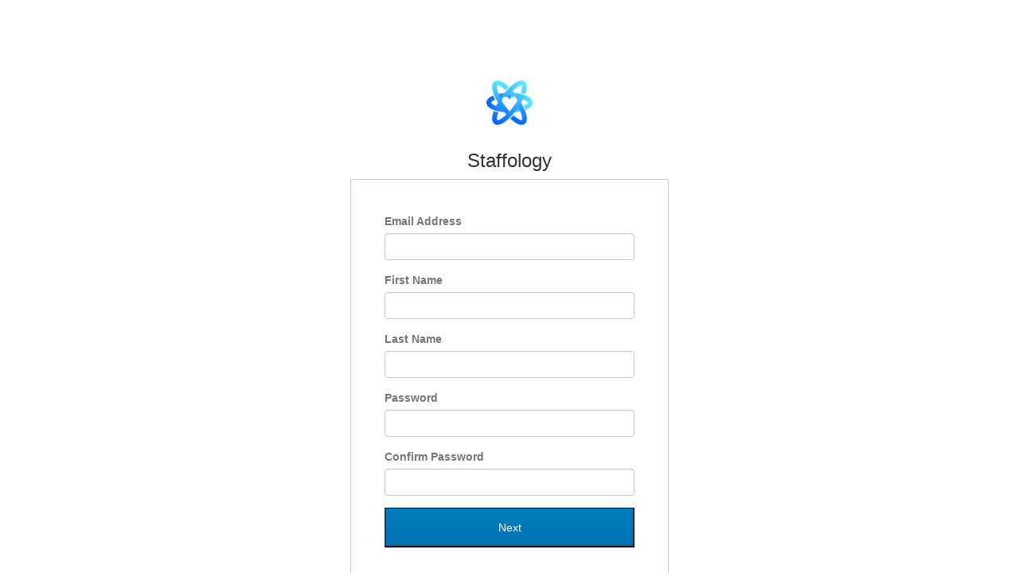

--- FILE ---
content_type: text/html; charset=utf-8
request_url: https://app.staffology.co.uk/account/okta/create
body_size: 3288
content:
<!DOCTYPE html>
<html lang="en-GB">
<head>
  
    <!-- Google Tag Manager -->
<script>(function(w,d,s,l,i){w[l]=w[l]||[];w[l].push({'gtm.start':
new Date().getTime(),event:'gtm.js'});var f=d.getElementsByTagName(s)[0],
j=d.createElement(s),dl=l!='dataLayer'?'&l='+l:'';j.async=true;j.src=
'https://www.googletagmanager.com/gtm.js?id='+i+dl;f.parentNode.insertBefore(j,f);
})(window,document,'script','dataLayer','GTM-N85Z8JL');
</script>
<!-- End Google Tag Manager -->


    

<!-- Observability -->
    <script>
      (function(h, o, u, n, d) {
        h = h[d] = h[d] || { q: [], onReady: function(c) { h.q.push(c) } }
        d = o.createElement(u);
        d.async = 1;
        d.src = n;
        n = o.getElementsByTagName(u)[0];
        n.parentNode.insertBefore(d, n);
      })(window, document, 'script', 'https://www.datadoghq-browser-agent.com/eu1/v4/datadog-rum.js', 'DD_RUM');
      window.DD_RUM.onReady(function() {
        window.DD_RUM.init({
          applicationId: 'd29e30c9-709e-4ceb-9ad3-af3baa40d2b1',
          clientToken: 'pube35ff1903668b25fbffe4b2ecdd14422',
          site: 'datadoghq.eu',
          service: 'staffology-app',
          env: 'prod',
          //  version: '1.0.0',
          sessionSampleRate: 100,
          sessionReplaySampleRate: 100, // if not included, the default is 100
          trackResources: true,
          trackLongTasks: true,
          trackUserInteractions: true,
          defaultPrivacyLevel: 'mask',
          allowedTracingUrls: ["https://app.staffology.co.uk"]
        });
        window.DD_RUM.startSessionReplayRecording();
      });
    </script>
    <script>
      (function(h, o, u, n, d) {
        h = h[d] = h[d] || { q: [], onReady: function(c) { h.q.push(c) } }
        d = o.createElement(u);
        d.async = 1;
        d.src = n;
        n = o.getElementsByTagName(u)[0];
        n.parentNode.insertBefore(d, n);
      })(window, document, 'script', 'https://www.datadoghq-browser-agent.com/eu1/v4/datadog-logs.js', 'DD_LOGS');
      window.DD_LOGS.onReady(function() {
        window.DD_LOGS.init({
          clientToken: 'pube35ff1903668b25fbffe4b2ecdd14422',
          site: 'datadoghq.eu',
          service:'staffology-app',
          env:'prod',
          forwardErrorsToLogs: true,
          sessionSampleRate: 100
        });
      });
    </script>

    <!--Preconnect and DNS-Prefetch to improve page load time-->
    <link rel="preconnect" href="//dpm.demdex.net">
    <link rel="preconnect" href="//fast.iriscapitallimited.demdex.net">
    <link rel="preconnect" href="//iriscapitallimited.data.adobedc.net">
    <link rel="dns-prefetch" href="//dpm.demdex.net">
    <link rel="dns-prefetch" href="//fast.iriscapitallimited.demdex.net">
    <link rel="dns-prefetch" href="//iriscapitallimited.data.adobedc.net">
    <!--/Preconnect and DNS-Prefetch-->
  
  <title>Staffology - Create an account </title>
  <link rel="shortcut icon" href="/images/favicon.ico" />
  <link rel="stylesheet" href="https://use.fontawesome.com/releases/v5.5.0/css/all.css" integrity="sha384-B4dIYHKNBt8Bc12p+WXckhzcICo0wtJAoU8YZTY5qE0Id1GSseTk6S+L3BlXeVIU" crossorigin="anonymous">
  <link rel="stylesheet" href="/lib/bootstrap/dist/css/bootstrap.min.css" />
  <script src="/lib/jquery/dist/jquery.js"></script>
  
 <style>
    .okta-alert{
      width: 400px;
      margin: 0 auto 12px auto;
    }
    .oktalike-container{
      width: 400px;
      padding:42px;
      margin: 0 auto;
      border: 1px solid #cccccc;
      font-family: proxima nova,montserrat,Arial,Helvetica,sans-serif;
      color: #777;
    }

    .oktalike-button{
      color: #fff;
      background-color: #007dc1;
      background: -o-linear-gradient(top,#007dc1 0,#0073b2 100%);
      background: -ms-linear-gradient(top,#007dc1 0,#0073b2 100%);
      background: -webkit-gradient(linear,left top,left bottom,from(#007dc1),to(#0073b2));
      background: linear-gradient(#007dc1,#0073b2);
      border-color: #004b75 #004b75 #00456a;
      box-shadow: 0 1px 0 rgb(0 0 0 / 15%), inset 0 1px 0 0 hsl(0deg 0% 100% / 10%);
      width: 100%;
      height: 50px;
    }
  </style>

  
    <!-- Adobe analytics snippet -->
    <script src="https://assets.adobedtm.com/c348fc0da808/0e545fa96972/launch-9e5c55b4ee81.min.js"
            integrity="sha384-Svnpo4ep9z8fg7Q3egaSOIik3y5PPJJ1cXbWXgkP/h9hdnJceE+s5zDilCTNvSzL"
            crossorigin="anonymous"
            async>
    </script>
    <!-- End Adobe analytics snippet -->
  
</head>
<body>
  
    <!-- Google Tag Manager (noscript) -->
    <noscript>
      <iframe src="https://www.googletagmanager.com/ns.html?id=GTM-N85Z8JL" height="0" width="0" style="display:none;visibility:hidden"></iframe>
    </noscript>
    <!-- End Google Tag Manager (noscript) -->
  
  <style>
  .okta-login-img-wrapper {
      margin-top: 100px;
      text-align: center;
  }

      .okta-login-img-wrapper img {
          width: auto;
          height: 58px;
          margin: 0 0 11px;
      }
</style>



<div class="okta-login-img-wrapper">
  <img src="https://www.staffology.co.uk/wp-content/uploads/2021/12/staffology_logo_2021.png" />
</div>

<div class="text-center"><h3>Staffology</h3></div>


  <form method="POST" action="/account/okta/create">
   
  <div class="oktalike-container">
    <div class="form-group">
      <label>Email Address</label>
      <input type="text" class="form-control" data-val="true" data-val-email="The EmailAddress field is not a valid e-mail address." data-val-required="The EmailAddress field is required." id="EmailAddress" name="EmailAddress" value="" />
    </div>
     <div class="form-group">
      <label>First Name</label>
      <input type="text" class="form-control" id="FirstName" name="FirstName" value="" />
    </div>
     <div class="form-group">
     <label>Last Name</label>
      <input type="text" class="form-control" id="LastName" name="LastName" value="" />
    </div>
      <div class="form-group">
        <label>Password</label>
        <input type="password" class="form-control" data-val="true" data-val-minlength="The field Password must be a string or array type with a minimum length of &#x27;8&#x27;." data-val-minlength-min="8" data-val-required="The Password field is required." id="Password" name="Password" />
      </div>
      <div class="form-group">
        <label>Confirm Password</label>
        <input type="password" class="form-control" data-val="true" data-val-equalto="Passwords do not match" data-val-equalto-other="*.Password" id="ConfirmPassword" name="ConfirmPassword" />
      </div>
      

  <div class="form-group">
    <div class="cf-turnstile" 
         data-sitekey="0x4AAAAAAB3DuKwHCLSfWN59" 
         data-callback="onTurnstileSuccess"
         data-error-callback="onTurnstileError"
         data-expired-callback="onTurnstileExpired"></div>
    <span data-valmsg-for="TurnstileToken" class="text-danger"></span>
  </div>
  <input type="hidden" name="TurnstileToken" />
  <script src="https://challenges.cloudflare.com/turnstile/v0/api.js" async defer></script>
  <script>
    function onTurnstileSuccess(token) {
      const input = document.querySelector('input[name="TurnstileToken"]');
      if (input) {
        input.value = token;
        // Hide any previous validation error for Turnstile
        const validationSpan = document.querySelector('span[data-valmsg-for="TurnstileToken"]');
        if (validationSpan) {
          validationSpan.textContent = '';
          validationSpan.style.display = 'none';
        }
      }
    }

    function onTurnstileError() {
      const input = document.querySelector('input[name="TurnstileToken"]');
      if (input) {
        input.value = '';
      }
    }

    function onTurnstileExpired() {
      const input = document.querySelector('input[name="TurnstileToken"]');
      if (input) {
        input.value = '';
      }
    }
  </script>

    <input class="button button-primary oktalike-button" type="submit" value="Next">
  </div>
  </form>
  <div class="text-center">
    or <a href="/account/okta/login">return to login</a>
  </div>
</body>
</html>


--- FILE ---
content_type: application/x-javascript
request_url: https://assets.adobedtm.com/c348fc0da808/0e545fa96972/launch-9e5c55b4ee81.min.js
body_size: 51794
content:
// For license information, see `https://assets.adobedtm.com/c348fc0da808/0e545fa96972/launch-9e5c55b4ee81.js`.
window._satellite=window._satellite||{},window._satellite.container={buildInfo:{minified:!0,buildDate:"2025-03-18T15:15:59Z",turbineBuildDate:"2024-08-22T17:32:44Z",turbineVersion:"28.0.0"},environment:{id:"ENe832ae5ff9f44915ad7e789a40ddb476",stage:"production"},dataElements:{"xdm.form.complete":{modulePath:"adobe-alloy/dist/lib/dataElements/xdmObject/index.js",settings:{data:{web:{fillOutForm:{webFormID:"%form ID%",webFormName:"%CC: form name%"},webReferrer:{URL:"%Referrer%"},webInteraction:{linkClicks:{value:1}},webPageDetails:{name:"%[JSV] irisDl.screen.name%",_iris:{type:"%[JSV] irisDl.screen.type%",subType:"%[JSV] irisDl.screen.subType%",previous_page_name:"%[JSV] irisDl.screen.previous_page_name%",previous_page_type:"%[JSV] irisDl.screen.previous_page_type%"},server:"%Server%",siteSection:"%[JSV] irisDl.screen.section%"}},_experience:{analytics:{event1to100:{event21:{value:1}},customDimensions:{eVars:{eVar1:"%[JSV] irisDl.screen.section%",eVar2:"%[JSV] irisDl.platform.locale_country%",eVar3:"%[JSV] irisDl.platform.environment%",eVar4:"%[JSV] irisDl.screen.name%",eVar5:"%[JSV] irisDl.screen.previous_page_name%",eVar6:"%URL%",eVar7:"%[JSV] irisDl.screen.query_string%",eVar9:"%[JSV] irisDl.screen.brand%",eVar10:"%Referrer%",eVar11:"%[JSV] irisDl.screen.domain%",eVar12:"%[JSV] irisDl.screen.type%",eVar13:"%[JSV] irisDl.screen.subType%",eVar14:"%[JSV] irisDl.screen.previous_page_type%",eVar15:"%[JSV] irisDl.platform.locale_language%",eVar40:"%Form id%",eVar42:"%Form name%"},props:{prop1:"%[JSV] irisDl.screen.section%",prop2:"%[JSV] irisDl.platform.locale_country%",prop3:"%[JSV] irisDl.platform.environment%",prop4:"%[JSV] irisDl.screen.name%",prop5:"%[JSV] irisDl.screen.previous_page_name%",prop6:"%URL%",prop7:"%URL%",prop9:"%[JSV] irisDl.screen.brand%",prop10:"%Referrer%",prop11:"%[JSV] irisDl.screen.domain%",prop12:"%[JSV] irisDl.screen.type%",prop13:"%[JSV] irisDl.screen.subType%",prop14:"%[JSV] irisDl.screen.previous_page_type%",prop15:"%[JSV] irisDl.platform.locale_language%",prop31:"%[JSV] irisDl.screen.vertical%",prop40:"%Form id%",prop42:"%Form name%"}}}}},sandbox:{name:"prod"}}},"xdm Iris Elements-sign up step 2 - Click":{modulePath:"adobe-alloy/dist/lib/dataElements/xdmObject/index.js",settings:{data:{web:{webInteraction:{URL:"'Iris Elements sign up step 2'",linkClicks:{value:1}}},_experience:{analytics:{event1to100:{event25:{value:1}},customDimensions:{eVars:{eVar6:"%URL%"}}}}},sandbox:{name:"prod"}}},"VB: Is New Visitor":{modulePath:"core/src/lib/dataElements/visitorBehavior.js",settings:{attribute:"isNewVisitor"}},"cc : current hour":{modulePath:"core/src/lib/dataElements/customCode.js",settings:{source:function(){return(new Date).getHours()}}},"cc: search keyword":{modulePath:"core/src/lib/dataElements/customCode.js",settings:{source:function(){for(var e,t=irisDl&&irisDl.events?irisDl.events:[],n=0;n<t.length;n++)if("search.load.auto.dataLayer.resultsLoad"==t[n].event&&t[n].search&&t[n].search.keyword)return e=t[n].search.keyword;return e}}},"cc: this href":{modulePath:"core/src/lib/dataElements/customCode.js",settings:{source:function(){return this.closest("a")?this.closest("a").getAttribute("href"):""}}},"[JSV] irisDl.platform.timezone":{defaultValue:"",forceLowerCase:!0,modulePath:"core/src/lib/dataElements/javascriptVariable.js",settings:{path:"irisDl.platform.timezone"}},"xdm Top-Nav Click":{modulePath:"adobe-alloy/dist/lib/dataElements/xdmObject/index.js",settings:{data:{web:{webInteraction:{URL:"%CC : Top Nav click URL%",linkClicks:{value:1}},webPageDetails:{_iris:{previous_page_name:"%[JSV] irisDl.screen.previous_page_name%",previous_page_type:"%[JSV] irisDl.screen.previous_page_type%"},siteSection:"%[JSV] irisDl.screen.section%"}},_experience:{analytics:{event1to100:{event38:{value:1}},customDimensions:{eVars:{eVar1:"%[JSV] irisDl.screen.section%",eVar2:"%[JSV] irisDl.platform.locale_country%",eVar3:"%[JSV] irisDl.platform.environment%",eVar4:"%[JSV] irisDl.screen.name%",eVar5:"%[JSV] irisDl.screen.previous_page_name%",eVar6:"%URL%",eVar7:"%[JSV] irisDl.screen.query_string%",eVar9:"%[JSV] irisDl.screen.brand%",eVar10:"%Referrer%",eVar11:"%[JSV] irisDl.screen.domain%",eVar12:"%[JSV] irisDl.screen.type%",eVar13:"%[JSV] irisDl.screen.subType%",eVar14:"%[JSV] irisDl.screen.previous_page_type%",eVar15:"%[JSV] irisDl.platform.locale_language%",eVar70:"%menuCLickText%",eVar71:"TopNav_%menuCLickURL%",eVar74:"%phoneNumberClick%"}}}}},sandbox:{name:"prod"}}},"[JSV] irisDl.screen.type":{defaultValue:"",forceLowerCase:!0,modulePath:"core/src/lib/dataElements/javascriptVariable.js",settings:{path:"irisDl.screen.type"}},"[JSV] irisDl.screen.vertical":{defaultValue:"",forceLowerCase:!0,modulePath:"core/src/lib/dataElements/javascriptVariable.js",settings:{path:"irisDl.screen.vertical"}},"[JSV] irisDl.screen.meta_title":{defaultValue:"",forceLowerCase:!0,modulePath:"core/src/lib/dataElements/javascriptVariable.js",settings:{path:"irisDl.screen.meta_title"}},"[JSV] irisDl.screen.name":{defaultValue:"",forceLowerCase:!0,modulePath:"core/src/lib/dataElements/javascriptVariable.js",settings:{path:"irisDl.screen.name"}},"xdm.formError":{modulePath:"adobe-alloy/dist/lib/dataElements/xdmObject/index.js",settings:{data:{},sandbox:{name:"prod"}}},"[JSV] irisDl.search[0].keyword":{defaultValue:"",forceLowerCase:!0,modulePath:"core/src/lib/dataElements/javascriptVariable.js",settings:{path:"irisDl.search[0].keyword"}},"LUT : Datastreams":{modulePath:"core/src/lib/dataElements/customCode.js",settings:{source:function(){var e=window.location.href;switch(-1!==e.indexOf("iris.co.uk")||-1!==e.indexOf("staffology.co.uk")||-1!==e.indexOf("kashflow.com")||-1!==e.indexOf("marketplace.iris.co.uk")?"prod":"staging"){case"prod":return console.log("PROD"),"256c07b5-eab7-4141-840a-c2c4f1c6b4ef";case"staging":return"e59b7273-48b2-4970-a01a-2dfef365e80a"}}}},"CWSP : getTimeSinceLastVisit":{modulePath:"common-web-sdk-plugins/src/lib/dataElements/gettimesincelastvisit.js",settings:{}},"xdm Iris Elements-start onboarding (iris.co.uk)":{modulePath:"adobe-alloy/dist/lib/dataElements/xdmObject/index.js",settings:{data:{web:{webInteraction:{URL:"'Iris Elements start sign up'",linkClicks:{value:1}}},_experience:{analytics:{event1to100:{event33:{value:1}},customDimensions:{eVars:{eVar6:"%URL%"}}}}},sandbox:{name:"prod"}}},"cc : current day":{modulePath:"core/src/lib/dataElements/customCode.js",settings:{source:function(){var e;let t=(new Date).getDay();return 1==t?e="Monday":2==t?e="Tuesday":3==t?e="Wednesday":4==t?e="Thursday":5==t?e="Friday":6==t?e="Saturday":7==t&&(e="Sunday"),e}}},"[QP] utm_source":{defaultValue:"",modulePath:"core/src/lib/dataElements/queryStringParameter.js",settings:{name:"utm_source",caseInsensitive:!0}},"[JSV] irisDl.screen.clean_url":{defaultValue:"",forceLowerCase:!0,modulePath:"core/src/lib/dataElements/javascriptVariable.js",settings:{path:"irisDl.screen.clean_url"}},"[QP] utm_campaign":{defaultValue:"",modulePath:"core/src/lib/dataElements/queryStringParameter.js",settings:{name:"utm_campaign",caseInsensitive:!0}},"cc: ECID":{modulePath:"core/src/lib/dataElements/customCode.js",settings:{source:function(){return _satellite.getVar("ECID")}}},"[JSV] irisDl.screen.previous_page_name":{defaultValue:"",forceLowerCase:!0,modulePath:"core/src/lib/dataElements/javascriptVariable.js",settings:{path:"irisDl.screen.previous_page_name"}},"XDM CTA Click":{modulePath:"adobe-alloy/dist/lib/dataElements/xdmObject/index.js",settings:{data:{web:{webInteraction:{URL:"%CC : Top Nav click URL%",linkClicks:{value:1}},webPageDetails:{_iris:{previous_page_name:"%[JSV] irisDl.screen.previous_page_name%",previous_page_type:"%[JSV] irisDl.screen.previous_page_type%"},siteSection:"%[JSV] irisDl.screen.section%"}},_experience:{analytics:{event1to100:{event38:{value:1}},customDimensions:{eVars:{eVar1:"%[JSV] irisDl.screen.section%",eVar2:"%[JSV] irisDl.platform.locale_country%",eVar3:"%[JSV] irisDl.platform.environment%",eVar4:"%[JSV] irisDl.screen.name%",eVar5:"%[JSV] irisDl.screen.previous_page_name%",eVar6:"%URL%",eVar7:"%[JSV] irisDl.screen.query_string%",eVar9:"%[JSV] irisDl.screen.brand%",eVar10:"%Referrer%",eVar11:"%[JSV] irisDl.screen.domain%",eVar12:"%[JSV] irisDl.screen.type%",eVar13:"%[JSV] irisDl.screen.subType%",eVar14:"%[JSV] irisDl.screen.previous_page_type%",eVar15:"%[JSV] irisDl.platform.locale_language%",eVar71:"%CTAclickType%",eVar72:"%CTACLickText%",eVar75:"%CTACLickURL%"}}}}},sandbox:{name:"prod"}}},"[QP] utm_term":{defaultValue:"",modulePath:"core/src/lib/dataElements/queryStringParameter.js",settings:{name:"utm_term",caseInsensitive:!0}},"[FUNC] Get Cookie Preference":{modulePath:"core/src/lib/dataElements/customCode.js",settings:{source:function(){return function(e){return((((window._iub||{}).cs||{}).consent||{}).purposes||{})[{Necessary:"1",Functionality:"2",Experience:"3",Measurement:"4",Marketing:"5"}[e||""]]}}}},"xdm Iris Elements-start sign up PV":{modulePath:"adobe-alloy/dist/lib/dataElements/xdmObject/index.js",settings:{data:{web:{webInteraction:{URL:"'Iris Elements start sign up'",linkClicks:{value:1}}},_experience:{analytics:{event1to100:{event24:{value:1}},customDimensions:{eVars:{eVar6:"%URL%"}}}}},sandbox:{name:"prod"}}},"xdm Staffology Payroll-start sign up":{modulePath:"adobe-alloy/dist/lib/dataElements/xdmObject/index.js",settings:{data:{web:{webInteraction:{URL:"'Iris Elements start sign up'",linkClicks:{value:1}}},_experience:{analytics:{event1to100:{event45:{value:1}},customDimensions:{eVars:{eVar6:"%URL%"}}}}},sandbox:{name:"prod"}}},"xdm Footer-Nav Click":{modulePath:"adobe-alloy/dist/lib/dataElements/xdmObject/index.js",settings:{data:{web:{webInteraction:{URL:"%CC : Top Nav click URL%",linkClicks:{value:1}},webPageDetails:{_iris:{previous_page_name:"%[JSV] irisDl.screen.previous_page_name%",previous_page_type:"%[JSV] irisDl.screen.previous_page_type%"},siteSection:"%[JSV] irisDl.screen.section%"}},_experience:{analytics:{event1to100:{event38:{value:1}},customDimensions:{eVars:{eVar1:"%[JSV] irisDl.screen.section%",eVar2:"%[JSV] irisDl.platform.locale_country%",eVar3:"%[JSV] irisDl.platform.environment%",eVar4:"%[JSV] irisDl.screen.name%",eVar5:"%[JSV] irisDl.screen.previous_page_name%",eVar6:"%URL%",eVar7:"%[JSV] irisDl.screen.query_string%",eVar9:"%[JSV] irisDl.screen.brand%",eVar10:"%Referrer%",eVar11:"%[JSV] irisDl.screen.domain%",eVar12:"%[JSV] irisDl.screen.type%",eVar13:"%[JSV] irisDl.screen.subType%",eVar14:"%[JSV] irisDl.screen.previous_page_type%",eVar15:"%[JSV] irisDl.platform.locale_language%",eVar70:"FooterNav_%menuCLickText%",eVar71:"FooterMenu_%menuCLickURL%",eVar72:"FooterNav_%TopCategory%_%menuCLickText%",eVar74:"%phoneNumberClick%"}}}}},sandbox:{name:"prod"}}},"[QP] utm_medium":{defaultValue:"",modulePath:"core/src/lib/dataElements/queryStringParameter.js",settings:{name:"utm_medium",caseInsensitive:!0}},"[JSV] irisDl.platform.locale_language":{defaultValue:"",forceLowerCase:!0,modulePath:"core/src/lib/dataElements/javascriptVariable.js",settings:{path:"irisDl.platform.locale_language"}},"xdm Iris Elements-sign up step 1 - Single step":{modulePath:"adobe-alloy/dist/lib/dataElements/xdmObject/index.js",settings:{data:{web:{webInteraction:{URL:"'Iris Elements sign up step 2'",linkClicks:{value:1}}},_experience:{analytics:{event1to100:{event30:{value:1}},customDimensions:{eVars:{eVar6:"%URL%"}}}}},sandbox:{name:"prod"}}},"[JSV] irisDl.screen.query_string":{defaultValue:"",forceLowerCase:!0,modulePath:"core/src/lib/dataElements/javascriptVariable.js",settings:{path:"irisDl.screen.query_string"}},"xdm Iris Elements-complete sign up (iris.co.uk)":{modulePath:"adobe-alloy/dist/lib/dataElements/xdmObject/index.js",settings:{data:{web:{webInteraction:{URL:"'Complete Profile Complete sign up'",linkClicks:{value:1}}},_experience:{analytics:{event1to100:{event29:{value:1}},customDimensions:{eVars:{eVar6:"%URL%"}}}}},sandbox:{name:"prod"}}},"xdm Iris Elements-step 1 marketo success (iris.co.uk)":{modulePath:"adobe-alloy/dist/lib/dataElements/xdmObject/index.js",settings:{data:{web:{webInteraction:{URL:"'Iris Elements start sign up'",linkClicks:{value:1}}},_experience:{analytics:{event1to100:{event34:{value:1}},customDimensions:{eVars:{eVar6:"%URL%"}}}}},sandbox:{name:"prod"}}},"[JSV] irisDl.platform.locale_country":{defaultValue:"",forceLowerCase:!0,modulePath:"core/src/lib/dataElements/javascriptVariable.js",settings:{path:"irisDl.platform.locale_country"}},"[JSV] irisDl.platform.device_type":{defaultValue:"",forceLowerCase:!0,modulePath:"core/src/lib/dataElements/javascriptVariable.js",settings:{path:"irisDl.platform.device_type"}},"[JSV] irisDl.search[0].results":{defaultValue:"",forceLowerCase:!0,modulePath:"core/src/lib/dataElements/javascriptVariable.js",settings:{path:"irisDl.search[0].results"}},"xdm Iris Elements-complete sign up Click":{modulePath:"adobe-alloy/dist/lib/dataElements/xdmObject/index.js",settings:{data:{web:{webInteraction:{URL:"'Complete Profile Complete sign up'",linkClicks:{value:1}}},_experience:{analytics:{event1to100:{event26:{value:1}},customDimensions:{eVars:{eVar6:"%URL%"}}}}},sandbox:{name:"prod"}}},URL:{modulePath:"core/src/lib/dataElements/pageInfo.js",settings:{attribute:"url"}},"xdm Staffology Payroll-complete sign up":{modulePath:"adobe-alloy/dist/lib/dataElements/xdmObject/index.js",settings:{data:{web:{webInteraction:{URL:"'Complete Profile Complete sign up'",linkClicks:{value:1}}},_experience:{analytics:{event1to100:{event46:{value:1}},customDimensions:{eVars:{eVar6:"%URL%"}}}}},sandbox:{name:"prod"}}},"cc : time stamp":{modulePath:"core/src/lib/dataElements/customCode.js",settings:{source:function(){return(new Date).toLocaleTimeString()}}},"cc : current minutes":{modulePath:"core/src/lib/dataElements/customCode.js",settings:{source:function(){return(new Date).getMinutes()}}},"cc : user agent":{modulePath:"core/src/lib/dataElements/customCode.js",settings:{source:function(){return navigator.userAgent}}},"xdm.form.completeIrisProfessional":{modulePath:"adobe-alloy/dist/lib/dataElements/xdmObject/index.js",settings:{data:{web:{fillOutForm:{webFormID:"%form ID%",webFormName:"%CC: form name%"},webReferrer:{URL:"%Referrer%"},webInteraction:{linkClicks:{value:1}},webPageDetails:{name:"%[JSV] irisDl.screen.name%",_iris:{type:"%[JSV] irisDl.screen.type%",subType:"%[JSV] irisDl.screen.subType%",previous_page_name:"%[JSV] irisDl.screen.previous_page_name%",previous_page_type:"%[JSV] irisDl.screen.previous_page_type%"},server:"%Server%",siteSection:"%[JSV] irisDl.screen.section%"}},_experience:{analytics:{event1to100:{event28:{value:1}}}}},sandbox:{name:"prod"}}},"[JSV] irisDl.screen.previous_page_type":{defaultValue:"",forceLowerCase:!0,modulePath:"core/src/lib/dataElements/javascriptVariable.js",settings:{path:"irisDl.screen.previous_page_type"}},"xdm Iris Elements-step 2 marketo success (iris.co.uk)":{modulePath:"adobe-alloy/dist/lib/dataElements/xdmObject/index.js",settings:{data:{web:{webInteraction:{URL:"'Iris Elements start sign up'",linkClicks:{value:1}}},_experience:{analytics:{event1to100:{event36:{value:1}},customDimensions:{eVars:{eVar6:"%URL%"}}}}},sandbox:{name:"prod"}}},"[JSV] irisDl.screen.brand":{defaultValue:"",forceLowerCase:!0,modulePath:"core/src/lib/dataElements/javascriptVariable.js",settings:{path:"irisDl.screen.brand"}},"xdm.pageLoadObject":{modulePath:"adobe-alloy/dist/lib/dataElements/xdmObject/index.js",settings:{data:{web:{webPageDetails:{name:"%[JSV] irisDl.screen.name%",_iris:{type:"%[JSV] irisDl.screen.type%",subType:"%[JSV] irisDl.screen.subType%",vertical:"%[JSV] irisDl.screen.vertical%",clean_url:"%[JSV] irisDl.screen.clean_url%",meta_title:"%[JSV] irisDl.screen.meta_title%",previous_page_name:"%[JSV] irisDl.screen.previous_page_name%",previous_page_type:"%[JSV] irisDl.screen.previous_page_type%"},server:"%Server%",pageViews:{value:1},siteSection:"%[JSV] irisDl.screen.section%"}},marketing:{trackingCode:"%CC: utm params%"},_experience:{analytics:{event1to100:{event1:{value:1}},customDimensions:{eVars:{eVar1:"%[JSV] irisDl.screen.section%",eVar2:"%[JSV] irisDl.platform.locale_country%",eVar3:"%[JSV] irisDl.platform.environment%",eVar4:"%[JSV] irisDl.screen.name%",eVar5:"%[JSV] irisDl.screen.previous_page_name%",eVar6:"%URL%",eVar7:"%[JSV] irisDl.screen.query_string%",eVar9:"%[JSV] irisDl.screen.brand%",eVar10:"%Referrer%",eVar11:"%[JSV] irisDl.screen.domain%",eVar12:"%[JSV] irisDl.screen.type%",eVar13:"%[JSV] irisDl.screen.subType%",eVar14:"%[JSV] irisDl.screen.previous_page_type%",eVar15:"%[JSV] irisDl.platform.locale_language%",eVar18:"%CWSP : getTimeParting%",eVar19:"%cc : current hour%",eVar20:"%cc : current day%",eVar21:"%CWSP : getNewRepeat%",eVar22:"%CWSP : getTimeSinceLastVisit%",eVar23:"%cc : current minutes%",eVar24:"%cc : user agent%",eVar25:"%ECID%",eVar26:"%VB: Lifetime Page View Count%",eVar27:"%VB: Session Page View Count%",eVar28:"%cc : time stamp%",eVar29:"%[JSV] irisDl.platform.device_type%",eVar30:"%[JSV] irisDl.screen.size%",eVar31:"%[JSV] irisDl.screen.vertical%",eVar37:"%[JSV] irisDl.screen.meta_title%",eVar38:"%[JSV] irisDl.screen.clean_url%",eVar126:"%CC: utm params%"},props:{prop1:"%[JSV] irisDl.screen.section%",prop2:"%[JSV] irisDl.platform.locale_country%",prop3:"%[JSV] irisDl.platform.environment%",prop4:"%[JSV] irisDl.screen.name%",prop5:"%[JSV] irisDl.screen.previous_page_name%",prop6:"%URL%",prop7:"%[JSV] irisDl.screen.query_string%",prop9:"%[JSV] irisDl.screen.brand%",prop10:"%Referrer%",prop11:"%[JSV] irisDl.screen.domain%",prop12:"%[JSV] irisDl.screen.type%",prop13:"%[JSV] irisDl.screen.subType%",prop14:"%[JSV] irisDl.screen.previous_page_type%",prop15:"%[JSV] irisDl.platform.locale_language%",prop18:"%CWSP : getTimeParting%",prop21:"%CWSP : getNewRepeat%",prop22:"%CWSP : getTimeSinceLastVisit%",prop31:"%[JSV] irisDl.screen.vertical%"}}}},environment:{_dc:{language:"%[JSV] irisDl.platform.locale_language%"},domain:"%[JSV] irisDl.screen.domain%"}},sandbox:{name:"prod"}}},"cc : Top Nav click URL":{modulePath:"core/src/lib/dataElements/customCode.js",settings:{source:function(){document.querySelector(".header-bar")&&document.querySelector(".header-bar").addEventListener("click",(function(e){return e.target.closest("a")?e.target.closest("a").getAttribute("href"):""}))}}},"xdm Iris Elements-submit email address (iris.co.uk)":{modulePath:"adobe-alloy/dist/lib/dataElements/xdmObject/index.js",settings:{data:{web:{webInteraction:{URL:"'Iris Elements start sign up'",linkClicks:{value:1}}},_experience:{analytics:{event1to100:{event28:{value:1}},customDimensions:{eVars:{eVar6:"%URL%"}}}}},sandbox:{name:"prod"}}},"VB: Session Page View Count":{modulePath:"core/src/lib/dataElements/visitorBehavior.js",settings:{attribute:"sessionPageViewCount"}},"VB: Lifetime Page View Count":{modulePath:"core/src/lib/dataElements/visitorBehavior.js",settings:{attribute:"lifetimePageViewCount"}},"Random number ID":{modulePath:"core/src/lib/dataElements/randomNumber.js",settings:{max:1e9,min:0}},"Elements e-mail input ":{modulePath:"core/src/lib/dataElements/domAttribute.js",settings:{elementProperty:"for",elementSelector:"email"}},"[JSV] irisDl.screen.size":{defaultValue:"",forceLowerCase:!0,modulePath:"core/src/lib/dataElements/javascriptVariable.js",settings:{path:"irisDl.screen.size"}},"CWSP : getTimeParting":{modulePath:"common-web-sdk-plugins/src/lib/dataElements/gettimeparting.js",settings:{timeZone:""}},"xdm.search.searchActionNoResults":{modulePath:"adobe-alloy/dist/lib/dataElements/xdmObject/index.js",settings:{data:{web:{webInteraction:{name:"search click",type:"other",linkClicks:{value:1}},webPageDetails:{name:"%[JSV] irisDl.screen.name%",_iris:{type:"%[JSV] irisDl.screen.type%",subType:"%[JSV] irisDl.screen.subType%"},server:"%Server%",siteSection:"%[JSV] irisDl.screen.section%"}},search:{_iris:{results:"%cc: search results number%"},keywords:"%cc: search keyword%"},_experience:{analytics:{event1to100:{event44:{value:1}},customDimensions:{eVars:{eVar1:"%[JSV] irisDl.screen.section%",eVar2:"%[JSV] irisDl.platform.locale_country%",eVar3:"%[JSV] irisDl.platform.environment%",eVar4:"%[JSV] irisDl.screen.name%",eVar5:"%[JSV] irisDl.screen.previous_page_name%",eVar6:"%URL%",eVar7:"%[JSV] irisDl.screen.query_string%",eVar9:"%[JSV] irisDl.screen.brand%",eVar10:"%Referrer%",eVar11:"%[JSV] irisDl.screen.domain%",eVar12:"%[JSV] irisDl.screen.type%",eVar13:"%[JSV] irisDl.screen.subType%",eVar14:"%[JSV] irisDl.screen.previous_page_type%",eVar15:"%[JSV] irisDl.platform.locale_language%",eVar78:"%cc: search keyword%",eVar79:"%cc: search results number%"},props:{prop1:"%[JSV] irisDl.screen.section%",prop2:"%[JSV] irisDl.platform.locale_country%",prop3:"%[JSV] irisDl.platform.environment%",prop4:"%[JSV] irisDl.screen.name%",prop5:"%[JSV] irisDl.screen.previous_page_name%",prop6:"%URL%",prop7:"%[JSV] irisDl.screen.query_string%",prop9:"%[JSV] irisDl.screen.brand%",prop10:"%Referrer%",prop11:"%[JSV] irisDl.screen.domain%",prop12:"%[JSV] irisDl.screen.type%",prop13:"%[JSV] irisDl.screen.subType%",prop14:"%[JSV] irisDl.screen.previous_page_type%",prop15:"%[JSV] irisDl.platform.locale_language%",prop73:"%cc: search keyword%",prop74:"%cc: search results number%"}}}}},sandbox:{name:"prod"}}},"cc: search results number":{defaultValue:"",modulePath:"core/src/lib/dataElements/customCode.js",settings:{source:function(){for(var e,t=irisDl&&irisDl.events?irisDl.events:[],n=0;n<t.length;n++)if("search.load.auto.dataLayer.resultsLoad"==t[n].event&&t[n].search)return e=String(t[n].search.results);return e}}},"[JSV] irisDl.platform.environment":{defaultValue:"",forceLowerCase:!0,modulePath:"core/src/lib/dataElements/javascriptVariable.js",settings:{path:"irisDl.platform.environment"}},"xdm Iris Elements-business details (iris.co.uk)":{modulePath:"adobe-alloy/dist/lib/dataElements/xdmObject/index.js",settings:{data:{web:{webInteraction:{URL:"'Iris Elements start sign up'",linkClicks:{value:1}}},_experience:{analytics:{event1to100:{event31:{value:1}},customDimensions:{eVars:{eVar6:"%URL%"}}}}},sandbox:{name:"prod"}}},"xdm.search.searchAction":{modulePath:"adobe-alloy/dist/lib/dataElements/xdmObject/index.js",settings:{data:{web:{webInteraction:{name:"search click",type:"other",linkClicks:{value:1}},webPageDetails:{name:"%[JSV] irisDl.screen.name%",_iris:{type:"%[JSV] irisDl.screen.type%",subType:"%[JSV] irisDl.screen.subType%",previous_page_name:"%[JSV] irisDl.screen.previous_page_name%",previous_page_type:"%[JSV] irisDl.screen.previous_page_type%"},server:"%Server%",siteSection:"%[JSV] irisDl.screen.section%"}},search:{_iris:{results:"%cc: search results number%"},keywords:"%cc: search keyword%"},_experience:{analytics:{event1to100:{event43:{value:1}},customDimensions:{eVars:{eVar1:"%[JSV] irisDl.screen.name%",eVar2:"%[JSV] irisDl.platform.locale_country%",eVar3:"%[JSV] irisDl.platform.environment%",eVar4:"%[JSV] irisDl.screen.name%",eVar5:"%[JSV] irisDl.screen.previous_page_name%",eVar6:"%URL%",eVar7:"%[JSV] irisDl.screen.query_string%",eVar9:"%[JSV] irisDl.screen.brand%",eVar10:"%Referrer%",eVar11:"%[JSV] irisDl.screen.domain%",eVar12:"%[JSV] irisDl.screen.type%",eVar13:"%[JSV] irisDl.screen.subType%",eVar14:"%[JSV] irisDl.screen.previous_page_type%",eVar15:"%[JSV] irisDl.platform.locale_language%",eVar78:"%cc: search keyword%",eVar79:"%cc: search results number%"},props:{prop1:"%[JSV] irisDl.screen.section%",prop2:"%[JSV] irisDl.platform.locale_country%",prop3:"%[JSV] irisDl.platform.environment%",prop4:"%[JSV] irisDl.screen.name%",prop5:"%[JSV] irisDl.screen.previous_page_name%",prop6:"%URL%",prop7:"%[JSV] irisDl.screen.query_string%",prop9:"%[JSV] irisDl.screen.brand%",prop10:"%Referrer%",prop11:"%[JSV] irisDl.screen.domain%",prop12:"%[JSV] irisDl.screen.type%",prop13:"%[JSV] irisDl.screen.subType%",prop14:"%[JSV] irisDl.screen.previous_page_type%",prop15:"%[JSV] irisDl.platform.locale_language%",prop73:"%cc: search keyword%",prop74:"%cc: search results number%"}}}}},sandbox:{name:"prod"}}},"[JSV] irisDl.screen.subType":{defaultValue:"",forceLowerCase:!0,modulePath:"core/src/lib/dataElements/javascriptVariable.js",settings:{path:"irisDl.screen.subType"}},Server:{forceLowerCase:!0,cleanText:!0,modulePath:"core/src/lib/dataElements/pageInfo.js",settings:{attribute:"hostname"}},"CC: utm params":{modulePath:"core/src/lib/dataElements/customCode.js",settings:{source:function(){var e="";return _satellite.getVar("[QP] utm_medium")&&(e=e+"utm_medium="+_satellite.getVar("[QP] utm_medium")),_satellite.getVar("[QP] utm_source")&&(""!==e&&(e+="&"),e=e+"utm_source="+_satellite.getVar("[QP] utm_source")),_satellite.getVar("[QP] utm_campaign")&&(""!==e&&(e+="&"),e=e+"utm_campaign="+_satellite.getVar("[QP] utm_campaign")),_satellite.getVar("[QP] utm_content")&&(""!==e&&(e+="&"),e=e+"utm_content="+_satellite.getVar("[QP] utm_content")),_satellite.getVar("[QP] utm_term")&&(""!==e&&(e+="&"),e=e+"utm_term="+_satellite.getVar("[QP] utm_term")),e}}},"xdm Iris Elements-sign up email start - Click - Single step":{modulePath:"adobe-alloy/dist/lib/dataElements/xdmObject/index.js",settings:{data:{web:{webInteraction:{URL:"'Iris Elements email start sign up'",linkClicks:{value:1}}},_experience:{analytics:{event1to100:{event32:{value:1}},customDimensions:{eVars:{eVar6:"%URL%"}}}}},sandbox:{name:"prod"}}},"[JSV] irisDl.screen.section":{defaultValue:"",forceLowerCase:!0,modulePath:"core/src/lib/dataElements/javascriptVariable.js",settings:{path:"irisDl.screen.section"}},"[QP] utm_content":{defaultValue:"",modulePath:"core/src/lib/dataElements/queryStringParameter.js",settings:{name:"utm_content",caseInsensitive:!0}},"xdm Iris Elements-sign up email start - Click":{modulePath:"adobe-alloy/dist/lib/dataElements/xdmObject/index.js",settings:{data:{web:{webInteraction:{URL:"'Iris Elements email start sign up'",linkClicks:{value:1}}},_experience:{analytics:{event1to100:{event27:{value:1}},customDimensions:{eVars:{eVar6:"%URL%"}}}}},sandbox:{name:"prod"}}},"[JSV] irisDl.screen.domain":{defaultValue:"",forceLowerCase:!0,modulePath:"core/src/lib/dataElements/javascriptVariable.js",settings:{path:"irisDl.screen.domain"}},"CWSP : getNewRepeat":{modulePath:"common-web-sdk-plugins/src/lib/dataElements/getnewrepeat.js",settings:{daysBeforeReset:""}},"xdm Iris Elements-complete sign up - Single step":{modulePath:"adobe-alloy/dist/lib/dataElements/xdmObject/index.js",settings:{data:{web:{webInteraction:{URL:"'Complete Profile Complete sign up'",linkClicks:{value:1}}},_experience:{analytics:{event1to100:{event31:{value:1}},customDimensions:{eVars:{eVar6:"%URL%"}}}}},sandbox:{name:"prod"}}},Referrer:{modulePath:"core/src/lib/dataElements/pageInfo.js",settings:{attribute:"referrer"}},"cc: click menu text":{modulePath:"core/src/lib/dataElements/customCode.js",settings:{source:function(){return this.innerText}}}},extensions:{"bing-ads-extension":{displayName:"Bing Ads UET Tag",hostedLibFilesBaseUrl:"https://assets.adobedtm.com/extensions/EP05eac6e292f1486a812623da300a51b4/",settings:{qname:"uetq",tagid:"73007419",navTimingApi:!0,storeConvTrackCookies:!0},modules:{}},"common-web-sdk-plugins":{displayName:"Common Web SDK Plugins",hostedLibFilesBaseUrl:"https://assets.adobedtm.com/extensions/EP7c98f5d3effa45b580d7f773c185696b/",modules:{"common-web-sdk-plugins/src/lib/dataElements/gettimesincelastvisit.js":{name:"gettimesincelastvisit",displayName:"getTimeSinceLastVisit",script:function(e,t,n){"use strict";function r(){function e(e,t,n){function r(e,t,n,r){if("string"!=typeof t)return!1;if("string"==typeof e)e=e.split(n||",");else if("object"!=typeof e)return!1;for(n=0,a=e.length;n<a;n++)if(1==r&&t===e[n]||t.toLowerCase()===e[n].toLowerCase())return!0;return!1}if(!(void 0===e||isNaN(e)||0>Number(e))){var o="";return"string"==typeof t&&"d"===t||("string"!=typeof t||!r("h,m,s",t))&&86400<=e?(t=86400,o="days",n=isNaN(n)?1:t/(n*t)):"string"==typeof t&&"h"===t||("string"!=typeof t||!r("m,s",t))&&3600<=e?(t=3600,o="hours",n=isNaN(n)?4:t/(n*t)):"string"==typeof t&&"m"===t||("string"!=typeof t||!r("s",t))&&60<=e?(t=60,o="minutes",n=isNaN(n)?2:t/(n*t)):(t=1,o="seconds",n=isNaN(n)?.2:t/n),0===(o=Math.round(e*n/t)/n+" "+o).indexOf("1 ")&&(o=o.substring(0,o.length-1)),o}}if(arguments&&"-v"===arguments[0])return{plugin:"getTimeSinceLastVisit",version:"2.0"};var t=new Date,n=t.getTime(),r=o.get("s_tslv")||0,i=n-r,s=Math.round(i/1e3);return t.setTime(n+63072e6),o.set("s_tslv",n,{expires:t}),r?s>1800||o.get("s_inv")?(o.get("s_inv")&&(s=o.get("s_inv")),o.set("s_inv",s,{expires:30}),"0"!==s?e(s):"New Visitor"):"":(o.set("s_inv","0",{expires:30}),"New Visitor")}const o=n("@adobe/reactor-cookie");e.exports=function(){return r()}}},"common-web-sdk-plugins/src/lib/dataElements/gettimeparting.js":{name:"gettimeparting",displayName:"getTimeParting",script:function(e){"use strict";function t(e){if("-v"===e)return{plugin:"getTimeParting",version:"7.0.0"};e=document.documentMode?void 0:e||"Etc/GMT";var t=(new Date).toLocaleDateString("en-US",{timeZone:e,minute:"numeric",hour:"numeric",weekday:"long",day:"numeric",year:"numeric",month:"long"}),n=/([a-zA-Z]+).*?([a-zA-Z]+).*?([0-9]+).*?([0-9]+)(.*?)([0-9])(.*)/.exec(t);return"year="+n[4]+" | month="+n[2]+" | date="+n[3]+" | day="+n[1]+" | time="+(n[6]+n[7])}e.exports=function(e){return t(e.timeZone)}}},"common-web-sdk-plugins/src/lib/dataElements/getnewrepeat.js":{name:"getnewrepeat",displayName:"getNewRepeat",script:function(e,t,n){"use strict";function r(e){if("-v"===e)return{plugin:"getNewRepeat",version:"4.0"};var t="s_nr"+(e=e||30),n=new Date,r=o.get(t)||"",i=r.split("-"),a=n.getTime();return n.setTime(a+864e5*e),""===r||a-i[0]<18e5&&"New"===i[1]?(o.set(t,a+"-New",{expires:n}),"New"):(o.set(t,a+"-Repeat",{expires:n}),"Repeat")}const o=n("@adobe/reactor-cookie");e.exports=function(e){return r(e.daysBeforeReset)}}}}},linkedin:{displayName:"LinkedIn Insight Tag",hostedLibFilesBaseUrl:"https://assets.adobedtm.com/extensions/EP56446adda5514f21aa663f9e3635ddaa/",settings:{insightTagID:"440385"},modules:{}},adobegoogledatalayer:{displayName:"Google Data Layer",hostedLibFilesBaseUrl:"https://assets.adobedtm.com/extensions/EP52bc318804bb486ba7eaf8eca406e9d5/",settings:{dataLayer:"dataLayer"},modules:{"adobegoogledatalayer/src/lib/helpers/instantiateGtmDlHelper.js":{script:function(e,t,n,r){"use strict";const o=n("./constants"),i=n("./getDataLayer");n("./getHelper")(),e.exports=()=>{r.logger.debug("instantiating helper..."),window.extensionGoogleDataLayer.dataLayerHelper=window.extensionGoogleDataLayer.dataLayerHelper||new window.extensionGoogleDataLayer.DataLayerHelper(i(),{listener:function(e,t){document.dispatchEvent(new CustomEvent(o.DATALAYERCHANGE,{bubbles:!1,detail:{dataLayerModel:Object.assign({},e),eventModel:Object.assign({},t)}}))},listenToPast:!0})}}},"adobegoogledatalayer/src/lib/helpers/constants.js":{script:function(e){"use strict";const t={DATALAYERCHANGE:"dataLayerChange",METHOD_SPECIFICEVENT:"specificEvent",METHOD_ALLEVENTS:"allEvents",METHOD_ALLDATA:"allData",METHOD_ALLCHANGES:"allChanges",DEFAULTDATALAYER:"dataLayer"};e.exports=Object.freeze(t)}},"adobegoogledatalayer/src/lib/helpers/getDataLayer.js":{script:function(e,t,n,r){"use strict";e.exports=()=>{const e=r.getExtensionSettings().dataLayer;return window[e]=window[e]||[],window[e]}}},"adobegoogledatalayer/src/lib/helpers/getHelper.js":{script:function(e){"use strict";e.exports=()=>{!function(){function e(e){e=["object"==typeof globalThis&&globalThis,e,"object"==typeof window&&window,"object"==typeof self&&self,"object"==typeof global&&global];for(var t=0;t<e.length;++t){var n=e[t];if(n&&n.Math==Math)return n}throw Error("Cannot find global object")}function t(e,t){if(t)e:{var n=d;e=e.split(".");for(var r=0;r<e.length-1;r++){var o=e[r];if(!(o in n))break e;n=n[o]}(t=t(r=n[e=e[e.length-1]]))!=r&&null!=t&&l(n,e,{configurable:!0,writable:!0,value:t})}}function n(e){return null==e?String(e):(e=p.exec(Object.prototype.toString.call(Object(e))))?e[1].toLowerCase():"object"}function r(e,t){return Object.prototype.hasOwnProperty.call(Object(e),t)}function o(e){if(!e||"object"!=n(e)||e.nodeType||e==e.window)return!1;try{if(e.constructor&&!r(e,"constructor")&&!r(e.constructor.prototype,"isPrototypeOf"))return!1}catch(e){return!1}for(var t in e);return void 0===t||r(e,t)}function i(e,t){var n={},r=n;e=e.split(".");for(var o=0;o<e.length-1;o++)r=r[e[o]]={};return r[e[e.length-1]]=t,n}function a(e,t){var i,s=!e._clear;for(i in e)if(r(e,i)){var c=e[i];"array"===n(c)&&s?("array"===n(t[i])||(t[i]=[]),a(c,t[i])):o(c)&&s?(o(t[i])||(t[i]={}),a(c,t[i])):t[i]=c}delete t._clear}function s(e,t,n){t="function"==typeof(t=void 0===t?{}:t)?{listener:t,listenToPast:void 0!==n&&n,processNow:!0,commandProcessors:{}}:{listener:t.listener||function(){},listenToPast:t.listenToPast||!1,processNow:void 0===t.processNow||t.processNow,
commandProcessors:t.commandProcessors||{}},this.a=e,this.m=t.listener,this.l=t.listenToPast,this.g=this.i=!1,this.b={},this.f=[],this.c=t.commandProcessors,this.h=u(this);var r=this.a.push,o=this;this.a.push=function(){var e=[].slice.call(arguments,0),t=r.apply(o.a,e);return c(o,e),t},t.processNow&&this.process()}function c(e,t,r){if(r=void 0!==r&&r,e.i&&(e.f.push.apply(e.f,t),!e.g))for(;0<e.f.length;){if("array"===n(t=e.f.shift()))e:{var s=e.b;n(t[0]);for(var c=t[0].split("."),u=c.pop(),l=t.slice(1),d=0;d<c.length;d++){if(void 0===s[c[d]])break e;s=s[c[d]]}try{s[u].apply(s,l)}catch(e){}}else if("arguments"===n(t)){if(c=e,u=[],l=t[0],c.c[l])for(s=c.c[l].length,d=0;d<s;d++)u.push(c.c[l][d].apply(c.h,[].slice.call(t,1)));e.f.push.apply(e.f,u)}else if("function"==typeof t)try{t.call(e.h)}catch(e){}else{if(!o(t))continue;for(var f in t)a(i(f,t[f]),e.b)}r||(e.g=!0,e.m(e.b,t),e.g=!1)}}function u(e){return{set:function(t,n){a(i(t,n),e.b)},get:function(t){return e.get(t)}}}var l="function"==typeof Object.defineProperties?Object.defineProperty:function(e,t,n){return e==Array.prototype||e==Object.prototype||(e[t]=n.value),e},d=e(this),f="function"==typeof Object.assign?Object.assign:function(e,t){for(var n=1;n<arguments.length;n++){var r=arguments[n];if(r)for(var o in r)Object.prototype.hasOwnProperty.call(r,o)&&(e[o]=r[o])}return e};t("Object.assign",(function(e){return e||f}));var p=/\[object (Boolean|Number|String|Function|Array|Date|RegExp|Arguments)\]/;s.prototype.process=function(){this.registerProcessor("set",(function(){var e={};return 1===arguments.length&&"object"===n(arguments[0])?e=arguments[0]:2===arguments.length&&"string"===n(arguments[0])&&(e=i(arguments[0],arguments[1])),e})),this.i=!0;for(var e=this.a.length,t=0;t<e;t++)c(this,[this.a[t]],!this.l)},s.prototype.get=function(e){var t=this.b;e=e.split(".");for(var n=0;n<e.length;n++){if(void 0===t[e[n]])return;t=t[e[n]]}return t},s.prototype.j=function(){return Object.assign({},this.b)},s.prototype.flatten=function(){this.a.splice(0,this.a.length),this.a[0]={},a(this.b,this.a[0])},s.prototype.registerProcessor=function(e,t){e in this.c||(this.c[e]=[]),this.c[e].push(t)},s.prototype.registerProcessor=s.prototype.registerProcessor,s.prototype.flatten=s.prototype.flatten,s.prototype.getComputedState=s.prototype.j,s.prototype.get=s.prototype.get,s.prototype.process=s.prototype.process,window.extensionGoogleDataLayer=window.extensionGoogleDataLayer||{},window.extensionGoogleDataLayer.DataLayerHelper=s}()}}}}},"adobe-alloy":{displayName:"Adobe Experience Platform Web SDK",hostedLibFilesBaseUrl:"https://assets.adobedtm.com/extensions/EP587467a1dbb0430b9bc87bf4e689df39/",settings:{instances:[{name:"alloy",context:["web","device","environment","placeContext","highEntropyUserAgentHints"],edgeConfigId:"%LUT : Datastreams%",onBeforeEventSend:function(){},idMigrationEnabled:!1,stagingEdgeConfigId:"%LUT : Datastreams%",developmentEdgeConfigId:"%LUT : Datastreams%"}]},modules:{"adobe-alloy/dist/lib/dataElements/xdmObject/index.js":{name:"xdm-object",displayName:"XDM object",script:function(e){"use strict";e.exports=function(e){return e.data}}},"adobe-alloy/dist/lib/actions/sendEvent/index.js":{name:"send-event",displayName:"Send event",script:function(e,t,n){"use strict";var r=n("./createSendEvent"),o=n("../../instanceManager/index"),i=n("../../sendEventCallbackStorage");e.exports=r({instanceManager:o,sendEventCallbackStorage:i})}},"adobe-alloy/dist/lib/instanceManager/index.js":{script:function(e,t,n,r){"use strict";var o=n("../alloy"),i=o.createInstance,a=o.createEventMergeId,s=n("./createInstanceManager"),c=n("./injectWrapOnBeforeEventSend")({version:"2.14.1"});e.exports=s({turbine:r,window:window,createInstance:i,createEventMergeId:a,orgId:_satellite.company.orgId,wrapOnBeforeEventSend:c})}},"adobe-alloy/dist/lib/actions/sendEvent/createSendEvent.js":{script:function(e,t,n){"use strict";function r(e,t){if(null==e)return{};var n,r,i=o(e,t);if(Object.getOwnPropertySymbols){var a=Object.getOwnPropertySymbols(e);for(r=0;r<a.length;r++)n=a[r],t.indexOf(n)>=0||Object.prototype.propertyIsEnumerable.call(e,n)&&(i[n]=e[n])}return i}function o(e,t){if(null==e)return{};var n,r,o={},i=Object.keys(e);for(r=0;r<i.length;r++)n=i[r],t.indexOf(n)>=0||(o[n]=e[n]);return o}var i=n("../../utils/clone");e.exports=function(e){var t=e.instanceManager,n=e.sendEventCallbackStorage;return function(e){var o=e.instanceName,a=r(e,["instanceName"]),s=t.getInstance(o);if(!s)throw new Error('Failed to send event for instance "'.concat(o,'". No matching instance was configured with this name.'));return a.xdm&&(a.xdm=i(a.xdm)),a.data&&(a.data=i(a.data)),s("sendEvent",a).then((function(e){n.triggerEvent(e)}))}}}},"adobe-alloy/dist/lib/sendEventCallbackStorage.js":{script:function(e){"use strict";var t=[];e.exports={add:function(e){t.push(e)},triggerEvent:function(e){t.forEach((function(t){t(e)}))}}}},"adobe-alloy/dist/lib/utils/clone.js":{script:function(e){"use strict";e.exports=function(e){return JSON.parse(JSON.stringify(e))}}},"adobe-alloy/dist/lib/alloy.js":{script:function(e,t,n){"use strict";function r(e){return e&&e.__esModule?e:{default:e}}function o(e,t){if(null==e)return{};var n,r,o=i(e,t);if(Object.getOwnPropertySymbols){var a=Object.getOwnPropertySymbols(e);for(r=0;r<a.length;r++)n=a[r],t.indexOf(n)>=0||Object.prototype.propertyIsEnumerable.call(e,n)&&(o[n]=e[n])}return o}function i(e,t){if(null==e)return{};var n,r,o={},i=Object.keys(e);for(r=0;r<i.length;r++)n=i[r],t.indexOf(n)>=0||(o[n]=e[n]);return o}function a(e){return u(e)||c(e)||f(e)||s()}function s(){throw new TypeError("Invalid attempt to spread non-iterable instance.\nIn order to be iterable, non-array objects must have a [Symbol.iterator]() method.")}function c(e){if("undefined"!=typeof Symbol&&null!=e[Symbol.iterator]||null!=e["@@iterator"])return Array.from(e)}function u(e){if(Array.isArray(e))return p(e)}function l(e,t){return g(e)||m(e,t)||f(e,t)||d()}function d(){throw new TypeError("Invalid attempt to destructure non-iterable instance.\nIn order to be iterable, non-array objects must have a [Symbol.iterator]() method.")}function f(e,t){if(e){if("string"==typeof e)return p(e,t);var n=Object.prototype.toString.call(e).slice(8,-1);return"Object"===n&&e.constructor&&(n=e.constructor.name),"Map"===n||"Set"===n?Array.from(e):"Arguments"===n||/^(?:Ui|I)nt(?:8|16|32)(?:Clamped)?Array$/.test(n)?p(e,t):void 0}}function p(e,t){(null==t||t>e.length)&&(t=e.length);for(var n=0,r=new Array(t);n<t;n++)r[n]=e[n];return r}function m(e,t){var n=null==e?null:"undefined"!=typeof Symbol&&e[Symbol.iterator]||e["@@iterator"];if(null!=n){var r,o,i=[],a=!0,s=!1;try{for(n=n.call(e);!(a=(r=n.next()).done)&&(i.push(r.value),!t||i.length!==t);a=!0);}catch(e){s=!0,o=e}finally{try{a||null==n.return||n.return()}finally{if(s)throw o}}return i}}function g(e){if(Array.isArray(e))return e}function v(e,t){var n=Object.keys(e);if(Object.getOwnPropertySymbols){var r=Object.getOwnPropertySymbols(e);t&&(r=r.filter((function(t){return Object.getOwnPropertyDescriptor(e,t).enumerable}))),n.push.apply(n,r)}return n}function h(e){for(var t=1;t<arguments.length;t++){var n=null!=arguments[t]?arguments[t]:{};t%2?v(Object(n),!0).forEach((function(t){y(e,t,n[t])})):Object.getOwnPropertyDescriptors?Object.defineProperties(e,Object.getOwnPropertyDescriptors(n)):v(Object(n)).forEach((function(t){Object.defineProperty(e,t,Object.getOwnPropertyDescriptor(n,t))}))}return e}function y(e,t,n){return t in e?Object.defineProperty(e,t,{value:n,enumerable:!0,configurable:!0,writable:!0}):e[t]=n,e}function b(e){return b="function"==typeof Symbol&&"symbol"==typeof Symbol.iterator?function(e){return typeof e}:function(e){return e&&"function"==typeof Symbol&&e.constructor===Symbol&&e!==Symbol.prototype?"symbol":typeof e},b(e)}function w(e,t){return e(t={exports:{}},t.exports),t.exports}function S(e,t){var n=t||0,r=ht;return[r[e[n++]],r[e[n++]],r[e[n++]],r[e[n++]],"-",r[e[n++]],r[e[n++]],"-",r[e[n++]],r[e[n++]],"-",r[e[n++]],r[e[n++]],"-",r[e[n++]],r[e[n++]],r[e[n++]],r[e[n++]],r[e[n++]],r[e[n++]]].join("")}function E(e,t,n){var r=t&&n||0;"string"==typeof e&&(t="binary"===e?new Array(16):null,e=null);var o=(e=e||{}).random||(e.rng||vt)();if(o[6]=15&o[6]|64,o[8]=63&o[8]|128,t)for(var i=0;i<16;++i)t[r+i]=o[i];return t||bt(o)}Object.defineProperty(t,"__esModule",{value:!0}),t.createInstance=t.createEventMergeId=void 0;for(var C=r(n("@adobe/reactor-object-assign")),D=r(n("@adobe/reactor-cookie")),x=r(n("@adobe/reactor-query-string")),V=r(n("@adobe/reactor-load-script")),P="Chrome",k="Edge",_="EdgeChromium",j="Firefox",I="IE",T="Safari",O="Unknown",R=function(e,t){return-1!==e.indexOf(t)},N=[P,k,_,I,O],L=function(e){return R(N,e)},A=function(e){return null==e},M=function(e){return!A(e)&&!Array.isArray(e)&&"object"===b(e)},J=function e(t,n){Object.keys(n).forEach((function(r){M(t[r])&&M(n[r])?e(t[r],n[r]):t[r]=n[r]}))},q=function(e){if(A(e))throw new TypeError('deepAssign "target" cannot be null or undefined');for(var t=Object(e),n=arguments.length,r=new Array(n>1?n-1:0),o=1;o<n;o++)r[o-1]=arguments[o];return r.forEach((function(e){return J(t,Object(e))})),t},U=function(e,t){return function(n){var r=t.split(".").reduce((function(e,t){return e[t]=e[t]||{},e[t]}),e);q(r,n)}},F=function(){var e=[];return{add:function(t){e.push(t)},call:function(){for(var t=arguments.length,n=new Array(t),r=0;r<t;r++)n[r]=arguments[r];return Promise.all(e.map((function(e){return e.apply(void 0,n)})))}}},B=function(e){var t=e.logger,n=e.cookieJar;return h(h({},n),{},{set:function(e,r,o){t.info("Setting cookie",h({name:e,value:r},o)),n.set(e,r,o)}})},H=function(){var e=0,t=Promise.resolve();return{addTask:function(n){e+=1;var r=function(){return n().finally((function(){e-=1}))};return t=t.then(r,r)},get length(){return e}}},W=function(){for(var e=[],t=0;t<256;t++){for(var n=t,r=0;r<8;r++)n=1&n?3988292384^n>>>1:n>>>1;e.push(n)}return function(t,n){t=unescape(encodeURIComponent(t)),n||(n=0),n=~n;for(var r=0;r<t.length;r++){var o=255&(n^t.charCodeAt(r));n=n>>>8^e[o]}return(n=~n)>>>0}}(),z=function(){var e={};return e.promise=new Promise((function(t,n){e.resolve=t,e.reject=n})),e},Q=function(e,t){return e.substr(-t.length)===t},G=function(e,t){for(var n=0;n<e.length;n+=1){var r=e[n];if(t(r,n,e))return r}},$=function(e,t){return e.appendChild(t)},K=function(e,t){Object.keys(t).forEach((function(n){if("style"===n&&M(t[n])){var r=t[n];Object.keys(r).forEach((function(t){e.style[t]=r[t]}))}else e[n]=t[n]}))},X=function(e){var t=arguments.length>1&&void 0!==arguments[1]?arguments[1]:{},n=arguments.length>2&&void 0!==arguments[2]?arguments[2]:{},r=arguments.length>3&&void 0!==arguments[3]?arguments[3]:[],o=(arguments.length>4&&void 0!==arguments[4]?arguments[4]:document).createElement(e);return Object.keys(t).forEach((function(e){o.setAttribute(e,t[e])})),K(o,n),r.forEach((function(e){return $(o,e)})),o},Y="BODY",Z="IFRAME",ee="IMG",te="DIV",ne="STYLE",re="SCRIPT",oe="HEAD",ie=function(e){var t=e.src,n=e.currentDocument,r=void 0===n?document:n;return new Promise((function(e,n){X(ee,{src:t},{onload:e,onerror:n,onabort:n},[],r)}))},ae=function(e){return"function"==typeof e},se=function(e){return Array.isArray(e)&&e.length>0},ce=function(e){return Array.isArray(e)?e:null==e?[]:[].slice.call(e)},ue=/^\s*>/,le=function(e,t){if(!ue.test(t))return ce(e.querySelectorAll(t));var n="alloy-".concat(Date.now());try{return e.classList.add(n),ce(e.querySelectorAll(".".concat(n," ").concat(t)))}finally{e.classList.remove(n)}},de=function(e,t){return e.substr(0,t.length)===t},fe=":shadow",pe=function(e){return e.split(fe)},me=function(e,t){var n=t.trim();if(!de(n,">"))return n;if(window.document.documentMode)return n.substring(1).trim();var r=e instanceof Element||e instanceof HTMLDocument?":scope":":host";return"".concat(r," ").concat(n)},ge=function(e,t){if(!window.document.documentElement.attachShadow)return le(e,t.replace(fe,""));var n=pe(t);if(n.length<2)return le(e,t);for(var r=e,o=0;o<n.length;o+=1){var i=me(r,n[o]),a=le(r,i);if(0===a.length||!a[0]||!a[0].shadowRoot)return a;r=a[0].shadowRoot}},ve=function(e){return-1!==e.indexOf(fe)},he=function(e){var t=arguments.length>1&&void 0!==arguments[1]?arguments[1]:document;return ve(e)?ge(t,e):le(t,e)},ye="MutationObserver",be="requestAnimationFrame",we={childList:!0,subtree:!0},Se="visibilityState",Ee="visible",Ce=100,De=5e3,xe=function(e){return new Error("Could not find: ".concat(e))},Ve=function(e){return new Promise(e)},Pe=function(e){return ae(e[ye])},ke=function(e,t,n,r,o){return Ve((function(i,a){var s=new e[ye]((function(){var e=o(n);se(e)&&(s.disconnect(),i(e))}));setTimeout((function(){s.disconnect(),a(xe(n))}),r),s.observe(t,we)}))},_e=function(e){return e[Se]===Ee},je=function(e,t,n,r){return Ve((function(o,i){(function n(){var i=r(t);se(i)?o(i):e[be](n)})(),setTimeout((function(){i(xe(t))}),n)}))},Ie=function(e,t,n){return Ve((function(r,o){(function t(){var o=n(e);se(o)?r(o):setTimeout(t,Ce)})(),setTimeout((function(){o(xe(e))}),t)}))},Te=function(e){var t=arguments.length>1&&void 0!==arguments[1]?arguments[1]:he,n=arguments.length>2&&void 0!==arguments[2]?arguments[2]:De,r=arguments.length>3&&void 0!==arguments[3]?arguments[3]:window,o=arguments.length>4&&void 0!==arguments[4]?arguments[4]:document,i=t(e);return se(i)?Promise.resolve(i):Pe(r)?ke(r,o,e,n,t):_e(o)?je(r,e,n,t):Ie(e,n,t)},Oe=function(e,t){return t.matches?t.matches(e):t.msMatchesSelector(e)},Re=function(e){var t=e.parentNode;return t?t.removeChild(e):null},Ne={name:"Adobe Alloy"},Le={style:{display:"none",width:0,height:0}},Ae=function(){var e,t=arguments.length>0&&void 0!==arguments[0]?arguments[0]:{},n=t.appendNode,r=void 0===n?$:n,o=t.awaitSelector,i=void 0===o?Te:o,a=t.createNode,s=void 0===a?X:a,c=t.fireImage,u=void 0===c?ie:c,d=u,f=function(){return i(Y).then((function(t){var n=l(t,1)[0];return e||(e=s(Z,Ne,Le),r(n,e))}))},p=function(e){var t=e.src;return f().then((function(e){var n=e.contentWindow.document;return u({src:t,currentDocument:n})}))};return function(e){var t=e.hideReferrer,n=e.url;return t?p({src:n}):d({src:n})}},Me=function(e,t){return Array.prototype.concat.apply([],e.map(t))},Je="com.adobe.alloy.",qe=function(e,t){return e.slice(-t)},Ue="".concat(Je,"getTld"),Fe=function(e,t){for(var n="",r=e.location.hostname.toLowerCase().split("."),o=1;o<r.length&&!t.get(Ue);)n=qe(r,o+=1).join("."),t.set(Ue,Ue,{domain:n});return t.remove(Ue,{domain:n}),n},Be="kndctr",He=function(e){return e.replace("@","_")},We=function(e,t){return"".concat(Be,"_").concat(He(e),"_").concat(t)},ze="identity",Qe="consent",Ge="cluster",$e=function(e){var t=e.orgId,n=We(t,ze);return function(){return Boolean(D.default.get(n))}},Ke=function(e,t,n){return{getItem:function(r){try{return e[t].getItem(n+r)}catch(e){return null}},setItem:function(r,o){try{return e[t].setItem(n+r,o),!0}catch(e){return!1}},clear:function(){try{return Object.keys(e[t]).forEach((function(r){de(r,n)&&e[t].removeItem(r)})),!0}catch(e){return!1}}}},Xe=function(e){return function(t){var n=Je+t;return{session:Ke(e,"sessionStorage",n),persistent:Ke(e,"localStorage",n)}}},Ye=function(e,t){return e.filter((function(e){return R(t,e)}))},Ze=function(e){return"boolean"==typeof e},et=function(e){return M(e)&&0===Object.keys(e).length},tt=function(e){return"number"==typeof e&&!isNaN(e)},nt=function(e){var t=parseInt(e,10);return tt(t)&&e===t},rt=function(e,t){return 0===t.indexOf("".concat(Be,"_").concat(He(e),"_"))},ot=function(e){return"string"==typeof e},it=function(e){return ot(e)&&e.length>0},at=function(e,t){var n=new Map;return function(){var r=t?t.apply(void 0,arguments):arguments.length<=0?void 0:arguments[0];if(n.has(r))return n.get(r);var o=e.apply(void 0,arguments);return n.set(r,o),o}},st=function(){},ct=function(e,t,n){var r=String(e),o=String(n);if(r.length>=t||0===o.length)return r;for(var i=t-r.length;i>o.length;)o+=o;return o.slice(0,i)+r},ut=function(e){return e instanceof Error?e:new Error(e)},lt=function(e){var t=e.error,n=e.message;try{t.message=n}catch(e){}},dt=function(e){var t=e.error,n=e.message,r=ut(t),o="".concat(n,"\nCaused by: ").concat(r.message);return lt({error:r,message:o}),r},ft=function(e){return ot(e)&&"true"===e.toLowerCase()},pt=function(e,t){if(tt(e)||ot(e)){var n=Math.round(Number(e));if(!isNaN(n))return n}return t},mt=function(e){var t=e.getFullYear(),n=ct(e.getMonth()+1,2,"0"),r=ct(e.getDate(),2,"0"),o=ct(e.getHours(),2,"0"),i=ct(e.getMinutes(),2,"0"),a=ct(e.getSeconds(),2,"0"),s=ct(e.getMilliseconds(),3,"0"),c=pt(e.getTimezoneOffset(),0),u=c>0?"-":"+",l=ct(Math.floor(Math.abs(c)/60),2,"0"),d=ct(Math.abs(c)%60,2,"0");return"".concat(t,"-").concat(n,"-").concat(r,"T").concat(o,":").concat(i,":").concat(a,".").concat(s).concat(u).concat(l,":").concat(d)},gt="undefined"!=typeof globalThis?globalThis:"undefined"!=typeof window?window:"undefined"!=typeof global?global:"undefined"!=typeof self?self:{},vt=w((function(e){var t="undefined"!=typeof crypto&&crypto.getRandomValues&&crypto.getRandomValues.bind(crypto)||"undefined"!=typeof msCrypto&&"function"==typeof window.msCrypto.getRandomValues&&msCrypto.getRandomValues.bind(msCrypto);if(t){var n=new Uint8Array(16);e.exports=function(){return t(n),n}}else{var r=new Array(16);e.exports=function(){for(var e,t=0;t<16;t++)3&t||(e=4294967296*Math.random()),r[t]=e>>>((3&t)<<3)&255;return r}}})),ht=[],yt=0;yt<256;++yt)ht[yt]=(yt+256).toString(16).substr(1);var bt=S,wt=E,St=function(e,t){var n=arguments.length>2&&void 0!==arguments[2]?arguments[2]:{},r=function(n,r){return t(e(n,r),r)};return(0,C.default)(r,e,n),r},Et=function(e,t,n){return St(e,(function(e,n){return null==e?e:t(e,n)}),n)},Ct=function(e,t,n,r){if(!e)throw new Error("'".concat(n,"': Expected ").concat(r,", but got ").concat(JSON.stringify(t),"."))},Dt=function(e,t){return Ct(Ze(e),e,t,"true or false"),e},xt=function(e,t){return Ct(ae(e),e,t,"a function"),e},Vt=function(e){return function(t,n){Ct(Array.isArray(t),t,n,"an array");var r=[],o=t.map((function(t,o){try{return e(t,"".concat(n,"[").concat(o,"]"))}catch(e){return void r.push(e.message)}}));if(r.length)throw new Error(r.join("\n"));return o}},Pt=function(e){return function(t){return null==t?e:t}},kt=function(e){return function(t,n){return Ct(t===e,t,n,"".concat(e)),t}},_t=function(e){return function(t,n){Ct(M(t),t,n,"an object");var r=[],o={};if(Object.keys(t).forEach((function(i){var a=t[i],s=n?"".concat(n,".").concat(i):i;try{var c=e(a,s);void 0!==c&&(o[i]=c)}catch(e){r.push(e.message)}})),r.length)throw new Error(r.join("\n"));return o}},jt=function(e,t){return function(n,r){return Ct(n>=t,n,r,"".concat(e," greater than or equal to ").concat(t)),n}},It=function(e){return function(t,n){var r=[];if(Object.keys(t).forEach((function(t){if(!e[t]){var o=n?"".concat(n,".").concat(t):t;r.push("'".concat(o,"': Unknown field."))}})),r.length)throw new Error(r.join("\n"));return t}},Tt=function(e){return function(t,n){return M(t)?Ct(!et(t),t,n,e):Ct(t.length>0,t,n,e),t}},Ot=function(e){return function(t,n){Ct(M(t),t,n,"an object");var r=[],o={};if(Object.keys(e).forEach((function(i){var a=t[i],s=e[i],c=n?"".concat(n,".").concat(i):i;try{var u=s(a,c);void 0!==u&&(o[i]=u)}catch(e){r.push(e.message)}})),Object.keys(t).forEach((function(e){Object.prototype.hasOwnProperty.call(o,e)||(o[e]=t[e])})),r.length)throw new Error(r.join("\n"));return o}},Rt=function(e,t){return function(n,r){var o=G(e,(function(e){try{return e(n,r),!0}catch(e){return!1}}));return Ct(o,n,r,t),n}},Nt=function(){var e=[];return function(t,n){return Ct(-1===e.indexOf(t),t,n,"a unique value across instances"),e.push(t),t}},Lt=function(e){for(var t=Object.create(null),n=0;n<e.length;n+=1){var r=e[n];if(r in t)return!1;t[r]=!0}return!0},At=function(){return function(e,t){Ct(Lt(e),e,t,"array values to be unique")}},Mt=/^[a-z0-9.-]{1,}$/i,Jt=function(e,t){return Ct(Mt.test(e),e,t,"a valid domain"),e},qt=function(e,t){return Ct(nt(e),e,t,"an integer"),e},Ut=function(e,t){return Ct(tt(e),e,t,"a number"),e},Ft=function(e){try{return null!==new RegExp(e)}catch(e){return!1}},Bt=function(e,t){return Ct(Ft(e),e,t,"a regular expression"),e},Ht=function(e,t){if(null==e)throw new Error("'".concat(t,"' is a required option"));return e},Wt=function(e,t){return Ct(ot(e),e,t,"a string"),e},zt=function(e){return e};zt.default=function(e){return St(this,Pt(e))},zt.required=function(){return St(this,Ht)};var Qt=function(){return Et(this,Jt)},Gt=function(e){return Et(this,jt("an integer",e))},$t=function(e){return Et(this,jt("a number",e))},Kt=function(){return Et(this,qt,{minimum:Gt})},Xt=function(){return Et(this,Tt("a non-empty string"))},Yt=function(){return Et(this,Tt("a non-empty array"))},Zt=function(){return Et(this,Tt("a non-empty object"))},en=function(){return Et(this,Bt)},tn=function(){return Et(this,Nt())},nn=function(){return Et(this,At())},rn=function(){return Et(this,zt)},on=function(e){return Et(this,Vt(e),{nonEmpty:Yt,uniqueItems:nn})},an=function(){return Et(this,Dt)},sn=function(){return Et(this,xt)},cn=function(e){return Et(this,kt(e))},un=function(){return Et(this,Ut,{minimum:$t,integer:Kt,unique:tn})},ln=function(e){return Et(this,_t(e),{nonEmpty:Zt})},dn=function(e){var t=function(){return Et(this,It(e))};return Et(this,Ot(e),{noUnknownFields:t,nonEmpty:Zt})},fn=function(){return Et(this,Wt,{regexp:en,domain:Qt,nonEmpty:Xt,unique:tn})},pn=function(e,t){return St(this,Rt(e,t))}.bind(zt),mn=rn.bind(zt),gn=on.bind(zt),vn=an.bind(zt),hn=sn.bind(zt),yn=cn.bind(zt);un.bind(zt);var bn=ln.bind(zt),wn=dn.bind(zt),Sn=fn.bind(zt),En=function(){for(var e=arguments.length,t=new Array(e),n=0;n<e;n++)t[n]=arguments[n];return pn(t.map(yn),"one of these values: [".concat(JSON.stringify(t),"]"))},Cn=bn(gn(wn({authenticatedState:En("ambiguous","authenticated","loggedOut"),id:Sn(),namespace:wn({code:Sn()}).noUnknownFields(),primary:vn(),xid:Sn()}).noUnknownFields()).required()),Dn="alloy_debug",xn=function(e){var t=e.console,n=e.locationSearch,r=e.createLogger,o=e.instanceName,i=e.createNamespacedStorage,a=e.getMonitors,s=x.default.parse(n),c=i("instance.".concat(o,".")),u=c.session.getItem("debug"),l="true"===u,d=null===u,f=function(){return l},p=function(e,t){var n=t.fromConfig;n&&!d||(l=e),n||(c.session.setItem("debug",e.toString()),d=!1)};return void 0!==s[Dn]&&p(ft(s[Dn]),{fromConfig:!1}),{setDebugEnabled:p,logger:r({getDebugEnabled:f,context:{instanceName:o},getMonitors:a,console:t}),createComponentLogger:function(e){return r({getDebugEnabled:f,context:{instanceName:o,componentName:e},getMonitors:a,console:t})}}},Vn=["onComponentsRegistered","onBeforeEvent","onBeforeRequest","onResponse","onRequestFailure","onClick"],Pn=function(e,t){return function(){for(var n=arguments.length,r=new Array(n),o=0;o<n;o++)r[o]=arguments[o];return Promise.all(e.getLifecycleCallbacks(t).map((function(e){return new Promise((function(t){t(e.apply(void 0,r))}))})))}},kn=function(e){return function(){for(var t=arguments.length,n=new Array(t),r=0;r<t;r++)n[r]=arguments[r];return Promise.resolve().then((function(){return e.apply(void 0,n)}))}},_n=function(e){return Vn.reduce((function(t,n){return t[n]=kn(Pn(e,n)),t}),{})},jn=function(e,t){return function(){var n;try{n=e.apply(void 0,arguments)}catch(e){throw dt({error:e,message:t})}return n instanceof Promise&&(n=n.catch((function(e){throw dt({error:e,message:t})}))),n}},In=function(){var e={},t={},n=function(t){var n=arguments.length>1&&void 0!==arguments[1]?arguments[1]:{},r=Ye(Object.keys(e),Object.keys(n));if(r.length)throw new Error("[ComponentRegistry] Could not register ".concat(t," ")+"because it has existing command(s): ".concat(r.join(",")));Object.keys(n).forEach((function(r){var o=n[r];o.commandName=r,o.run=jn(o.run,"[".concat(t,"] An error occurred while executing the ").concat(r," command.")),e[r]=o}))},r=function(e){var n=arguments.length>1&&void 0!==arguments[1]?arguments[1]:{};Object.keys(n).forEach((function(r){t[r]=t[r]||[],t[r].push(jn(n[r],"[".concat(e,"] An error occurred while executing the ").concat(r," lifecycle hook.")))}))};return{register:function(e,t){var o=t.commands,i=t.lifecycle;n(e,o),r(e,i)},getCommand:function(t){return e[t]},getCommandNames:function(){return Object.keys(e)},getLifecycleCallbacks:function(e){return t[e]||[]}}},Tn=function(e){var t=e.logger,n=e.sendFetchRequest,r=e.sendBeaconRequest,o=e.isRequestRetryable,i=e.getRequestRetryDelay;return function(e){var a=e.requestId,s=e.url,c=e.payload,u=e.useSendBeacon,l=JSON.stringify(c),d=JSON.parse(l);t.logOnBeforeNetworkRequest({url:s,requestId:a,payload:d});var f=function e(){var c=arguments.length>0&&void 0!==arguments[0]?arguments[0]:0;return(u?r:n)(s,l).then((function(n){var r;if(o({response:n,retriesAttempted:c})){var u=i({response:n,retriesAttempted:c});return new Promise((function(t){setTimeout((function(){t(e(c+1))}),u)}))}try{r=JSON.parse(n.body)}catch(e){}return t.logOnNetworkResponse(h(h({requestId:a,url:s,payload:d},n),{},{parsedBody:r,retriesAttempted:c})),{statusCode:n.statusCode,body:n.body,parsedBody:r,getHeader:n.getHeader}}))};return f().catch((function(e){throw t.logOnNetworkError({requestId:a,url:s,payload:d,error:e}),dt({error:e,message:"Network request failed."})}))}},On=function(e){var t=e.logger;return function(e){if(e){var n=e.split(";");if(n.length>=2&&n[1].length>0)try{var r=parseInt(n[1],10);if(!isNaN(r))return{regionId:r}}catch(e){}t.warn('Invalid adobe edge: "'.concat(e,'"'))}return{}}},Rn="in",Nn="out",Ln="pending",An="general",Mn="declinedConsent",Jn="default",qn="initial",Un="new",Fn=function(e){var t=new Error(e);return t.code=Mn,t.message=e,t},Bn=function(e){var t=e.logger,n=[],r=function(){for(;n.length;)n.shift().resolve()},o=function(){for(;n.length;)n.shift().reject(Fn("The user declined consent."))},i=function(){return Promise.resolve()},a=function(){return Promise.resolve()},s=function(){return Promise.reject(Fn("No consent preferences have been set."))},c=function(){return Promise.reject(Fn("The user declined consent."))},u=function(e){if(e)return Promise.reject(new Error("Consent is pending."));var t=z();return n.push(t),t.promise};return{in:function(e){e===Jn?this.awaitConsent=i:(e===qn?t.info("Loaded user consent preferences. The user previously consented."):e===Un&&this.awaitConsent!==a&&t.info("User consented."),r(),this.awaitConsent=a)},out:function(e){e===Jn?(t.warn("User consent preferences not found. Default consent of out will be used."),this.awaitConsent=s):(e===qn?t.warn("Loaded user consent preferences. The user previously declined consent."):e===Un&&this.awaitConsent!==c&&t.warn("User declined consent."),o(),this.awaitConsent=c)},pending:function(e){e===Jn&&t.info("User consent preferences not found. Default consent of pending will be used. Some commands may be delayed."),this.awaitConsent=u},awaitConsent:function(){return Promise.reject(new Error("Consent has not been initialized."))},withConsent:function(){return this.awaitConsent(!0)}}},Hn=function(e){var t=e.generalConsentState,n=e.logger,r=function(e,r){switch(e[An]){case Rn:t.in(r);break;case Nn:t.out(r);break;case Ln:t.pending(r);break;default:n.warn("Unknown consent value: ".concat(e[An]))}};return{initializeConsent:function(e,t){t[An]?r(t,qn):r(e,Jn)},setConsent:function(e){r(e,Un)},suspend:function(){t.pending()},awaitConsent:function(){return t.awaitConsent()},withConsent:function(){return t.withConsent()}}},Wn=function(){var e,t,n={},r=!1,o=!1,i=!0,a=function(e){if(o)throw new Error("".concat(e," cannot be called after event is finalized."))},s={setUserXdm:function(t){a("setUserXdm"),e=t},setUserData:function(e){a("setUserData"),t=e},mergeXdm:function(e){a("mergeXdm"),e&&q(n,{xdm:e})},mergeMeta:function(e){a("mergeMeta"),e&&q(n,{meta:e})},mergeQuery:function(e){a("mergeQuery"),e&&q(n,{query:e})},documentMayUnload:function(){r=!0},finalize:function(r){if(!o&&(e&&s.mergeXdm(e),t&&(n.data=t),o=!0,r)){i=!1;var a={xdm:n.xdm||{},data:n.data||{}},c=r(a);i=!1!==c,n.xdm=a.xdm||{},n.data=a.data||{},et(n.xdm)&&delete n.xdm,et(n.data)&&delete n.data}},getDocumentMayUnload:function(){return r},isEmpty:function(){return et(n)&&(!e||et(e))&&(!t||et(t))},shouldSend:function(){return i},getViewName:function(){if(e&&e.web&&e.web.webPageDetails)return e.web.webPageDetails.viewName},toJSON:function(){if(!o)throw new Error("toJSON called before finalize");return n}};return s},zn="Retry-After",Qn="x-adobe-edge",Gn=function(e){var t=e.extractEdgeInfo;return function(e){var n=e.content,r=void 0===n?{}:n,o=e.getHeader,i=r.handle,a=void 0===i?[]:i,s=r.errors,c=void 0===s?[]:s,u=r.warnings,l=void 0===u?[]:u;return{getPayloadsByType:function(e){return Me(a.filter((function(t){return t.type===e})),(function(e){return e.payload}))},getErrors:function(){return c},getWarnings:function(){return l},getEdge:function(){return t(o(Qn))},toJSON:function(){return r}}}},$n="configure",Kn="setDebug",Xn=function(e){var t,n=e.logger,r=e.configureCommand,o=e.setDebugCommand,i=e.handleError,a=e.validateCommandOptions,s=function(e,i){var s;if(e===$n){if(t)throw new Error("The library has already been configured and may only be configured once.");s=function(){return(t=r(i)).then((function(){}))}}else{if(!t)throw new Error("The library must be configured first. Please do so by executing the configure command.");s=e===Kn?function(){return o(i)}:function(){return t.then((function(t){var n=t.getCommand(e);if(!n||!ae(n.run)){var r=[$n,Kn].concat(t.getCommandNames()).join(", ");throw new Error("The ".concat(e," command does not exist. List of available commands: ").concat(r,"."))}var o=a({command:n,options:i});return n.run(o)}),(function(){return n.warn("An error during configuration is preventing the ".concat(e," command from executing.")),new Promise((function(){}))}))}}return s};return function(e){var t=arguments.length>1&&void 0!==arguments[1]?arguments[1]:{};return new Promise((function(r){var o=s(e,t);n.logOnBeforeCommand({commandName:e,options:t}),r(o())})).catch((function(t){return i(t,"".concat(e," command"))})).catch((function(r){throw n.logOnCommandRejected({commandName:e,options:t,error:r}),r})).then((function(r){var o=M(r)?r:{};return n.logOnCommandResolved({commandName:e,options:t,result:o}),o}))}},Yn="https://adobe.ly/3sHgQHb",Zn=function(e){var t=e.command,n=e.options,r=t.commandName,o=t.documentationUri,i=void 0===o?Yn:o,a=t.optionsValidator,s=n;if(a)try{s=a(n)}catch(e){var c="Invalid ".concat(r," command options:\n\t - ").concat(e," For command documentation see: ").concat(i);throw new Error(c)}return s},er=function(e){var t=e.options;return wn({type:Sn(),xdm:wn({eventType:Sn(),identityMap:Cn}),data:wn({}),documentUnloading:vn(),renderDecisions:vn(),decisionScopes:gn(Sn()).uniqueItems(),datasetId:Sn(),mergeId:Sn()}).required().noUnknownFields()(t)},tr=function(e){var t=e.options;return wn({renderDecisions:vn(),responseHeaders:bn(Sn().required()),responseBody:wn({handle:gn(wn({type:Sn().required(),payload:mn().required()})).required()}).required()}).noUnknownFields()(t)},nr=function(e){var t=e.eventManager;return{commands:{sendEvent:{documentationUri:"https://adobe.ly/3GQ3Q7t",optionsValidator:function(e){return er({options:e})},run:function(e){var n=e.xdm,r=e.data,o=e.documentUnloading,i=void 0!==o&&o,a=e.type,s=e.mergeId,c=e.renderDecisions,u=void 0!==c&&c,l=e.decisionScopes,d=void 0===l?[]:l,f=e.datasetId,p=t.createEvent();return i&&p.documentMayUnload(),p.setUserXdm(n),p.setUserData(r),a&&p.mergeXdm({eventType:a}),s&&p.mergeXdm({eventMergeId:s}),f&&p.mergeMeta({collect:{datasetId:f}}),t.sendEvent(p,{renderDecisions:u,decisionScopes:d})}},applyResponse:{documentationUri:"",optionsValidator:function(e){return tr({options:e})},run:function(e){var n=e.renderDecisions,r=void 0!==n&&n,o=e.responseHeaders,i=void 0===o?{}:o,a=e.responseBody,s=void 0===a?{handle:[]}:a,c=t.createEvent();return t.applyResponse(c,{renderDecisions:r,responseHeaders:i,responseBody:s})}}}}};nr.namespace="DataCollector",nr.configValidators={};var rr=function(e){var t=e.eventManager,n=e.lifecycle,r=e.handleError;return function(e){var o=e.target,i=t.createEvent();return i.documentMayUnload(),n.onClick({event:i,clickedElement:o}).then((function(){return i.isEmpty()?Promise.resolve():t.sendEvent(i)})).then(st).catch((function(e){r(e,"click collection")}))}},or=function(e){var t=e.eventManager,n=e.lifecycle,r=e.handleError,o=rr({eventManager:t,lifecycle:n,handleError:r});document.addEventListener("click",o,!0)},ir={clickCollectionEnabled:vn().default(!0),downloadLinkQualifier:Sn().regexp().default("\\.(exe|zip|wav|mp3|mov|mpg|avi|wmv|pdf|doc|docx|xls|xlsx|ppt|pptx)$")},ar=function(e){return e&&/^[a-z0-9]+:\/\//i.test(e)},sr=function(e,t){var n=e.location,r=t.href?t.href:"",o=t.protocol,i=t.host;if(!ar(r)){o||(o=n.protocol?n.protocol:""),o=o?"".concat(o,"//"):"",
i||(i=n.host?n.host:"");var a="";if("/"!==r.substring(0,1)){var s=n.pathname.lastIndexOf("/");s=s<0?0:s,a=n.pathname.substring(0,s)}r="".concat(o).concat(i).concat(a,"/").concat(r)}return r},cr=function(e){return!(!e.href||"A"!==e.tagName&&"AREA"!==e.tagName||e.onclick&&e.protocol&&!(e.protocol.toLowerCase().indexOf("javascript")<0))},ur=function(e,t,n){var r=new RegExp(e);return!!n.download||r.test(t.toLowerCase())},lr=function(e,t){var n=e.location.hostname.toLowerCase();return!(t.toLowerCase().indexOf(n)>=0)},dr=function(e,t,n,r){var o="other";return ur(t.downloadLinkQualifier,n,r)?o="download":lr(e,n)&&(o="exit"),o},fr=function(e){for(var t=e;t;){if(cr(t))return t;t=t.parentNode}return null},pr=function(e,t){return function(n,r){if(t.clickCollectionEnabled){var o=fr(r);if(o){var i=sr(e,o);if(i){var a=dr(e,t,i,o),s="Link Click";n.documentMayUnload(),n.mergeXdm({eventType:"web.webinteraction.linkClicks",web:{webInteraction:{name:s,type:a,URL:i,linkClicks:{value:1}}}})}}}}},mr=function(e){var t=e.config,n=e.eventManager,r=e.handleError,o=pr(window,t);return{lifecycle:{onComponentsRegistered:function(e){var o=e.lifecycle;or({config:t,eventManager:n,lifecycle:o,handleError:r})},onClick:function(e){var t=e.event,n=e.clickedElement;o(t,n)}}}};mr.namespace="ActivityCollector",mr.configValidators=ir;var gr=function(e,t){return"ID sync ".concat(t?"succeeded":"failed",": ").concat(e.spec.url)},vr=function(e){var t=e.fireReferrerHideableImage,n=e.logger;return function(e){var r=e.filter((function(e){return"url"===e.type}));return r.length?Promise.all(r.map((function(e){return t(e.spec).then((function(){n.info(gr(e,!0))})).catch((function(){n.error(gr(e,!1))}))}))).then(st):Promise.resolve()}},hr={thirdPartyCookiesEnabled:vn().default(!0),idMigrationEnabled:vn().default(!0)},yr=function(e){var t=wn({namespaces:gn(yn("ECID")).nonEmpty().uniqueItems()}).noUnknownFields();return t(e),{namespaces:["ECID"]}},br=wn({url:Sn().required().nonEmpty()}).required().noUnknownFields(),wr=function(e){var t,n=e.addEcidQueryToPayload,r=e.addQueryStringIdentityToPayload,o=e.ensureSingleIdentity,i=e.setLegacyEcid,a=e.handleResponseForIdSyncs,s=e.getEcidFromResponse,c=e.getIdentity,u=e.consent,l=e.appendIdentityToUrl,d=e.logger,f={};return{lifecycle:{onBeforeRequest:function(e){var t=e.request,i=e.onResponse,a=e.onRequestFailure;return n(t.getPayload()),r(t.getPayload()),o({request:t,onResponse:i,onRequestFailure:a})},onResponse:function(e){var n=e.response;return t||(t=s(n))&&i(t),f=(0,C.default)(f,n.getEdge()),a(n)}},commands:{getIdentity:{optionsValidator:yr,run:function(e){return u.awaitConsent().then((function(){return t?void 0:c(e.namespaces)})).then((function(){return{identity:{ECID:t},edge:f}}))}},appendIdentityToUrl:{optionsValidator:br,run:function(e){return u.withConsent().then((function(){return t?void 0:c(e.namespaces)})).then((function(){return{url:l(t,e.url)}})).catch((function(t){return d.warn("Unable to append identity to url. ".concat(t.message)),e}))}}}}},Sr=function(e){var t=e.config,n=e.getEcidFromVisitor,r=e.apexDomain,o=e.isPageSsl,i=e.cookieJar,a=t.idMigrationEnabled,s=t.orgId,c="AMCV_".concat(s),u=function(){var e=null,t="s_ecid",n=i.get(t)||i.get(c);if(n){var r=/(^|\|)MCMID\|(\d+)($|\|)/,o=n.match(r);o&&(e=o[2])}return e};return{getEcid:function(){if(a){var e=u();return e?Promise.resolve(e):n()}return Promise.resolve()},setEcid:function(e){if(a&&u()!==e){var t=o?{sameSite:"none",secure:!0}:{};i.set(c,"MCMID|".concat(e),h({domain:r,expires:390},t))}}}},Er=function(e){var t=e.logger;return new Promise((function(e,n){if(M(window.adobe)&&M(window.adobe.optIn)){var r=window.adobe.optIn;t.info("Delaying request while waiting for legacy opt-in to let Visitor retrieve ECID from server."),r.fetchPermissions((function(){r.isApproved([r.Categories.ECID])?(t.info("Received legacy opt-in approval to let Visitor retrieve ECID from server."),e()):n(new Error("Legacy opt-in was declined."))}),!0)}else e()}))},Cr=function(e){var t=e.Visitor;return ae(t)&&ae(t.getInstance)&&t},Dr=function(e){var t=e.logger,n=e.orgId,r=e.awaitVisitorOptIn;return function(){var e=Cr(window);return e?r({logger:t}).then((function(){return t.info("Delaying request while using Visitor to retrieve ECID from server."),new Promise((function(r){e.getInstance(n,{}).getMarketingCloudVisitorID((function(e){t.info("Resuming previously delayed request that was waiting for ECID from Visitor."),r(e)}),!0)}))})).catch((function(e){e?t.info("".concat(e.message,", retrieving ECID from experience edge")):t.info("An error occurred while obtaining the ECID from Visitor.")})):Promise.resolve()}},xr=function(e){var t=e.processIdSyncs;return function(e){return t(e.getPayloadsByType("identity:exchange"))}},Vr=function(e){var t,n=e.doesIdentityCookieExist,r=e.setDomainForInitialIdentityPayload,o=e.addLegacyEcidToPayload,i=e.awaitIdentityCookie,a=e.logger,s=function(e){return r(e),o(e.getPayload())};return function(e){var r=e.request,o=e.onResponse,c=e.onRequestFailure;if(n())return r.setIsIdentityEstablished(),Promise.resolve();if(t){a.info("Delaying request while retrieving ECID from server.");var u=t;return t=u.catch((function(){return i({onResponse:o,onRequestFailure:c})})),u.then((function(){a.info("Resuming previously delayed request."),r.setIsIdentityEstablished()})).catch((function(){return s(r)}))}return t=i({onResponse:o,onRequestFailure:c}),s(r)}},Pr="ECID",kr=function(e){e.mergeQuery({identity:{fetch:[Pr]}})},_r=function(e){return function(t){for(var n=Object.keys(e),r=0;r<n.length;r+=1){var o=n[r];if(e[o].test(t))return o}return O}},jr=at((function(e){var t;return _r((y(t={},k,/Edge\/([0-9\._]+)/),y(t,_,/Edg\/([0-9\.]+)/),y(t,P,/(?!Chrom.*OPR)Chrom(?:e|ium)\/([0-9\.]+)(:?\s|$)/),y(t,j,/Firefox\/([0-9\.]+)(?:\s|$)/),y(t,I,/Trident\/7\.0.*rv\:([0-9\.]+).*\).*Gecko$/),y(t,T,/Version\/([0-9\._]+).*Safari/),t))(e.navigator.userAgent)})),Ir=function(e){var t=e.thirdPartyCookiesEnabled,n=e.areThirdPartyCookiesSupportedByDefault;return function(e){t&&n(jr(window))&&e.setUseIdThirdPartyDomain()}},Tr=function(e){var t=e.getLegacyEcid,n=e.addEcidToPayload;return function(e){return e.hasIdentity(Pr)?Promise.resolve():t().then((function(t){t&&n(e,t)}))}},Or="adobe_mc",Rr=300,Nr=function(e){var t=e.locationSearch,n=e.dateProvider,r=e.orgId,o=e.logger;return function(e){if(!e.hasIdentity(Pr)){var i=x.default.parse(t)[Or];if(void 0!==i){var a=i.split("|").reduce((function(e,t){var n=l(t.split("="),2),r=n[0],o=n[1];return e[r]=o,e}),{}),s=parseInt(a.TS,10),c=a.MCMID,u=decodeURIComponent(a.MCORGID);n().getTime()/1e3<=s+Rr&&u===r&&c?(o.info("Found valid ECID identity ".concat(c," from the adobe_mc query string parameter.")),e.addIdentity(Pr,{id:c})):o.info("Detected invalid or expired adobe_mc query string parameter.")}}}},Lr=function(e,t){e.addIdentity(Pr,{id:t})},Ar=function(e){var t=e.doesIdentityCookieExist,n=e.orgId;return function(e){var r=e.onResponse,o=e.onRequestFailure;return new Promise((function(e,i){r((function(){if(!t()){var r=new Error("An identity was not set properly. Please verify that the org ID ".concat(n," configured in Alloy matches the org ID specified in the edge configuration."));throw i(r),r}e()})),o((function(){t()?e():i(new Error("No identity was set on response."))}))}))}},Mr=function(e){var t=e.getPayloadsByType("identity:result"),n=G(t,(function(e){return e.namespace&&e.namespace.code===Pr}));return n?n.id:void 0},Jr=function(e){var t=e.sendEdgeNetworkRequest,n=e.createIdentityRequestPayload,r=e.createIdentityRequest;return function(e){var o=n(e),i=r(o);return t({request:i})}},qr=function(e){return function(t,n){e.xdm=e.xdm||{},e.xdm.identityMap=e.xdm.identityMap||{},e.xdm.identityMap[t]=e.xdm.identityMap[t]||[],e.xdm.identityMap[t].push(n)}},Ur=function(e){var t=e.payload,n=e.getAction,r=e.getUseSendBeacon,o=wt(),i=!1,a=!1;return{getId:function(){return o},getPayload:function(){return t},getAction:function(){return n({isIdentityEstablished:a})},getUseSendBeacon:function(){return r({isIdentityEstablished:a})},getUseIdThirdPartyDomain:function(){return i},setUseIdThirdPartyDomain:function(){i=!0},setIsIdentityEstablished:function(){a=!0}}},Fr=function(e){var t=function(t){var n=t.isIdentityEstablished;return e.getDocumentMayUnload()&&n};return Ur({payload:e,getAction:function(e){var n=e.isIdentityEstablished;return t({isIdentityEstablished:n})?"collect":"interact"},getUseSendBeacon:t})},Br=function(e){var t=e.content,n=e.addIdentity,r=e.hasIdentity;return{mergeMeta:U(t,"meta"),mergeState:U(t,"meta.state"),mergeQuery:U(t,"query"),addIdentity:n,hasIdentity:r,toJSON:function(){return t}}},Hr=function(e){return function(t){return void 0!==(e.xdm&&e.xdm.identityMap&&e.xdm.identityMap[t])}},Wr=function(){var e={},t=Br({content:e,addIdentity:qr(e),hasIdentity:Hr(e)});return t.addEvent=function(t){e.events=e.events||[],e.events.push(t)},t.getDocumentMayUnload=function(){return(e.events||[]).some((function(e){return e.getDocumentMayUnload()}))},t},zr=function(e){return Ur({payload:e,getAction:function(){return"identity/acquire"},getUseSendBeacon:function(){return!1}})},Qr=function(e){var t={query:{identity:{fetch:e}}};return Br({content:t,addIdentity:qr(t),hasIdentity:Hr(t)})},Gr=/^([^?#]*)(\??[^#]*)(#?.*)$/,$r=function(e){return""===e?"?":"?"===e?"":"&"},Kr=function(e){var t=e.dateProvider,n=e.orgId;return function(e,r){var o=Math.round(t().getTime()/1e3),i=encodeURIComponent("TS=".concat(o,"|MCMID=").concat(e,"|MCORGID=").concat(encodeURIComponent(n))),a=l(r.match(Gr),4),s=a[1],c=a[2],u=a[3],d=$r(c);return"".concat(s).concat(c).concat(d,"adobe_mc=").concat(i).concat(u)}},Xr=function(e){var t=e.config,n=e.logger,r=e.consent,o=e.fireReferrerHideableImage,i=e.sendEdgeNetworkRequest,a=e.apexDomain,s=t.orgId,c=t.thirdPartyCookiesEnabled,u=Dr({logger:n,orgId:s,awaitVisitorOptIn:Er}),l=B({logger:n,cookieJar:D.default}),d=Sr({config:t,getEcidFromVisitor:u,apexDomain:a,cookieJar:l,isPageSsl:"https:"===window.location.protocol}),f=$e({orgId:s}),p=Jr({sendEdgeNetworkRequest:i,createIdentityRequestPayload:Qr,createIdentityRequest:zr}),m=Ir({thirdPartyCookiesEnabled:c,areThirdPartyCookiesSupportedByDefault:L}),g=Tr({getLegacyEcid:d.getEcid,addEcidToPayload:Lr}),v=Nr({locationSearch:window.document.location.search,dateProvider:function(){return new Date},orgId:s,logger:n}),h=Ar({doesIdentityCookieExist:f,orgId:s}),y=Vr({doesIdentityCookieExist:f,setDomainForInitialIdentityPayload:m,addLegacyEcidToPayload:g,awaitIdentityCookie:h,logger:n}),b=vr({fireReferrerHideableImage:o,logger:n}),w=xr({processIdSyncs:b}),S=Kr({dateProvider:function(){return new Date},orgId:s});return wr({addEcidQueryToPayload:kr,addQueryStringIdentityToPayload:v,ensureSingleIdentity:y,setLegacyEcid:d.setEcid,handleResponseForIdSyncs:w,getEcidFromResponse:Mr,getIdentity:p,consent:r,appendIdentityToUrl:S,logger:n})};Xr.namespace="Identity",Xr.configValidators=hr;var Yr=function(e,t){return"URL destination ".concat(t?"succeeded":"failed",": ").concat(e.spec.url)},Zr=function(e){var t=e.fireReferrerHideableImage,n=e.logger,r=e.cookieJar,o=e.isPageSsl?{sameSite:"none",secure:!0}:{},i=function(e){e.filter((function(e){return"cookie"===e.type})).forEach((function(e){var t=e.spec,n=t.name,i=t.value,a=t.domain,s=t.ttlDays;r.set(n,i||"",h({domain:a||"",expires:s||10},o))}))},a=function(e){var r=e.filter((function(e){return"url"===e.type}));return Promise.all(r.map((function(e){return t(e.spec).then((function(){n.info(Yr(e,!0))})).catch((function(){n.error(Yr(e,!1))}))}))).then(st)};return function(e){return i(e),a(e)}},eo=function(e){var t=e.processDestinations,n=function(e){var n=e.response.getPayloadsByType("activation:push");return t(n)},r=function(e){return{destinations:e.response.getPayloadsByType("activation:pull")}};return function(e){var t=e.response;return n({response:t}).then((function(){return r({response:t})}))}},to=function(e){var t=e.logger,n=e.fireReferrerHideableImage,r=B({logger:t,cookieJar:D.default}),o=Zr({fireReferrerHideableImage:n,logger:t,cookieJar:r,isPageSsl:"https:"===window.location.protocol});return{lifecycle:{onResponse:eo({processDestinations:o})},commands:{}}};to.namespace="Audiences",to.configValidators={};var no,ro="__view__",oo="https://ns.adobe.com/personalization/default-content-item",io="https://ns.adobe.com/personalization/dom-action",ao="https://ns.adobe.com/personalization/html-content-item",so="https://ns.adobe.com/personalization/json-content-item",co="https://ns.adobe.com/personalization/redirect-item",uo="https://ns.adobe.com/personalization/measurement",lo=function(e){var t=e.renderDecisions,n=e.decisionScopes,r=e.event,o=e.viewCache,i=r.getViewName();return{isRenderDecisions:function(){return t},getViewName:function(){return i},hasScopes:function(){return n.length>0},hasViewName:function(){return it(i)},createQueryDetails:function(){var e=a(n);this.isCacheInitialized()||R(e,ro)||e.push(ro);var t=[oo,ao,so,co];return R(e,ro)&&t.push(io),{schemas:t,decisionScopes:e}},isCacheInitialized:function(){return o.isInitialized()},shouldFetchData:function(){return this.hasScopes()||!this.isCacheInitialized()},shouldUseCachedData:function(){return this.hasViewName()&&this.isCacheInitialized()}}},fo="Rendering is disabled for authoring mode.",po="An error occurred while executing the redirect offer.",mo={propositions:[]},go=function(e){var t=e.logger,n=e.options,r=wn({propositions:gn(wn(mn())).nonEmpty(),metadata:wn(mn())}).required();try{return r(n)}catch(e){return t.warn("Invalid options for applyPropositions. No propositions will be applied.",e),mo}},vo=function(e){var t=e.logger,n=e.fetchDataHandler,r=e.viewChangeHandler,o=e.onClickHandler,i=e.isAuthoringModeEnabled,a=e.mergeQuery,s=e.viewCache,c=e.showContainers,u=e.applyPropositions,l=e.setTargetMigration;return{lifecycle:{onBeforeRequest:function(e){var t=e.request;return l(t),Promise.resolve()},onBeforeEvent:function(e){var o=e.event,u=e.renderDecisions,l=e.decisionScopes,d=void 0===l?[]:l,f=e.onResponse,p=void 0===f?st:f,m=e.onRequestFailure,g=void 0===m?st:m;if(p((function(){return{propositions:[]}})),g((function(){return c()})),i())return t.warn(fo),void a(o,{enabled:!1});var v=lo({renderDecisions:u,decisionScopes:d,event:o,viewCache:s});if(v.shouldFetchData()){var h=z();return s.storeViews(h.promise),g((function(){return h.reject()})),void n({decisionsDeferred:h,personalizationDetails:v,event:o,onResponse:p})}return v.shouldUseCachedData()?r({personalizationDetails:v,event:o,onResponse:p,onRequestFailure:g}):void 0},onClick:function(e){var t=e.event,n=e.clickedElement;o({event:t,clickedElement:n})}},commands:{applyPropositions:{optionsValidator:function(e){return go({logger:t,options:e})},run:u}}}},ho=function(e){return X(te,{},{innerHTML:e})},yo=w((function(e){var t,n;t=gt,n=function(e){if(e.CSS&&e.CSS.escape)return e.CSS.escape;var t=function(e){if(0==arguments.length)throw new TypeError("`CSS.escape` requires an argument.");for(var t,n=String(e),r=n.length,o=-1,i="",a=n.charCodeAt(0);++o<r;)0!=(t=n.charCodeAt(o))?i+=t>=1&&t<=31||127==t||0==o&&t>=48&&t<=57||1==o&&t>=48&&t<=57&&45==a?"\\"+t.toString(16)+" ":0==o&&1==r&&45==t||!(t>=128||45==t||95==t||t>=48&&t<=57||t>=65&&t<=90||t>=97&&t<=122)?"\\"+n.charAt(o):n.charAt(o):i+="\ufffd";return i};return e.CSS||(e.CSS={}),e.CSS.escape=t,t},e.exports=n(t)})),bo=":eq(",wo=/:eq\((\d+)\)/g,So=function(e){return-1===e.indexOf(bo)},Eo=function(e){return e.split(wo).filter(it)},Co=/(#|\.)(-?\w+)/g,Do=function(e,t,n){return"".concat(t).concat(yo(n))},xo=function(e){return e.replace(Co,Do)},Vo=function(e){for(var t=[],n=xo(e.trim()),r=Eo(n),o=r.length,i=0;i<o;){var a=r[i],s=r[i+1];s?t.push({sel:a,eq:Number(s)}):t.push({sel:a}),i+=2}return t},Po=function(e){var t=document;if(So(e))return he(e,t);for(var n=Vo(e),r=n.length,o=[],i=t,a=0;a<r;){var s=n[a],c=s.sel,u=s.eq,d=he(c,i),f=d.length;if(0===f)break;if(null!=u&&u>f-1)break;a<r-1&&(i=null==u?l(d,1)[0]:d[u]),a===r-1&&(o=null==u?d:[d[u]]),a+=1}return o},ko=function(e){return(arguments.length>1&&void 0!==arguments[1]?arguments[1]:document).getElementById(e)},_o=function(e,t,n){e.setAttribute(t,n)},jo=function(e,t){return e.getAttribute(t)},Io=function(e,t){e.removeAttribute(t)},To=function(e,t,n,r){var o;o=r?"".concat(t,":").concat(n," !").concat(r,";"):"".concat(t,":").concat(n,";"),e.style.cssText+=";".concat(o)},Oo=function(e){return e.parentNode},Ro=function(e){return e.nextElementSibling},No=function(e,t){if(e){var n=Oo(e);n&&n.insertBefore(t,Ro(e))}},Lo=function(e,t){if(e){var n=Oo(e);n&&n.insertBefore(t,e)}},Ao=function(e){var t=e.children;return t?ce(t):[]},Mo=function(e){var t=e.childNodes;return t?ce(t):[]},Jo=function(e){return e.firstElementChild},qo=function(){var e=arguments.length>0&&void 0!==arguments[0]?arguments[0]:document;if(void 0===no){var t=e.querySelector("[nonce]");no=t&&(t.nonce||t.getAttribute("nonce"))}return no},Uo="alloy-prehiding",Fo="{ visibility: hidden }",Bo={},Ho=function(e){if(!Bo[e]){var t=qo(),n=h({},t&&{nonce:t}),r={textContent:"".concat(e," ").concat(Fo)},o=X(ne,n,r);$(document.head,o),Bo[e]=o}},Wo=function(e){var t=Bo[e];t&&(Re(t),delete Bo[e])},zo=function(e){if(e&&!ko(Uo)){var t=qo(),n=h({id:Uo},t&&{nonce:t}),r=X(ne,n,{textContent:e});$(document.head,r)}},Qo=function(){var e=ko(Uo);e&&Re(e)},Go=function(e,t){e.textContent=t},$o="src",Ko=function(e){return e.tagName===ee},Xo=function(e){return X(ee,{src:e})},Yo=function(e){he(ee,e).forEach((function(e){var t=jo(e,$o);t&&Xo(t)}))},Zo=function(e,t){return e.tagName===t},ei=function(e){return Zo(e,ne)&&!jo(e,$o)},ti=function(e){var t=he(ne,e),n=t.length,r=qo();if(r)for(var o=0;o<n;o+=1){var i=t[o];ei(i)&&(i.nonce=r)}},ni=function(e,t){return!!e&&e.tagName===t},ri=function(e){return ni(e,re)&&!jo(e,$o)},oi=function(e){return ni(e,re)&&jo(e,$o)},ii=function(e){for(var t=he(re,e),n=[],r=t.length,o=qo(),i=h({},o&&{nonce:o}),a=0;a<r;a+=1){var s=t[a];if(ri(s)){var c=s.textContent;c&&n.push(X(re,i,{textContent:c}))}}return n},ai=function(e){for(var t=he(re,e),n=[],r=t.length,o=0;o<r;o+=1){var i=t[o];if(oi(i)){var a=jo(i,$o);a&&n.push(a)}}return n},si=function(e,t){t.forEach((function(t){e.appendChild(t),e.removeChild(t)}))},ci=function(e){return Promise.all(e.map(V.default))},ui=function(e,t){var n=ho(t);ti(n);var r=Mo(n),o=ii(n),i=ai(n);return Yo(n),r.forEach((function(t){$(e,t)})),si(e,o),ci(i)},li=function(e){Mo(e).forEach(Re)},di=function(e,t){li(e),ui(e,t)},fi=function(e,t){var n=ho(t);ti(n);var r=Mo(n),o=ii(n),i=ai(n),a=r.length-1;for(Yo(n);a>=0;){var s=r[a],c=Jo(e);c?Lo(c,s):$(e,s),a-=1}return si(e,o),ci(i)},pi=function(e,t){var n=ho(t);ti(n);var r=Mo(n),o=ii(n),i=ai(n);return Yo(n),r.forEach((function(t){Lo(e,t)})),si(e,o),ci(i)},mi=function(e,t){pi(e,t),Re(e)},gi=function(e,t){var n=ho(t);ti(n);var r=Mo(n),o=ii(n),i=ai(n);return Yo(n),r.forEach((function(t){No(e,t)})),si(e,o),ci(i)},vi=function(e,t){var n=t.priority,r=o(t,["priority"]);Object.keys(r).forEach((function(t){To(e,t,r[t],n)}))},hi=function(e,t){Object.keys(t).forEach((function(n){_o(e,n,t[n])}))},yi=function(e,t){Ko(e)&&(Xo(t),Io(e,$o),_o(e,$o,t))},bi=function(e,t){var n=t.from,r=t.to,o=Ao(e),i=o[n],a=o[r];i&&a&&(n<r?No(a,i):Lo(a,i))},wi=function(e,t){return t({selector:e.selector,meta:e.meta}),Promise.resolve()},Si=function(e,t,n){var r=e.map((function(e){return n(e,t)}));return Promise.all(r)},Ei=function(e){return function(t){var n=t.selector,r=t.prehidingSelector,o=t.content,i=t.meta;return Ho(r),Te(n,Po).then((function(t){return Si(t,o,e)})).then((function(){return Wo(r),{meta:i}}),(function(e){return Wo(r),{meta:i,error:e}}))}},Ci=function(e){return{setHtml:Ei(di),customCode:Ei(fi),setText:Ei(Go),setAttribute:Ei(hi),setImageSource:Ei(yi),setStyle:Ei(vi),move:Ei(vi),resize:Ei(vi),rearrange:Ei(bi),remove:Ei(Re),insertAfter:Ei(gi),insertBefore:Ei(pi),replaceHtml:Ei(mi),prependHtml:Ei(fi),appendHtml:Ei(ui),click:function(t){return wi(t,e)},defaultContent:function(e){return Promise.resolve({meta:e.meta})}}},Di=function(e){return!ot(e)||!e.trim()},xi="appendHtml",Vi="SCRIPT,LINK,STYLE",Pi=function(e){var t=ho(e);return he(Vi,t).map((function(e){return e.outerHTML})).join("")},ki=function(e){var t=(0,C.default)({},e),n=t.content,r=t.selector;if(Di(n))return t;var o=Po(r);return ni(o[0],oe)?(t.type=xi,t.content=Pi(n),t):t},_i=function(e,t,n){if(e.enabled){var r=JSON.stringify(t),o=n.message,i=n.stack,a="Failed to execute action ".concat(r,". ").concat(o," ").concat(i?"\n ".concat(i):"");e.error(a)}},ji=function(e,t){if(e.enabled){var n=JSON.stringify(t);e.info("Action ".concat(n," executed."))}},Ii=function(e,t,n,r){var o=t[n];if(!o){var i=new Error('DOM action "'.concat(n,'" not found'));throw _i(e,r[0],i),i}return o.apply(void 0,a(r))},Ti=function(e,t,n){var r=e.map((function(e){var r=ki(e),o=r.type;return Ii(n,t,o,[r]).then((function(e){return ji(n,r),e})).catch((function(e){throw _i(n,r,e),e}))}));return Promise.all(r)},Oi="decisioning.propositionDisplay",Ri="decisioning.propositionInteract",Ni={DISPLAY:"display",INTERACT:"interact"},Li=function(e){var t=e.eventManager,n=e.mergeDecisionsMeta;return function(e){var r=e.decisionsMeta,o=void 0===r?[]:r,i=e.documentMayUnload,a=void 0!==i&&i,s=e.viewName,c=t.createEvent(),u={eventType:Oi};return s&&(u.web={webPageDetails:{viewName:s}}),se(o)&&n(c,o,Ni.DISPLAY),c.mergeXdm(u),a&&c.documentMayUnload(),t.sendEvent(c)}},Ai="defaultContent",Mi=function(e){return e},Ji=function(e){var t={id:e.id,scope:e.scope,scopeDetails:e.scopeDetails};return e.items.map((function(e){return(0,C.default)({type:Ai},e.data,{meta:t})}))},qi=function(e,t){var n=Me(t,Mi),r=[],o=new Set;return n.forEach((function(t){if(t)if(t.error)e.warn(t);else{var n=t.meta;o.has(n.id)||(o.add(n.id),r.push(n))}})),r},Ui=function(e){var t=e.modules,n=e.logger,r=e.executeActions;return function(e){var o=e.map((function(e){var o=Ji(e);return r(o,t,n)}));return Promise.all(o).then((function(e){return qi(n,e)})).catch((function(e){n.error(e)}))}},Fi=function(e){var t=e.prehidingStyle,n=e.responseHandler,r=e.hideContainers,o=e.mergeQuery;return function(e){var i=e.decisionsDeferred,a=e.personalizationDetails,s=e.event,c=e.onResponse;a.isRenderDecisions()&&r(t),o(s,a.createQueryDetails()),c((function(e){var t=e.response;return n({decisionsDeferred:i,personalizationDetails:a,response:t})}))}},Bi=function(e,t){if(So(e))return Oe(e,t);for(var n=Po(e),r=!1,o=0;o<n.length;o+=1)if(n[o]===t){r=!0;break}return r},Hi=function(e,t,n){for(var r=document.documentElement,o=e;o&&o!==r;){if(Bi(t,o))return n(t);o=o.parentNode}return null},Wi=function(e,t,n){for(var r=[],o=0;o<t.length;o+=1){var i=Hi(e,t[o],n);i&&r.push.apply(r,a(i))}return r},zi=function(){return-1!==(arguments.length>0&&void 0!==arguments[0]?arguments[0]:document).location.href.indexOf("adobe_authoring_enabled")},Qi=1,Gi=function(e,t,n){e.mergeXdm({_experience:{decisioning:{propositions:t,propositionEventType:y({},n,Qi)}}})},$i=function(e,t){e.mergeQuery({personalization:h({},t)})},Ki=function(e){var t=e.mergeDecisionsMeta,n=e.collectClicks,r=e.getClickSelectors,o=e.getClickMetasBySelector;return function(e){var i=e.event,a=e.clickedElement,s=r();if(se(s)){var c=n(a,s,o);if(se(c)){var u={eventType:Ri},l=c[0].scope;l!==ro&&(u.web={webPageDetails:{viewName:l}}),i.mergeXdm(u),t(i,c,Ni.INTERACT)}}}},Xi=function(){var e,t=z();return{storeViews:function(n){n.then((function(n){void 0===e&&(e={}),(0,C.default)(e,n),t.resolve()})).catch((function(){void 0===e&&(e={}),t.resolve()}))},getView:function(n){return t.promise.then((function(){return e[n]||[]}))},isInitialized:function(){return!(void 0===e)}}},Yi=function(e){var t=e.decisions,n=e.renderAttempted;return t.map((function(e){return(0,C.default)({renderAttempted:n},e)}))},Zi=function(){var e=arguments.length>0&&void 0!==arguments[0]?arguments[0]:[],t=arguments.length>1?arguments[1]:void 0,n={propositions:Yi({decisions:e,renderAttempted:t})};return t||(n.decisions=e),n},ea=function(e){var t=e.mergeDecisionsMeta,n=e.collect,r=e.executeDecisions,o=e.viewCache;return function(e){var i=e.personalizationDetails,a=e.event,s=e.onResponse,c=i.getViewName();return o.getView(c).then((function(e){return i.isRenderDecisions()?r(e).then((function(r){if(se(r))return t(a,r,Ni.DISPLAY),void s((function(){return Zi(e,!0)}));s((function(){return n({decisionsMeta:[],viewName:c}),Zi(e,!0)}))})):(s((function(){return Zi(e,!1)})),{})}))}},ta="view",na=function(e,t){var n=[],r=[];return e.forEach((function(e){R(t,e.schema)?n.push(e):r.push(e)})),[n,r]},ra=function(e,t){return{id:e.id,scope:e.scope,items:t,scopeDetails:e.scopeDetails}},oa=function(e){var t=e.filter((function(e){var t=e.items;return(void 0===t?[]:t).some((function(e){return e.schema===uo}))})),n=e.filter((function(e){return!R(t,e)}));return{matchedDecisions:t,unmatchedDecisions:n}},ia=function(e){for(var t=arguments.length,n=new Array(t>1?t-1:0),r=1;r<t;r++)n[r-1]=arguments[r];var o=[],i=[];return e.forEach((function(e){var t=e.items,r=l(na(void 0===t?[]:t,n),2),a=r[0],s=r[1];se(a)&&o.push(ra(e,a)),se(s)&&i.push(ra(e,s))})),{matchedDecisions:o,unmatchedDecisions:i}},aa=function(e,t){e[t.scope]||(e[t.scope]=[]),e[t.scope].push(t)},sa=function(e){return e.characteristics&&e.characteristics.scopeType&&e.characteristics.scopeType===ta},ca=function(e){var t=[],n=[],r={};return se(e)&&e.forEach((function(e){e.scope===ro?t.push(e):sa(e.scopeDetails)?aa(r,e):n.push(e)})),{pageWideScopeDecisions:t,nonPageWideScopeDecisions:n,viewScopeDecisions:r}},ua=function(e){var t=ia(e,co),n=oa(t.unmatchedDecisions),r=ia(n.unmatchedDecisions,io,oo),o=ca(r.matchedDecisions),i=o.pageWideScopeDecisions,s=o.nonPageWideScopeDecisions,c=o.viewScopeDecisions;return{redirectDecisions:t.matchedDecisions,pageWideScopeDecisions:i,viewDecisions:c,nonAutoRenderableDecisions:[].concat(a(n.matchedDecisions),a(r.unmatchedDecisions),a(s))}},la="personalization:decisions",da=function(e){var t=e.autoRenderingHandler,n=e.nonRenderingHandler,r=e.groupDecisions,o=e.handleRedirectDecisions,i=e.showContainers;return function(e){var a=e.decisionsDeferred,s=e.personalizationDetails,c=e.response.getPayloadsByType(la),u=s.getViewName();if(0===c.length)return i(),a.resolve({}),{decisions:[],propositions:[]};var l=r(c),d=l.redirectDecisions,f=l.pageWideScopeDecisions,p=l.viewDecisions,m=l.nonAutoRenderableDecisions;return s.isRenderDecisions()&&se(d)?(a.resolve({}),o(d)):(a.resolve(p),s.isRenderDecisions()?t({viewName:u,pageWideScopeDecisions:f,nonAutoRenderableDecisions:m}):n({viewName:u,redirectDecisions:d,pageWideScopeDecisions:f,nonAutoRenderableDecisions:m}))}},fa=function(e){return Object.keys(e).map((function(t){return{id:t,scope:e[t].scope,scopeDetails:e[t].scopeDetails}}))},pa=function(){var e={};return{storeClickMetrics:function(t){e[t.selector]||(e[t.selector]={}),e[t.selector][t.meta.id]={scope:t.meta.scope,scopeDetails:t.meta.scopeDetails}},getClickSelectors:function(){return Object.keys(e)},getClickMetasBySelector:function(t){return e[t]?fa(e[t]):{}}}},ma=function(e){var t=e[0],n=t.items,r=t.id,o=t.scope,i=t.scopeDetails;return{content:n[0].data.content,decisions:[{id:r,scope:o,scopeDetails:i}]}},ga=function(e){var t=e.collect,n=e.window,r=e.logger,o=e.showContainers;return function(e){var i=ma(e),a=i.content,s=i.decisions;return t({decisionsMeta:s,documentMayUnload:!0}).then((function(){n.location.replace(a)})).catch((function(){o(),r.warn(po)}))}},va=function(e){var t=e.viewCache,n=e.viewName,r=e.pageWideScopeDecisions;return n?t.getView(n).then((function(e){return{pageWideScopeDecisions:r,viewPropositions:e}})):{pageWideScopeDecisions:r,viewPropositions:[]}},ha=function(e){var t=e.viewCache,n=e.executeDecisions,r=e.showContainers,o=e.collect;return function(e){var i=e.viewName,s=e.pageWideScopeDecisions,c=e.nonAutoRenderableDecisions;return Promise.resolve(s).then((function(e){return va({viewCache:t,viewName:i,executeDecisions:n,pageWideScopeDecisions:e})})).then((function(e){return n(e.pageWideScopeDecisions).then((function(e){se(e)&&o({decisionsMeta:e})})),i&&n(e.viewPropositions).then((function(e){o({decisionsMeta:e,viewName:i})})),r(),[].concat(a(e.pageWideScopeDecisions),a(e.viewPropositions))})).then((function(e){return{decisions:a(c),propositions:[].concat(a(Yi({decisions:e,renderAttempted:!0})),a(Yi({decisions:c,renderAttempted:!1})))}}))}},ya=function(e){var t=e.viewCache,n=e.viewName,r=e.propositions;return n?t.getView(n).then((function(e){return[].concat(a(e),a(r))})):r},ba=function(e){var t=e.propositions;return{decisions:t,propositions:Yi({decisions:t,renderAttempted:!1})}},wa=function(e){var t=e.viewCache;return function(e){var n=e.viewName,r=e.redirectDecisions,o=e.pageWideScopeDecisions,i=e.nonAutoRenderableDecisions,s=[].concat(a(r),a(o),a(i));return Promise.resolve(s).then((function(e){return ya({viewCache:t,viewName:n,propositions:e})})).then((function(e){return ba({propositions:e})}))}},Sa=[io,ao],Ea=function(e){var t=e.executeDecisions,n=function(e){return Sa.indexOf(e.schema)>-1},r=function(e){var t=e.items,r=e.metadataForScope;return t.filter(n).map((function(e){return e.schema!==ao?h({},e):M(r)?h(h({},e),{},{data:h(h({},e.data),{},{selector:r.selector,type:r.actionType})}):void 0})).filter((function(e){return e}))},o=function(e){return!(e.scope===ro&&e.renderAttempted)},i=function(e){var t=e.propositions,n=e.metadata;return t.filter(o).map((function(e){return se(e.items)?{id:e.id,scope:e.scope,scopeDetails:e.scopeDetails,items:r({items:e.items,metadataForScope:n[e.scope]})}:e})).filter((function(e){return se(e.items)}))},a=function(e){var n=e.propositions,r=e.metadata,o=i({propositions:n,metadata:r});return t(o).then((function(){return Zi(o,!0)}))};return function(e){var t=e.propositions,n=e.metadata,r=void 0===n?{}:n;return se(t)?a({propositions:t,metadata:r}):Promise.resolve(mo)}},Ca=function(e){return e.targetMigrationEnabled?function(e){e.getPayload().mergeMeta({target:{migration:!0}})}:st},Da=function(e){var t=e.config,n=e.logger,r=e.eventManager,o=t.targetMigrationEnabled,i=t.prehidingStyle,a=Li({eventManager:r,mergeDecisionsMeta:Gi}),s=pa(),c=s.getClickMetasBySelector,u=s.getClickSelectors,l=s.storeClickMetrics,d=Xi(),f=Ci(l),p=Ui({modules:f,logger:n,executeActions:Ti}),m=ga({collect:a,window:window,logger:n,showContainers:Qo}),g=ha({viewCache:d,executeDecisions:p,showContainers:Qo,collect:a}),v=Ea({executeDecisions:p}),h=wa({viewCache:d}),y=da({autoRenderingHandler:g,nonRenderingHandler:h,groupDecisions:ua,handleRedirectDecisions:m,showContainers:Qo}),b=Fi({prehidingStyle:i,responseHandler:y,hideContainers:zo,mergeQuery:$i}),w=Ki({mergeDecisionsMeta:Gi,collectClicks:Wi,getClickSelectors:u,getClickMetasBySelector:c}),S=ea({mergeDecisionsMeta:Gi,collect:a,executeDecisions:p,viewCache:d}),E=Ca({targetMigrationEnabled:o});return vo({logger:n,fetchDataHandler:b,viewChangeHandler:S,onClickHandler:w,isAuthoringModeEnabled:zi,mergeQuery:$i,viewCache:d,showContainers:Qo,applyPropositions:v,setTargetMigration:E})};Da.namespace="Personalization",Da.configValidators={prehidingStyle:Sn().nonEmpty(),targetMigrationEnabled:vn().default(!1)};var xa=function(e){return function(t){var n={webPageDetails:{URL:e.location.href||e.location},webReferrer:{URL:e.document.referrer}};q(t,{web:n})}},Va=function(e){var t=e.screen.orientation;if(null==t||null==t.type)return null;var n=t.type.split("-");return 0===n.length||"portrait"!==n[0]&&"landscape"!==n[0]?null:n[0]},Pa=function(e){if(ae(e.matchMedia)){if(e.matchMedia("(orientation: portrait)").matches)return"portrait";if(e.matchMedia("(orientation: landscape)").matches)return"landscape"}return null},ka=function(e){return function(t){var n=e.screen,r=n.width,o=n.height,i={},a=pt(o);a>=0&&(i.screenHeight=a);var s=pt(r);s>=0&&(i.screenWidth=s);var c=Va(e)||Pa(e);c&&(i.screenOrientation=c),Object.keys(i).length>0&&q(t,{device:i})}},_a=function(e){return function(t){var n=e.document.documentElement,r=(n=void 0===n?{}:n).clientWidth,o=n.clientHeight,i={type:"browser"},a=pt(r);a>=0&&(i.browserDetails={viewportWidth:a});var s=pt(o);s>=0&&(i.browserDetails=i.browserDetails||{},i.browserDetails.viewportHeight=s),q(t,{environment:i})}},ja=function(e){return function(t){var n=e(),r={localTime:mt(n)},o=pt(n.getTimezoneOffset());void 0!==o&&(r.localTimezoneOffset=o),q(t,{placeContext:r})}},Ia=function(e){return function(t){var n=e().toISOString();q(t,{timestamp:n})}},Ta="https://ns.adobe.com/experience/alloy",Oa="2.13.1",Ra=function(e){var t={name:Ta,version:Oa,environment:"browser"};q(e,{implementationDetails:t})},Na=function(e,t,n,r){var o=e.context,i=Me(o,(function(e,r){return n[e]?[n[e]]:(t.warn("Invalid context[".concat(r,"]: '").concat(e,"' is not available.")),[])})).concat(r);return{namespace:"Context",lifecycle:{onBeforeEvent:function(e){var n=e.event,r={};return Promise.all(i.map((function(e){return Promise.resolve(e(r,t))}))).then((function(){
return n.mergeXdm(r)}))}}}},La=["architecture","bitness","model","platformVersion","wow64"],Aa=function(e){return void 0!==e.userAgentData},Ma=function(e){return Aa(e)?function(t,n){try{return e.userAgentData.getHighEntropyValues(La).then((function(e){var n={};La.forEach((function(t){Object.prototype.hasOwnProperty.call(e,t)&&(n[t]=e[t])})),q(t,{environment:{browserDetails:{userAgentClientHints:n}}})}))}catch(e){return n.warn("Unable to collect user-agent client hints. ".concat(e.message)),st}}:st},Ja=xa(window),qa=ka(window),Ua=_a(window),Fa=ja((function(){return new Date})),Ba=Ia((function(){return new Date})),Ha={web:Ja,device:qa,environment:Ua,placeContext:Fa},Wa={highEntropyUserAgentHints:Ma(navigator)},za=h(h({},Ha),Wa),Qa=[Ba,Ra],Ga=function(e){var t=e.config,n=e.logger;return Na(t,n,za,Qa)};Ga.namespace="Context",Ga.configValidators={context:gn(Sn()).default(Object.keys(Ha))};var $a=function(e){var t=e.storedConsent,n=e.taskQueue,r=e.defaultConsent,o=e.consent,i=e.sendSetConsentRequest,a=e.validateSetConsentOptions,s=e.consentHashStore,c=e.doesIdentityCookieExist,u=y({},An,r),l=t.read(),d=c(),f=void 0!==l[An];d&&f||s.clear(),d||(t.clear(),l={}),o.initializeConsent(u,l);var p=function(){if(0===n.length){var e=t.read();void 0!==e[An]&&o.setConsent(e)}};return{commands:{setConsent:{optionsValidator:a,run:function(e){var t=e.consent,r=e.identityMap;o.suspend();var a=s.lookup(t);return n.addTask((function(){return a.isNew()?i({consentOptions:t,identityMap:r}):Promise.resolve()})).then((function(){return a.save()})).finally(p)}}},lifecycle:{onResponse:p,onRequestFailure:p}}},Ka=function e(t){return Array.isArray(t)?t.map((function(t){return e(t)})):"object"===b(t)&&null!==t?Object.keys(t).sort().reduce((function(n,r){return n[r]=e(t[r]),n}),{}):t},Xa=function(e){return W(JSON.stringify(Ka(e)))},Ya=function(e){var t=e.standard,n=e.version;return"".concat(t,".").concat(n)},Za=function(e){var t=e.storage;return{clear:function(){t.clear()},lookup:function(e){var n={},r=function(e){var t=Ya(e),r=(e.standard,e.version,o(e,["standard","version"]));return n[t]||(n[t]=Xa(r).toString()),n[t]};return{isNew:function(){return e.some((function(e){var n=Ya(e),o=t.getItem(n);return null===o||o!==r(e)}))},save:function(){e.forEach((function(e){var n=Ya(e);t.setItem(n,r(e))}))}}}}},es=function(){var e={},t=Br({content:e,addIdentity:function(t,n){e.identityMap=e.identityMap||{},e.identityMap[t]=e.identityMap[t]||[],e.identityMap[t].push(n)},hasIdentity:function(t){return void 0!==(e.identityMap&&e.identityMap[t])}});return t.setConsent=function(t){e.consent=t},t},ts=function(e){return Ur({payload:e,getAction:function(){return"privacy/set-consent"},getUseSendBeacon:function(){return!1}})},ns=function(e){var t=e.parseConsentCookie,n=e.orgId,r=e.cookieJar,o=We(n,Qe);return{read:function(){var e=r.get(o);return e?t(e):{}},clear:function(){r.remove(o)}}},rs=function(e){var t=e.createConsentRequestPayload,n=e.createConsentRequest,r=e.sendEdgeNetworkRequest;return function(e){var o=e.consentOptions,i=e.identityMap,a=t();a.setConsent(o),M(i)&&Object.keys(i).forEach((function(e){i[e].forEach((function(t){a.addIdentity(e,t)}))}));var s=n(a);return r({request:s}).then((function(){}))}},os=function(e){return e.split(";").reduce((function(e,t){var n=l(t.split("="),2),r=n[0],o=n[1];return e[r]=o,e}),{})},is=wn({consent:gn(mn()).required().nonEmpty(),identityMap:Cn}).noUnknownFields().required(),as=function(e){var t=e.config,n=e.consent,r=e.sendEdgeNetworkRequest,o=e.createNamespacedStorage,i=t.orgId,a=t.defaultConsent,s=ns({parseConsentCookie:os,orgId:i,cookieJar:D.default}),c=H(),u=rs({createConsentRequestPayload:es,createConsentRequest:ts,sendEdgeNetworkRequest:r}),l=o("".concat(He(i),".consentHashes.")),d=Za({storage:l.persistent}),f=$e({orgId:i});return $a({storedConsent:s,taskQueue:c,defaultConsent:a,consent:n,sendSetConsentRequest:u,validateSetConsentOptions:is,consentHashStore:d,doesIdentityCookieExist:f})};as.namespace="Privacy";var ss=function(){return{eventMergeId:wt()}};t.createEventMergeId=ss;var cs=function(e){return{commands:{createEventMergeId:{run:e.createEventMergeId}}}},us=function(){return cs({createEventMergeId:ss})};us.namespace="EventMerge",us.configValidators={};var ls=function(e){var t=e.config,n=e.componentRegistry,r=[].concat(a(n.getCommandNames()),[$n,Kn]).sort(),o=h({},t);return Object.keys(t).forEach((function(e){var n=t[e];"function"==typeof n&&(o[e]=n.toString())})),{version:Oa,configs:o,commands:r}},ds=function(e){var t=e.config,n=e.componentRegistry,r=ls({config:t,componentRegistry:n});return{commands:{getLibraryInfo:{run:function(){return{libraryInfo:r}}}}}};ds.namespace="LibraryInfo";var fs=function(e){return{inferences:e.response.getPayloadsByType("rtml:inferences")}},ps=function(){return{lifecycle:{onResponse:fs},commands:{}}};ps.namespace="MachineLearning",ps.configValidators={};var ms=[nr,mr,Xr,to,Da,Ga,as,us,ds,ps],gs="https://adobe.ly/3sHh553",vs=function(e,t){var n={};return(0,C.default)(n,e),t.forEach((function(e){var t=e.configValidators;(0,C.default)(n,t)})),n},hs=function(e,t){try{return wn(e).noUnknownFields().required()(t)}catch(e){throw new Error("Resolve these configuration problems:\n\t - ".concat(e.message.split("\n").join("\n\t - "),"\nFor configuration documentation see: ").concat(gs))}},ys=function(e){var t=e.options,n=e.componentCreators,r=e.coreConfigValidators,o=e.createConfig,i=e.logger,a=e.setDebugEnabled,s=vs(r,n),c=o(hs(s,t));return a(c.debugEnabled,{fromConfig:!0}),i.logOnInstanceConfigured({config:c}),c},bs=function(e){var t=e.componentCreators,n=e.lifecycle,r=e.componentRegistry,o=e.getImmediatelyAvailableTools;return t.forEach((function(e){var t,n=e.namespace,i=o(n);try{t=e(i)}catch(e){throw dt({error:e,message:"[".concat(n,"] An error occurred during component creation.")})}r.register(n,t)})),n.onComponentsRegistered({lifecycle:n}).then((function(){return r}))},ws=function(e){return(0,C.default)({},e)},Ss="edge.adobedc.net",Es="adobedc.demdex.net",Cs="ee",Ds=function(){return{debugEnabled:vn().default(!1),defaultConsent:En(Rn,Nn,Ln).default(Rn),edgeConfigId:Sn().unique().required(),edgeDomain:Sn().domain().default(Ss),edgeBasePath:Sn().nonEmpty().default(Cs),orgId:Sn().unique().required(),onBeforeEventSend:hn().default(st)}},xs=function(e){var t=e.errorPrefix,n=e.logger;return function(e,r){var o=ut(e);if(o.code===Mn)return n.warn("The ".concat(r," could not fully complete. ").concat(o.message)),{};throw lt({error:o,message:"".concat(t," ").concat(o.message)}),o}},Vs=function(e){var t=e.fetch;return function(e,n){return t(e,{method:"POST",cache:"no-cache",credentials:"include",headers:{"Content-Type":"text/plain; charset=UTF-8"},referrer:"client",body:n}).then((function(e){return e.text().then((function(t){return{statusCode:e.status,getHeader:function(t){return e.headers.get(t)},body:t}}))}))}},Ps=function(e){var t=e.XMLHttpRequest;return function(e,n){return new Promise((function(r,o){var i=new t;i.onreadystatechange=function(){4===i.readyState&&(0===i.status?o(new Error("Request aborted.")):r({statusCode:i.status,getHeader:function(e){return i.getResponseHeader(e)},body:i.responseText}))},i.onloadstart=function(){i.responseType="text"},i.open("POST",e,!0),i.setRequestHeader("Content-Type","text/plain; charset=UTF-8"),i.withCredentials=!0,i.onerror=o,i.onabort=o,i.send(n)}))}},ks=function(e){var t=e.sendBeacon,n=e.sendFetchRequest,r=e.logger;return function(e,o){var i=new Blob([o],{type:"text/plain; charset=UTF-8"});return t(e,i)?Promise.resolve({statusCode:204,getHeader:function(){return null},body:""}):(r.info("Unable to use `sendBeacon`; falling back to `fetch`."),n(e,o))}},_s=function(e){var t=e.getDebugEnabled,n=e.console,r=e.getMonitors,o=e.context,i="[".concat(o.instanceName,"]");o.componentName&&(i+=" [".concat(o.componentName,"]"));var a=function(e,t){var n=r();if(n.length>0){var i=(0,C.default)({},o,t);n.forEach((function(t){t[e]&&t[e](i)}))}},s=function(e){for(var r=arguments.length,o=new Array(r>1?r-1:0),s=1;s<r;s++)o[s-1]=arguments[s];a("onBeforeLog",{level:e,arguments:o}),t()&&n[e].apply(n,[i].concat(o))};return{get enabled(){return r().length>0||t()},logOnInstanceCreated:function(e){a("onInstanceCreated",e),s("info","Instance initialized.")},logOnInstanceConfigured:function(e){a("onInstanceConfigured",e),s("info","Instance configured. Computed configuration:",e.config)},logOnBeforeCommand:function(e){a("onBeforeCommand",e),s("info","Executing ".concat(e.commandName," command. Options:"),e.options)},logOnCommandResolved:function(e){a("onCommandResolved",e),s("info","".concat(e.commandName," command resolved. Result:"),e.result)},logOnCommandRejected:function(e){a("onCommandRejected",e),s("error","".concat(e.commandName," command was rejected. Error:"),e.error)},logOnBeforeNetworkRequest:function(e){a("onBeforeNetworkRequest",e),s("info","Request ".concat(e.requestId,": Sending request."),e.payload)},logOnNetworkResponse:function(e){a("onNetworkResponse",e);var t=e.parsedBody||e.body?"response body:":"no response body.";s("info","Request ".concat(e.requestId,": Received response with status code ").concat(e.statusCode," and ").concat(t),e.parsedBody||e.body)},logOnNetworkError:function(e){a("onNetworkError",e),s("error","Request ".concat(e.requestId,": Network request failed."),e.error)},info:s.bind(null,"info"),warn:s.bind(null,"warn"),error:s.bind(null,"error")}},js="Event was canceled because the onBeforeEventSend callback returned false.",Is=function(e){var t=e.config,n=e.logger,r=e.lifecycle,o=e.consent,i=e.createEvent,a=e.createDataCollectionRequestPayload,s=e.createDataCollectionRequest,c=e.sendEdgeNetworkRequest,u=e.applyResponse,l=t.onBeforeEventSend;return{createEvent:i,sendEvent:function(e){var t=arguments.length>1&&void 0!==arguments[1]?arguments[1]:{},i=t.renderDecisions,u=void 0!==i&&i,d=t.decisionScopes,f=a(),p=s(f),m=F(),g=F();return r.onBeforeEvent({event:e,renderDecisions:u,decisionScopes:d,onResponse:m.add,onRequestFailure:g.add}).then((function(){return f.addEvent(e),o.awaitConsent()})).then((function(){try{e.finalize(l)}catch(o){var t=function(){throw o};return g.add(r.onRequestFailure),g.call({error:o}).then(t,t)}if(!e.shouldSend()){g.add(r.onRequestFailure),n.info(js);var o=new Error(js);return g.call({error:o}).then((function(){}))}return c({request:p,runOnResponseCallbacks:m.call,runOnRequestFailureCallbacks:g.call})}))},applyResponse:function(e){var t=arguments.length>1&&void 0!==arguments[1]?arguments[1]:{},n=t.renderDecisions,o=void 0!==n&&n,i=t.responseHeaders,c=void 0===i?{}:i,l=t.responseBody,d=void 0===l?{handle:[]}:l,f=a(),p=s(f),m=F();return r.onBeforeEvent({event:e,renderDecisions:o,decisionScopes:[ro],onResponse:m.add,onRequestFailure:st}).then((function(){return f.addEvent(e),u({request:p,responseHeaders:c,responseBody:d,runOnResponseCallbacks:m.call})}))}}},Ts="state:store",Os=function(e){var t=e.cookieJar,n=e.shouldTransferCookie,r=e.apexDomain,o=e.dateProvider;return{cookiesToPayload:function(e,o){var i=Q(o,r),a={domain:r,cookiesEnabled:!0};if(!i){var s=t.get(),c=Object.keys(s).filter(n).map((function(e){return{key:e,value:s[e]}}));c.length&&(a.entries=c)}e.mergeState(a)},responseToCookies:function(e){e.getPayloadsByType(Ts).forEach((function(e){var n={domain:r},i=e.attrs&&e.attrs.SameSite&&e.attrs.SameSite.toLowerCase();void 0!==e.maxAge&&(n.expires=new Date(o().getTime()+1e3*e.maxAge)),void 0!==i&&(n.sameSite=i),"none"===i&&(n.secure=!0),t.set(e.key,e.value,n)}))}}},Rs="mboxEdgeCluster",Ns="at_qa_mode",Ls="mbox",As=function(e){var t=e.orgId,n=e.targetMigrationEnabled;return function(e){return rt(t,e)||e===Ns||n&&e===Ls}},Ms="v1",Js=function(e){var t=e.shift()||[],n=e.shift()||[],r=e;return C.default.apply(void 0,[{}].concat(a(t),a(n),a(r)))},qs=function(e){return function(t){var n=function(){throw t};return e.call({error:t}).then(n,n)}},Us=function(e){var t=e.config,n=e.lifecycle,r=e.cookieTransfer,o=e.sendNetworkRequest,i=e.createResponse,a=e.processWarningsAndErrors,s=e.getLocationHint,c=t.edgeDomain,u=t.edgeBasePath,l=t.edgeConfigId;return function(e){var t=e.request,d=e.runOnResponseCallbacks,f=void 0===d?st:d,p=e.runOnRequestFailureCallbacks,m=void 0===p?st:p,g=F();g.add(n.onResponse),g.add(f);var v=F();return v.add(n.onRequestFailure),v.add(m),n.onBeforeRequest({request:t,onResponse:g.add,onRequestFailure:v.add}).then((function(){var e=t.getUseIdThirdPartyDomain()?Es:c,n=s(),i=n?"".concat(u,"/").concat(n):u,a="https://".concat(e,"/").concat(i,"/").concat(Ms,"/").concat(t.getAction(),"?configId=").concat(l,"&requestId=").concat(t.getId());return r.cookiesToPayload(t.getPayload(),e),o({requestId:t.getId(),url:a,payload:t.getPayload(),useSendBeacon:t.getUseSendBeacon()})})).then((function(e){return a(e),e})).catch(qs(v)).then((function(e){var t=e.parsedBody,n=e.getHeader,o=i({content:t,getHeader:n});return r.responseToCookies(o),g.call({response:o}).then(Js)}))}},Fs=204,Bs="The server responded with a",Hs=function(e){var t=e.logger;return function(e){var n=e.statusCode,r=e.body,o=e.parsedBody;if(n<200||n>=300||!o&&n!==Fs||o&&!Array.isArray(o.handle)){var i=o?JSON.stringify(o,null,2):r,a=i?"response body:\n".concat(i):"no response body.";throw new Error("".concat(Bs," status code ").concat(n," and ").concat(a))}if(o){var s=o.warnings,c=void 0===s?[]:s,u=o.errors,l=void 0===u?[]:u;c.forEach((function(e){t.warn("".concat(Bs," warning:"),e)})),l.forEach((function(e){t.error("".concat(Bs," non-fatal error:"),e)}))}}},Ws=function(e){var t=e.orgId,n=e.cookieJar,r=We(t,Ge),o=function(){return n.get(r)},i=function(){var e=n.get(Rs);if(e)return"t".concat(e)};return function(){return o()||i()}},zs=3,Qs=[429,503,502,504],Gs=function(e){var t=e.response;return e.retriesAttempted<zs&&R(Qs,t.statusCode)},$s=1e3,Ks=1e3,Xs=.3,Ys=function(e){var t=$s+e*Ks,n=t*Xs,r=t-n,o=t+n;return Math.round(r+Math.random()*(o-r))},Zs=function(e){var t,n=e.getHeader(zn);if(n){var r=parseInt(n,10);t=nt(r)?1e3*r:Math.max(0,new Date(n).getTime()-(new Date).getTime())}return t},ec=function(e){var t=e.response,n=e.retriesAttempted,r=Zs(t);return void 0===r&&(r=Ys(n)),r},tc=200,nc=function(e){var t=e.cookieTransfer,n=e.lifecycle,r=e.createResponse,o=e.processWarningsAndErrors;return function(e){var i=e.request,a=e.responseHeaders,s=e.responseBody,c=e.runOnResponseCallbacks,u=void 0===c?st:c,l=e.runOnRequestFailureCallbacks,d=void 0===l?st:l,f=F();f.add(n.onResponse),f.add(u);var p=F();p.add(n.onRequestFailure),p.add(d);var m=function(e){return a[e]};return n.onBeforeRequest({request:i,onResponse:f.add,onRequestFailure:p.add}).then((function(){return o({statusCode:tc,getHeader:m,body:JSON.stringify(s),parsedBody:s})})).catch(qs(p)).then((function(){var e=r({content:s,getHeader:m});return t.responseToCookies(e),f.call({response:e}).then(Js)}))}},rc=Xe(window),oc=window,ic=(oc.console,oc.fetch),ac=oc.navigator,sc=oc.XMLHttpRequest,cc=Ds(),uc=Fe(window,D.default),lc=ae(ic)?Vs({fetch:ic}):Ps({XMLHttpRequest:sc}),dc=Ae(),fc=function(e){var t=e.instanceName,n=e.logController,r=n.setDebugEnabled,o=n.logger,i=n.createComponentLogger,a=In(),s=_n(a),c=function(e){r(e.enabled,{fromConfig:!1})},u=B({logger:o,cookieJar:D.default}),l=function(e){var n=ys({options:e,componentCreators:ms,coreConfigValidators:cc,createConfig:ws,logger:o,setDebugEnabled:r}),c=n.orgId,l=n.targetMigrationEnabled,d=As({orgId:c,targetMigrationEnabled:l}),f=Os({cookieJar:u,shouldTransferCookie:d,apexDomain:uc,dateProvider:function(){return new Date}}),p=ae(ac.sendBeacon)?ks({sendBeacon:ac.sendBeacon.bind(ac),sendFetchRequest:lc,logger:o}):lc,m=Tn({logger:o,sendFetchRequest:lc,sendBeaconRequest:p,isRequestRetryable:Gs,getRequestRetryDelay:ec}),g=Hs({logger:o}),v=On({logger:o}),h=Gn({extractEdgeInfo:v}),y=Ws({orgId:c,cookieJar:D.default}),b=Us({config:n,lifecycle:s,cookieTransfer:f,sendNetworkRequest:m,createResponse:h,processWarningsAndErrors:g,getLocationHint:y}),w=nc({lifecycle:s,cookieTransfer:f,createResponse:h,processWarningsAndErrors:g}),S=Bn({logger:o}),E=Hn({generalConsentState:S,logger:o}),C=Is({config:n,logger:o,lifecycle:s,consent:E,createEvent:Wn,createDataCollectionRequestPayload:Wr,createDataCollectionRequest:Fr,sendEdgeNetworkRequest:b,applyResponse:w});return bs({componentCreators:ms,lifecycle:s,componentRegistry:a,getImmediatelyAvailableTools:function(e){var r=i(e);return{config:n,componentRegistry:a,consent:E,eventManager:C,fireReferrerHideableImage:dc,logger:r,lifecycle:s,sendEdgeNetworkRequest:b,handleError:xs({errorPrefix:"[".concat(t,"] [").concat(e,"]"),logger:r}),createNamespacedStorage:rc,apexDomain:uc}}})},d=xs({errorPrefix:"[".concat(t,"]"),logger:o});return Xn({logger:o,configureCommand:l,setDebugCommand:c,handleError:d,validateCommandOptions:Zn})},pc=window.console,mc=Xe(window),gc=function(){var e=arguments.length>0&&void 0!==arguments[0]?arguments[0]:{},t=wn({name:Sn().default("alloy"),monitors:gn(wn({})).default([])}).noUnknownFields()(e),n=t.name,r=t.monitors,o=function(){return(window.__alloyMonitors||[]).concat(r)},i=xn({console:pc,locationSearch:window.location.search,createLogger:_s,instanceName:n,createNamespacedStorage:mc,getMonitors:o}),a=fc({instanceName:n,logController:i});return i.logger.logOnInstanceCreated({instance:a}),a};t.createInstance=gc}},"adobe-alloy/dist/lib/instanceManager/createInstanceManager.js":{script:function(e){"use strict";function t(e,t){var n=Object.keys(e);if(Object.getOwnPropertySymbols){var r=Object.getOwnPropertySymbols(e);t&&(r=r.filter((function(t){return Object.getOwnPropertyDescriptor(e,t).enumerable}))),n.push.apply(n,r)}return n}function n(e){for(var n=1;n<arguments.length;n++){var o=null!=arguments[n]?arguments[n]:{};n%2?t(Object(o),!0).forEach((function(t){r(e,t,o[t])})):Object.getOwnPropertyDescriptors?Object.defineProperties(e,Object.getOwnPropertyDescriptors(o)):t(Object(o)).forEach((function(t){Object.defineProperty(e,t,Object.getOwnPropertyDescriptor(o,t))}))}return e}function r(e,t,n){return t in e?Object.defineProperty(e,t,{value:n,enumerable:!0,configurable:!0,writable:!0}):e[t]=n,e}function o(e,t){if(null==e)return{};var n,r,o=i(e,t);if(Object.getOwnPropertySymbols){var a=Object.getOwnPropertySymbols(e);for(r=0;r<a.length;r++)n=a[r],t.indexOf(n)>=0||Object.prototype.propertyIsEnumerable.call(e,n)&&(o[n]=e[n])}return o}function i(e,t){if(null==e)return{};var n,r,o={},i=Object.keys(e);for(r=0;r<i.length;r++)n=i[r],t.indexOf(n)>=0||(o[n]=e[n]);return o}e.exports=function(e){var t=e.turbine,r=e.window,i=e.createInstance,a=e.createEventMergeId,s=e.orgId,c=e.wrapOnBeforeEventSend,u=t.getExtensionSettings().instances,l={};return u.forEach((function(e){var a=e.name,u=e.edgeConfigId,d=e.stagingEdgeConfigId,f=e.developmentEdgeConfigId,p=e.onBeforeEventSend,m=o(e,["name","edgeConfigId","stagingEdgeConfigId","developmentEdgeConfigId","onBeforeEventSend"]),g=i({name:a});r[a]=g,l[a]=g;var v="development"===t.environment.stage&&f||"staging"===t.environment.stage&&d||u;g("configure",n(n({},m),{},{edgeConfigId:v,debugEnabled:t.debugEnabled,orgId:m.orgId||s,onBeforeEventSend:c(p)})),t.onDebugChanged((function(e){g("setDebug",{enabled:e})}))})),{getInstance:function(e){return l[e]},createEventMergeId:function(){return a()}}}}},"adobe-alloy/dist/lib/instanceManager/injectWrapOnBeforeEventSend.js":{script:function(e){"use strict";e.exports=function(e){var t=e.version;return function(e){return function(n){if(n.xdm.implementationDetails.name="".concat(n.xdm.implementationDetails.name,"/reactor"),n.xdm.implementationDetails.version="".concat(n.xdm.implementationDetails.version,"+").concat(t),e)return e(n)}}}}}}},core:{displayName:"Core",hostedLibFilesBaseUrl:"https://assets.adobedtm.com/extensions/EPd22815afd48447aa955be6a3a012e3b5/",modules:{"core/src/lib/dataElements/visitorBehavior.js":{name:"visitor-behavior",displayName:"Visitor Behavior",script:function(e,t,n){"use strict";var r=n("../helpers/visitorTracking");e.exports=function(e){switch(e.attribute){case"landingPage":return r.getLandingPage();case"trafficSource":return r.getTrafficSource();case"minutesOnSite":return r.getMinutesOnSite();case"sessionCount":return r.getSessionCount();case"sessionPageViewCount":return r.getSessionPageViewCount();case"lifetimePageViewCount":return r.getLifetimePageViewCount();case"isNewVisitor":return r.getIsNewVisitor()}}}},"core/src/lib/dataElements/customCode.js":{name:"custom-code",displayName:"Custom Code",script:function(e){"use strict";e.exports=function(e,t){return e.source(t)}}},"core/src/lib/dataElements/javascriptVariable.js":{name:"javascript-variable",displayName:"JavaScript Variable",script:function(e,t,n){"use strict";var r=n("../helpers/getObjectProperty.js");e.exports=function(e){return r(window,e.path)}}},"core/src/lib/dataElements/queryStringParameter.js":{name:"query-string-parameter",displayName:"Query String Parameter",script:function(e,t,n){"use strict";var r=n("@adobe/reactor-window"),o=n("@adobe/reactor-query-string");e.exports=function(e){var t=o.parse(r.location.search);if(!e.caseInsensitive)return t[e.name];for(var n=e.name.toLowerCase(),i=Object.keys(t),a=0;a<i.length;a++){var s=i[a];if(s.toLowerCase()===n)return t[s]}}}},"core/src/lib/dataElements/pageInfo.js":{name:"page-info",displayName:"Page Info",script:function(e,t,n){"use strict";var r=n("@adobe/reactor-document");e.exports=function(e){switch(e.attribute){case"url":return r.location.href;case"hostname":return r.location.hostname;case"pathname":return r.location.pathname;case"protocol":return r.location.protocol;case"referrer":return r.referrer;case"title":return r.title}}}},"core/src/lib/dataElements/randomNumber.js":{name:"random-number",displayName:"Random Number",script:function(e){"use strict";e.exports=function(e){var t=Math.ceil(e.min),n=Math.floor(e.max);return t>n?NaN:Math.floor(Math.random()*(n-t+1))+t}}},"core/src/lib/dataElements/domAttribute.js":{name:"dom-attribute",displayName:"DOM Attribute",script:function(e){"use strict";e.exports=function(e){var t=document.querySelector(e.elementSelector);if(t){var n=e.elementProperty;return"text"===n?t.innerText||t.textContent:n in t?t[n]:t.getAttribute?t.getAttribute(n):void 0}}}},"core/src/lib/events/customCode.js":{name:"custom-code",displayName:"Custom Code",script:function(e){"use strict";e.exports=function(e,t){e.source(t)}}},"core/src/lib/conditions/customCode.js":{name:"custom-code",displayName:"Custom Code",script:function(e){"use strict";e.exports=function(e,t){return e.source.call(t.element,t,t.target)}}},"core/src/lib/events/click.js":{name:"click",displayName:"Click",script:function(e,t,n){"use strict";var r=n("@adobe/reactor-window"),o=n("./helpers/createBubbly")(),i=new(n("./helpers/weakMap")),a=2,s=n("../helpers/stringAndNumberUtils").castToNumberIfString,c=function(e){if(!e.ctrlKey&&!e.metaKey&&e.button!==a)for(var t=e.target;t;){var n=t.tagName;if(n&&"a"===n.toLowerCase()){var o=t.getAttribute("href"),i=t.getAttribute("target");return o&&(!i||"_self"===i||"_top"===i&&r.top===r||i===r.name)?t:void 0}t=t.parentNode}};document.addEventListener("click",o.evaluateEvent,!0),e.exports=function(e,t){o.addListener(e,(function(n){var o=n.nativeEvent;if(!o.s_fe){var a=s(e.anchorDelay);if(a&&!i.has(o)){var u=c(o);u&&(o.preventDefault(),setTimeout((function(){r.location=u.href}),a)),i.set(o,!0)}t(n)}}))},e.exports.__reset=o.__reset}},"core/src/lib/actions/customCode.js":{name:"custom-code",displayName:"Custom Code",script:function(e,t,n,r){"use strict";var o,i,a,s,c=n("@adobe/reactor-document"),u=n("@adobe/reactor-promise"),l=n("./helpers/decorateCode"),d=n("./helpers/loadCodeSequentially"),f=n("../../../node_modules/postscribe/dist/postscribe"),p=n("./helpers/unescapeHtmlCode"),m=n("../helpers/findPageScript").getTurbine,g=(i=function(e){f(c.body,e,{beforeWriteToken:function(e){var t=e.tagName&&e.tagName.toLowerCase();return o&&"script"===t&&(e.attrs.nonce=o),"script"!==t&&"style"!==t||(Object.keys(e.attrs||{}).forEach((function(t){e.attrs[t]=p(e.attrs[t])})),e.src&&(e.src=p(e.src))),e},error:function(e){r.logger.error(e.msg)}})},a=[],s=function(){if(c.body)for(;a.length;)i(a.shift());else setTimeout(s,20)},function(e){a.push(e),s()}),v=function(){if(c.currentScript)return c.currentScript.async;var e=m();return!e||e.async}();e.exports=function(e,t){var n;o=r.getExtensionSettings().cspNonce;var i={settings:e,event:t},a=i.settings.source;if(a)return i.settings.isExternal?d(a).then((function(e){return e?(n=l(i,e),g(n.code),n.promise):u.resolve()})):(n=l(i,a),v||"loading"!==c.readyState?g(n.code):c.write&&!1===r.propertySettings.ruleComponentSequencingEnabled?c.write(n.code):g(n.code),n.promise)}}},"core/src/lib/conditions/valueComparison.js":{name:"value-comparison",displayName:"Value Comparison",script:function(e,t,n){"use strict";var r=n("../helpers/stringAndNumberUtils").isString,o=n("../helpers/stringAndNumberUtils").isNumber,i=n("../helpers/stringAndNumberUtils").castToStringIfNumber,a=n("../helpers/stringAndNumberUtils").castToNumberIfString,s=function(e,t){return t&&r(e)?e.toLowerCase():e},c=function(e){return function(t,n,o){return t=i(t),n=i(n),r(t)&&r(n)&&e(t,n,o)}},u=function(e){return function(t,n){return t=a(t),n=a(n),o(t)&&o(n)&&e(t,n)}},l=function(e){return function(t,n,r){return e(s(t,r),s(n,r))}},d={equals:l((function(e,t){return e==t})),doesNotEqual:function(){return!d.equals.apply(null,arguments)},contains:c(l((function(e,t){return-1!==e.indexOf(t)}))),doesNotContain:function(){return!d.contains.apply(null,arguments)},startsWith:c(l((function(e,t){return 0===e.indexOf(t)}))),doesNotStartWith:function(){return!d.startsWith.apply(null,arguments)},endsWith:c(l((function(e,t){return e.substring(e.length-t.length,e.length)===t}))),doesNotEndWith:function(){return!d.endsWith.apply(null,arguments)},matchesRegex:c((function(e,t,n){return new RegExp(t,n?"i":"").test(e)})),doesNotMatchRegex:function(){return!d.matchesRegex.apply(null,arguments)},lessThan:u((function(e,t){return e<t})),lessThanOrEqual:u((function(e,t){return e<=t})),greaterThan:u((function(e,t){return e>t})),greaterThanOrEqual:u((function(e,t){return e>=t})),isTrue:function(e){return!0===e},isTruthy:function(e){return Boolean(e)},isFalse:function(e){return!1===e},isFalsy:function(e){return!e}};e.exports=function(e){return d[e.comparison.operator](e.leftOperand,e.rightOperand,Boolean(e.comparison.caseInsensitive))}}},"core/src/lib/events/libraryLoaded.js":{name:"library-loaded",displayName:"Library Loaded (Page Top)",script:function(e,t,n){"use strict";var r=n("./helpers/pageLifecycleEvents");e.exports=function(e,t){r.registerLibraryLoadedTrigger(t)}}},"core/src/lib/events/pageBottom.js":{name:"page-bottom",displayName:"Page Bottom",script:function(e,t,n){"use strict";var r=n("./helpers/pageLifecycleEvents");e.exports=function(e,t){r.registerPageBottomTrigger(t)}}},"core/src/lib/events/directCall.js":{name:"direct-call",displayName:"Direct Call",script:function(e,t,n,r){"use strict";var o={};window._satellite=window._satellite||{},window._satellite.track=function(e,t){e=e.trim();var n=o[e];if(n){var i={identifier:e,detail:t};n.forEach((function(e){e(i)}));var a=['Rules using the direct call event type with identifier "'+e+'" have been triggered'+(t?" with additional detail:":".")];t&&a.push(t),r.logger.log.apply(r.logger,a)}else r.logger.log('"'+e+'" does not match any direct call identifiers.')},e.exports=function(e,t){var n=o[e.identifier];n||(n=o[e.identifier]=[]),n.push(t)}}},"core/src/lib/events/windowLoaded.js":{name:"window-loaded",displayName:"Window Loaded",script:function(e,t,n){"use strict";var r=n("./helpers/pageLifecycleEvents");e.exports=function(e,t){r.registerWindowLoadedTrigger(t)}}},"core/src/lib/events/domReady.js":{name:"dom-ready",displayName:"DOM Ready",script:function(e,t,n){"use strict";var r=n("./helpers/pageLifecycleEvents");e.exports=function(e,t){r.registerDomReadyTrigger(t)}}},"core/src/lib/helpers/visitorTracking.js":{script:function(e,t,n){"use strict";var r=n("@adobe/reactor-cookie"),o=n("@adobe/reactor-document"),i=n("@adobe/reactor-window"),a=n("./getNamespacedStorage"),s="_sdsat_",c="visitorTracking",u="cookiesMigrated",l=a("localStorage",c),d=a("sessionStorage",c),f=function(){var e=d.getItem("landingPage");return e||(d.setItem("landingPage",i.location.href),d.setItem("landingTime",(new Date).getTime())),!e},p=function(){return d.getItem("landingPage")},m=function(){return Number(d.getItem("landingTime"))},g=function(){return Number(l.getItem("sessionCount"))},v=function(){return Number(l.getItem("pagesViewed"))},h=function(){var e=(new Date).getTime();return Math.floor((e-m())/1e3/60)},y=function(){return d.getItem("trafficSource")},b=function(){return Number(d.getItem("pagesViewed"))},w=function(){return 1===g()},S=function(e){e&&l.setItem("sessionCount",g()+1)},E=function(){d.setItem("pagesViewed",b()+1)},C=function(){l.setItem("pagesViewed",v()+1)},D=function(){d.getItem("trafficSource")||d.setItem("trafficSource",o.referrer)},x=function(){var e=f();S(e),C(),E(),D()};(function(){if(!l.getItem(u)){var e=r.get(s+"session_count");e&&l.setItem("sessionCount",e);var t=r.get(s+"lt_pages_viewed");t&&l.setItem("pagesViewed",t),l.setItem(u,!0)}})(),x(),e.exports={getLandingPage:p,getLandingTime:m,getMinutesOnSite:h,getSessionCount:g,getLifetimePageViewCount:v,getSessionPageViewCount:b,getTrafficSource:y,getIsNewVisitor:w}}},"core/src/lib/helpers/getNamespacedStorage.js":{script:function(e,t,n){"use strict";var r=n("@adobe/reactor-window"),o="com.adobe.reactor.core";e.exports=function(e,t){var n=o+"."+t;return{getItem:function(t){try{return r[e].getItem(n+"."+t)}catch(e){return null}},setItem:function(t,o){try{return r[e].setItem(n+"."+t,o),!0}catch(e){return!1}}}}}},"core/src/lib/helpers/getObjectProperty.js":{script:function(e){"use strict";e.exports=function(e,t){for(var n=t.split("."),r=e,o=0,i=n.length;o<i;o++){if(null==r)return;r=r[n[o]]}return r}}},"core/src/lib/events/helpers/createBubbly.js":{script:function(e,t,n){"use strict";var r=n("./weakMap"),o=n("./matchesProperties"),i=n("./matchesSelector");e.exports=function(){var e=[],t=new r,n={addListener:function(t,n){e.push({settings:t,callback:n})},evaluateEvent:function(n,r){if(e.length&&!t.has(n)){for(var a=n.target,s=!1;a;){for(var c=!1,u=!1,l=0;l<e.length;l++){var d=e[l],f=d.settings.elementSelector,p=d.settings.elementProperties;if((!1!==d.settings.bubbleFireIfChildFired||!s)&&(a===n.target||!1!==d.settings.bubbleFireIfParent)&&(a===n.target||f||p&&Object.keys(p).length)&&(!f||i(a,f))&&(!p||o(a,p))){var m={};r?Object.keys(n).forEach((function(e){m[e]=n[e]})):m.nativeEvent=n,m.element=a,m.target=n.target,!1!==d.callback(m)&&(u=!0,d.settings.bubbleStop&&(c=!0))}}if(c)break;u&&(s=!0),a=a.parentNode}t.set(n,!0)}},__reset:function(){e=[]}};return n}}},"core/src/lib/events/helpers/weakMap.js":{script:function(e,t,n){"use strict";var r=n("@adobe/reactor-window").WeakMap;if(void 0===r){var o=Object.defineProperty,i=Date.now()%1e9;(r=function(){this.name="__st"+(1e9*Math.random()>>>0)+i+++"__"}).prototype={set:function(e,t){var n=e[this.name];return n&&n[0]===e?n[1]=t:o(e,this.name,{value:[e,t],writable:!0}),this},get:function(e){var t;return(t=e[this.name])&&t[0]===e?t[1]:void 0},delete:function(e){var t=e[this.name];return!(!t||t[0]!==e||(t[0]=t[1]=void 0,0))},has:function(e){var t=e[this.name];return!!t&&t[0]===e}}}e.exports=r}},"core/src/lib/helpers/stringAndNumberUtils.js":{script:function(e){"use strict";var t=function(e){return"number"==typeof e&&isFinite(e)},n=function(e){return"string"==typeof e||e instanceof String},r=function(e){return t(e)?String(e):e},o=function(e){return n(e)?Number(e):e};e.exports={isNumber:t,isString:n,castToStringIfNumber:r,castToNumberIfString:o}}},"core/src/lib/events/helpers/matchesProperties.js":{script:function(e,t,n){"use strict";var r=n("./../../helpers/textMatch"),o=function(e,t){return"@text"===t||"innerText"===t?e.textContent||e.innerText:t in e?e[t]:e.getAttribute?e.getAttribute(t):void 0};e.exports=function(e,t){return!t||t.every((function(t){var n=o(e,t.name),i=t.valueIsRegex?new RegExp(t.value,"i"):t.value;return r(n,i)}))}}},"core/src/lib/events/helpers/matchesSelector.js":{script:function(e,t,n,r){"use strict";e.exports=function(e,t){var n=e.matches||e.msMatchesSelector;if(n)try{return n.call(e,t)}catch(e){return r.logger.warn("Matching element failed. "+t+" is not a valid selector."),!1}return!1}}},"core/src/lib/helpers/textMatch.js":{script:function(e){"use strict";e.exports=function(e,t){if(null==t)throw new Error("Illegal Argument: Pattern is not present");return null!=e&&("string"==typeof t?e===t:t instanceof RegExp&&t.test(e))}}},"core/src/lib/actions/helpers/decorateCode.js":{script:function(e,t,n){"use strict";var r=n("./decorators/decorateGlobalJavaScriptCode"),o=n("./decorators/decorateNonGlobalJavaScriptCode"),i={
javascript:function(e,t){return e.settings.global?r(e,t):o(e,t)},html:n("./decorators/decorateHtmlCode")};e.exports=function(e,t){return i[e.settings.language](e,t)}}},"core/src/lib/actions/helpers/loadCodeSequentially.js":{script:function(e,t,n){"use strict";var r=n("@adobe/reactor-promise"),o=n("./getSourceByUrl"),i=r.resolve();e.exports=function(e){var t=new r((function(t){var n=o(e);r.all([n,i]).then((function(e){var n=e[0];t(n)}))}));return i=t,t}}},"core/node_modules/postscribe/dist/postscribe.js":{script:function(e,t){var n,r;n=this,r=function(){return function(e){function t(r){if(n[r])return n[r].exports;var o=n[r]={exports:{},id:r,loaded:!1};return e[r].call(o.exports,o,o.exports,t),o.loaded=!0,o.exports}var n={};return t.m=e,t.c=n,t.p="",t(0)}([function(e,t,n){"use strict";function r(e){return e&&e.__esModule?e:{default:e}}var o=r(n(1));e.exports=o.default},function(e,t,n){"use strict";function r(e){if(e&&e.__esModule)return e;var t={};if(null!=e)for(var n in e)Object.prototype.hasOwnProperty.call(e,n)&&(t[n]=e[n]);return t.default=e,t}function o(e){return e&&e.__esModule?e:{default:e}}function i(){}function a(){var e=m.shift();if(e){var t=d.last(e);t.afterDequeue(),e.stream=s.apply(void 0,e),t.afterStreamStart()}}function s(e,t,n){function r(e){e=n.beforeWrite(e),g.write(e),n.afterWrite(e)}(g=new l.default(e,n)).id=p++,g.name=n.name||g.id,c.streams[g.name]=g;var o=e.ownerDocument,s={close:o.close,open:o.open,write:o.write,writeln:o.writeln};u(o,{close:i,open:i,write:function(){for(var e=arguments.length,t=Array(e),n=0;n<e;n++)t[n]=arguments[n];return r(t.join(""))},writeln:function(){for(var e=arguments.length,t=Array(e),n=0;n<e;n++)t[n]=arguments[n];return r(t.join("")+"\n")}});var d=g.win.onerror||i;return g.win.onerror=function(e,t,r){n.error({msg:e+" - "+t+": "+r}),d.apply(g.win,[e,t,r])},g.write(t,(function(){u(o,s),g.win.onerror=d,n.done(),g=null,a()})),g}function c(e,t,n){if(d.isFunction(n))n={done:n};else if("clear"===n)return m=[],g=null,void(p=0);n=d.defaults(n,f);var r=[e=/^#/.test(e)?window.document.getElementById(e.substr(1)):e.jquery?e[0]:e,t,n];return e.postscribe={cancel:function(){r.stream?r.stream.abort():r[1]=i}},n.beforeEnqueue(r),m.push(r),g||a(),e.postscribe}t.__esModule=!0;var u=Object.assign||function(e){for(var t=1;t<arguments.length;t++){var n=arguments[t];for(var r in n)Object.prototype.hasOwnProperty.call(n,r)&&(e[r]=n[r])}return e};t.default=c;var l=o(n(2)),d=r(n(4)),f={afterAsync:i,afterDequeue:i,afterStreamStart:i,afterWrite:i,autoFix:!0,beforeEnqueue:i,beforeWriteToken:function(e){return e},beforeWrite:function(e){return e},done:i,error:function(e){throw new Error(e.msg)},releaseAsync:!1},p=0,m=[],g=null;u(c,{streams:{},queue:m,WriteStream:l.default})},function(e,t,n){"use strict";function r(e){if(e&&e.__esModule)return e;var t={};if(null!=e)for(var n in e)Object.prototype.hasOwnProperty.call(e,n)&&(t[n]=e[n]);return t.default=e,t}function o(e){return e&&e.__esModule?e:{default:e}}function i(e,t){if(!(e instanceof t))throw new TypeError("Cannot call a class as a function")}function a(e,t){var n=f+t,r=e.getAttribute(n);return l.existy(r)?String(r):r}function s(e,t){var n=arguments.length>2&&void 0!==arguments[2]?arguments[2]:null,r=f+t;l.existy(n)&&""!==n?e.setAttribute(r,n):e.removeAttribute(r)}t.__esModule=!0;var c=Object.assign||function(e){for(var t=1;t<arguments.length;t++){var n=arguments[t];for(var r in n)Object.prototype.hasOwnProperty.call(n,r)&&(e[r]=n[r])}return e},u=o(n(3)),l=r(n(4)),d=!1,f="data-ps-",p="ps-style",m="ps-script",g=function(){function e(t){var n=arguments.length>1&&void 0!==arguments[1]?arguments[1]:{};i(this,e),this.root=t,this.options=n,this.doc=t.ownerDocument,this.win=this.doc.defaultView||this.doc.parentWindow,this.parser=new u.default("",{autoFix:n.autoFix}),this.actuals=[t],this.proxyHistory="",this.proxyRoot=this.doc.createElement(t.nodeName),this.scriptStack=[],this.writeQueue=[],s(this.proxyRoot,"proxyof",0)}return e.prototype.write=function(){var e;for((e=this.writeQueue).push.apply(e,arguments);!this.deferredRemote&&this.writeQueue.length;){var t=this.writeQueue.shift();l.isFunction(t)?this._callFunction(t):this._writeImpl(t)}},e.prototype._callFunction=function(e){var t={type:"function",value:e.name||e.toString()};this._onScriptStart(t),e.call(this.win,this.doc),this._onScriptDone(t)},e.prototype._writeImpl=function(e){this.parser.append(e);for(var t=void 0,n=void 0,r=void 0,o=[];(t=this.parser.readToken())&&!(n=l.isScript(t))&&!(r=l.isStyle(t));)(t=this.options.beforeWriteToken(t))&&o.push(t);o.length>0&&this._writeStaticTokens(o),n&&this._handleScriptToken(t),r&&this._handleStyleToken(t)},e.prototype._writeStaticTokens=function(e){var t=this._buildChunk(e);return t.actual?(t.html=this.proxyHistory+t.actual,this.proxyHistory+=t.proxy,this.proxyRoot.innerHTML=t.html,d&&(t.proxyInnerHTML=this.proxyRoot.innerHTML),this._walkChunk(),d&&(t.actualInnerHTML=this.root.innerHTML),t):null},e.prototype._buildChunk=function(e){for(var t=this.actuals.length,n=[],r=[],o=[],i=e.length,a=0;a<i;a++){var s=e[a],c=s.toString();if(n.push(c),s.attrs){if(!/^noscript$/i.test(s.tagName)){var u=t++;r.push(c.replace(/(\/?>)/," "+f+"id="+u+" $1")),s.attrs.id!==m&&s.attrs.id!==p&&o.push("atomicTag"===s.type?"":"<"+s.tagName+" "+f+"proxyof="+u+(s.unary?" />":">"))}}else r.push(c),o.push("endTag"===s.type?c:"")}return{tokens:e,raw:n.join(""),actual:r.join(""),proxy:o.join("")}},e.prototype._walkChunk=function(){for(var e=void 0,t=[this.proxyRoot];l.existy(e=t.shift());){var n=1===e.nodeType;if(!n||!a(e,"proxyof")){n&&(this.actuals[a(e,"id")]=e,s(e,"id"));var r=e.parentNode&&a(e.parentNode,"proxyof");r&&this.actuals[r].appendChild(e)}t.unshift.apply(t,l.toArray(e.childNodes))}},e.prototype._handleScriptToken=function(e){var t=this,n=this.parser.clear();n&&this.writeQueue.unshift(n),e.src=e.attrs.src||e.attrs.SRC,(e=this.options.beforeWriteToken(e))&&(e.src&&this.scriptStack.length?this.deferredRemote=e:this._onScriptStart(e),this._writeScriptToken(e,(function(){t._onScriptDone(e)})))},e.prototype._handleStyleToken=function(e){var t=this.parser.clear();t&&this.writeQueue.unshift(t),e.type=e.attrs.type||e.attrs.TYPE||"text/css",(e=this.options.beforeWriteToken(e))&&this._writeStyleToken(e),t&&this.write()},e.prototype._writeStyleToken=function(e){var t=this._buildStyle(e);this._insertCursor(t,p),e.content&&(t.styleSheet&&!t.sheet?t.styleSheet.cssText=e.content:t.appendChild(this.doc.createTextNode(e.content)))},e.prototype._buildStyle=function(e){var t=this.doc.createElement(e.tagName);return t.setAttribute("type",e.type),l.eachKey(e.attrs,(function(e,n){t.setAttribute(e,n)})),t},e.prototype._insertCursor=function(e,t){this._writeImpl('<span id="'+t+'"/>');var n=this.doc.getElementById(t);n&&n.parentNode.replaceChild(e,n)},e.prototype._onScriptStart=function(e){e.outerWrites=this.writeQueue,this.writeQueue=[],this.scriptStack.unshift(e)},e.prototype._onScriptDone=function(e){e===this.scriptStack[0]?(this.scriptStack.shift(),this.write.apply(this,e.outerWrites),!this.scriptStack.length&&this.deferredRemote&&(this._onScriptStart(this.deferredRemote),this.deferredRemote=null)):this.options.error({msg:"Bad script nesting or script finished twice"})},e.prototype._writeScriptToken=function(e,t){var n=this._buildScript(e),r=this._shouldRelease(n),o=this.options.afterAsync;e.src&&(n.src=e.src,this._scriptLoadHandler(n,r?o:function(){t(),o()}));try{this._insertCursor(n,m),n.src&&!r||t()}catch(e){this.options.error(e),t()}},e.prototype._buildScript=function(e){var t=this.doc.createElement(e.tagName);return l.eachKey(e.attrs,(function(e,n){t.setAttribute(e,n)})),e.content&&(t.text=e.content),t},e.prototype._scriptLoadHandler=function(e,t){function n(){e=e.onload=e.onreadystatechange=e.onerror=null}function r(){n(),null!=t&&t(),t=null}function o(e){n(),a(e),null!=t&&t(),t=null}function i(e,t){var n=e["on"+t];null!=n&&(e["_on"+t]=n)}var a=this.options.error;i(e,"load"),i(e,"error"),c(e,{onload:function(){if(e._onload)try{e._onload.apply(this,Array.prototype.slice.call(arguments,0))}catch(t){o({msg:"onload handler failed "+t+" @ "+e.src})}r()},onerror:function(){if(e._onerror)try{e._onerror.apply(this,Array.prototype.slice.call(arguments,0))}catch(t){return void o({msg:"onerror handler failed "+t+" @ "+e.src})}o({msg:"remote script failed "+e.src})},onreadystatechange:function(){/^(loaded|complete)$/.test(e.readyState)&&r()}})},e.prototype._shouldRelease=function(e){return!/^script$/i.test(e.nodeName)||!!(this.options.releaseAsync&&e.src&&e.hasAttribute("async"))},e}();t.default=g},function(e){var t;t=function(){return function(e){function t(r){if(n[r])return n[r].exports;var o=n[r]={exports:{},id:r,loaded:!1};return e[r].call(o.exports,o,o.exports,t),o.loaded=!0,o.exports}var n={};return t.m=e,t.c=n,t.p="",t(0)}([function(e,t,n){"use strict";function r(e){return e&&e.__esModule?e:{default:e}}var o=r(n(1));e.exports=o.default},function(e,t,n){"use strict";function r(e){return e&&e.__esModule?e:{default:e}}function o(e){if(e&&e.__esModule)return e;var t={};if(null!=e)for(var n in e)Object.prototype.hasOwnProperty.call(e,n)&&(t[n]=e[n]);return t.default=e,t}function i(e,t){if(!(e instanceof t))throw new TypeError("Cannot call a class as a function")}t.__esModule=!0;var a=o(n(2)),s=o(n(3)),c=r(n(6)),u=n(5),l={comment:/^<!--/,endTag:/^<\//,atomicTag:/^<\s*(script|style|noscript|iframe|textarea)[\s\/>]/i,startTag:/^</,chars:/^[^<]/},d=function(){function e(){var t=this,n=arguments.length>0&&void 0!==arguments[0]?arguments[0]:"",r=arguments.length>1&&void 0!==arguments[1]?arguments[1]:{};i(this,e),this.stream=n;var o=!1,s={};for(var u in a)a.hasOwnProperty(u)&&(r.autoFix&&(s[u+"Fix"]=!0),o=o||s[u+"Fix"]);o?(this._readToken=(0,c.default)(this,s,(function(){return t._readTokenImpl()})),this._peekToken=(0,c.default)(this,s,(function(){return t._peekTokenImpl()}))):(this._readToken=this._readTokenImpl,this._peekToken=this._peekTokenImpl)}return e.prototype.append=function(e){this.stream+=e},e.prototype.prepend=function(e){this.stream=e+this.stream},e.prototype._readTokenImpl=function(){var e=this._peekTokenImpl();if(e)return this.stream=this.stream.slice(e.length),e},e.prototype._peekTokenImpl=function(){for(var e in l)if(l.hasOwnProperty(e)&&l[e].test(this.stream)){var t=s[e](this.stream);if(t)return"startTag"===t.type&&/script|style/i.test(t.tagName)?null:(t.text=this.stream.substr(0,t.length),t)}},e.prototype.peekToken=function(){return this._peekToken()},e.prototype.readToken=function(){return this._readToken()},e.prototype.readTokens=function(e){for(var t=void 0;t=this.readToken();)if(e[t.type]&&!1===e[t.type](t))return},e.prototype.clear=function(){var e=this.stream;return this.stream="",e},e.prototype.rest=function(){return this.stream},e}();for(var f in t.default=d,d.tokenToString=function(e){return e.toString()},d.escapeAttributes=function(e){var t={};for(var n in e)e.hasOwnProperty(n)&&(t[n]=(0,u.escapeQuotes)(e[n],null));return t},d.supports=a,a)a.hasOwnProperty(f)&&(d.browserHasFlaw=d.browserHasFlaw||!a[f]&&f)},function(e,t){"use strict";t.__esModule=!0;var n=!1,r=!1,o=window.document.createElement("div");try{var i="<P><I></P></I>";o.innerHTML=i,t.tagSoup=n=o.innerHTML!==i}catch(e){t.tagSoup=n=!1}try{o.innerHTML="<P><i><P></P></i></P>",t.selfClose=r=2===o.childNodes.length}catch(e){t.selfClose=r=!1}o=null,t.tagSoup=n,t.selfClose=r},function(e,t,n){"use strict";function r(e){var t=e.indexOf("-->");if(t>=0)return new u.CommentToken(e.substr(4,t-1),t+3)}function o(e){var t=e.indexOf("<");return new u.CharsToken(t>=0?t:e.length)}function i(e){var t,n,r;if(-1!==e.indexOf(">")){var o=e.match(l.startTag);if(o){var i=(t={},n={},r=o[2],o[2].replace(l.attr,(function(e,o){arguments[2]||arguments[3]||arguments[4]||arguments[5]?arguments[5]?(t[arguments[5]]="",n[arguments[5]]=!0):t[o]=arguments[2]||arguments[3]||arguments[4]||l.fillAttr.test(o)&&o||"":t[o]="",r=r.replace(e,"")})),{v:new u.StartTagToken(o[1],o[0].length,t,n,!!o[3],r.replace(/^[\s\uFEFF\xA0]+|[\s\uFEFF\xA0]+$/g,""))});if("object"===(void 0===i?"undefined":c(i)))return i.v}}}function a(e){var t=i(e);if(t){var n=e.slice(t.length);if(n.match(new RegExp("</\\s*"+t.tagName+"\\s*>","i"))){var r=n.match(new RegExp("([\\s\\S]*?)</\\s*"+t.tagName+"\\s*>","i"));if(r)return new u.AtomicTagToken(t.tagName,r[0].length+t.length,t.attrs,t.booleanAttrs,r[1])}}}function s(e){var t=e.match(l.endTag);if(t)return new u.EndTagToken(t[1],t[0].length)}t.__esModule=!0;var c="function"==typeof Symbol&&"symbol"==typeof Symbol.iterator?function(e){return typeof e}:function(e){return e&&"function"==typeof Symbol&&e.constructor===Symbol&&e!==Symbol.prototype?"symbol":typeof e};t.comment=r,t.chars=o,t.startTag=i,t.atomicTag=a,t.endTag=s;var u=n(4),l={startTag:/^<([\-A-Za-z0-9_]+)((?:\s+[\w\-]+(?:\s*=?\s*(?:(?:"[^"]*")|(?:'[^']*')|[^>\s]+))?)*)\s*(\/?)>/,endTag:/^<\/([\-A-Za-z0-9_]+)[^>]*>/,attr:/(?:([\-A-Za-z0-9_]+)\s*=\s*(?:(?:"((?:\\.|[^"])*)")|(?:'((?:\\.|[^'])*)')|([^>\s]+)))|(?:([\-A-Za-z0-9_]+)(\s|$)+)/g,fillAttr:/^(checked|compact|declare|defer|disabled|ismap|multiple|nohref|noresize|noshade|nowrap|readonly|selected)$/i}},function(e,t,n){"use strict";function r(e,t){if(!(e instanceof t))throw new TypeError("Cannot call a class as a function")}t.__esModule=!0,t.EndTagToken=t.AtomicTagToken=t.StartTagToken=t.TagToken=t.CharsToken=t.CommentToken=t.Token=void 0;var o=n(5),i=(t.Token=function e(t,n){r(this,e),this.type=t,this.length=n,this.text=""},t.CommentToken=function(){function e(t,n){r(this,e),this.type="comment",this.length=n||(t?t.length:0),this.text="",this.content=t}return e.prototype.toString=function(){return"<!--"+this.content},e}(),t.CharsToken=function(){function e(t){r(this,e),this.type="chars",this.length=t,this.text=""}return e.prototype.toString=function(){return this.text},e}(),t.TagToken=function(){function e(t,n,o,i,a){r(this,e),this.type=t,this.length=o,this.text="",this.tagName=n,this.attrs=i,this.booleanAttrs=a,this.unary=!1,this.html5Unary=!1}return e.formatTag=function(e){var t=arguments.length>1&&void 0!==arguments[1]?arguments[1]:null,n="<"+e.tagName;for(var r in e.attrs)if(e.attrs.hasOwnProperty(r)){n+=" "+r;var i=e.attrs[r];void 0!==e.booleanAttrs&&void 0!==e.booleanAttrs[r]||(n+='="'+(0,o.escapeQuotes)(i)+'"')}return e.rest&&(n+=" "+e.rest),e.unary&&!e.html5Unary?n+="/>":n+=">",null!=t&&(n+=t+"</"+e.tagName+">"),n},e}());t.StartTagToken=function(){function e(t,n,o,i,a,s){r(this,e),this.type="startTag",this.length=n,this.text="",this.tagName=t,this.attrs=o,this.booleanAttrs=i,this.html5Unary=!1,this.unary=a,this.rest=s}return e.prototype.toString=function(){return i.formatTag(this)},e}(),t.AtomicTagToken=function(){function e(t,n,o,i,a){r(this,e),this.type="atomicTag",this.length=n,this.text="",this.tagName=t,this.attrs=o,this.booleanAttrs=i,this.unary=!1,this.html5Unary=!1,this.content=a}return e.prototype.toString=function(){return i.formatTag(this,this.content)},e}(),t.EndTagToken=function(){function e(t,n){r(this,e),this.type="endTag",this.length=n,this.text="",this.tagName=t}return e.prototype.toString=function(){return"</"+this.tagName+">"},e}()},function(e,t){"use strict";function n(e){var t=arguments.length>1&&void 0!==arguments[1]?arguments[1]:"";return e?e.replace(/([^"]*)"/g,(function(e,t){return/\\/.test(t)?t+'"':t+'\\"'})):t}t.__esModule=!0,t.escapeQuotes=n},function(e,t){"use strict";function n(e){return e&&"startTag"===e.type&&(e.unary=s.test(e.tagName)||e.unary,e.html5Unary=!/\/>$/.test(e.text)),e}function r(e,t){var r=e.stream,o=n(t());return e.stream=r,o}function o(e,t){var n=t.pop();e.prepend("</"+n.tagName+">")}function i(){var e=[];return e.last=function(){return this[this.length-1]},e.lastTagNameEq=function(e){var t=this.last();return t&&t.tagName&&t.tagName.toUpperCase()===e.toUpperCase()},e.containsTagName=function(e){for(var t,n=0;t=this[n];n++)if(t.tagName===e)return!0;return!1},e}function a(e,t,a){function s(){var t=r(e,a);t&&l[t.type]&&l[t.type](t)}var u=i(),l={startTag:function(n){var r=n.tagName;"TR"===r.toUpperCase()&&u.lastTagNameEq("TABLE")?(e.prepend("<TBODY>"),s()):t.selfCloseFix&&c.test(r)&&u.containsTagName(r)?u.lastTagNameEq(r)?o(e,u):(e.prepend("</"+n.tagName+">"),s()):n.unary||u.push(n)},endTag:function(n){u.last()?t.tagSoupFix&&!u.lastTagNameEq(n.tagName)?o(e,u):u.pop():t.tagSoupFix&&(a(),s())}};return function(){return s(),n(a())}}t.__esModule=!0,t.default=a;var s=/^(AREA|BASE|BASEFONT|BR|COL|FRAME|HR|IMG|INPUT|ISINDEX|LINK|META|PARAM|EMBED)$/i,c=/^(COLGROUP|DD|DT|LI|OPTIONS|P|TD|TFOOT|TH|THEAD|TR)$/i}])},e.exports=t()},function(e,t){"use strict";function n(e){return null!=e}function r(e){return"function"==typeof e}function o(e,t,n){var r=void 0,o=e&&e.length||0;for(r=0;r<o;r++)t.call(n,e[r],r)}function i(e,t,n){for(var r in e)e.hasOwnProperty(r)&&t.call(n,r,e[r])}function a(e,t){return e=e||{},i(t,(function(t,r){n(e[t])||(e[t]=r)})),e}function s(e){try{return Array.prototype.slice.call(e)}catch(r){var t=(n=[],o(e,(function(e){n.push(e)})),{v:n});if("object"===(void 0===t?"undefined":f(t)))return t.v}var n}function c(e){return e[e.length-1]}function u(e,t){return!(!e||"startTag"!==e.type&&"atomicTag"!==e.type||!("tagName"in e)||!~e.tagName.toLowerCase().indexOf(t))}function l(e){return u(e,"script")}function d(e){return u(e,"style")}t.__esModule=!0;var f="function"==typeof Symbol&&"symbol"==typeof Symbol.iterator?function(e){return typeof e}:function(e){return e&&"function"==typeof Symbol&&e.constructor===Symbol&&e!==Symbol.prototype?"symbol":typeof e};t.existy=n,t.isFunction=r,t.each=o,t.eachKey=i,t.defaults=a,t.toArray=s,t.last=c,t.isTag=u,t.isScript=l,t.isStyle=d}])},"object"==typeof t&&"object"==typeof e?e.exports=r():"function"==typeof define&&define.amd?define([],r):"object"==typeof t?t.postscribe=r():n.postscribe=r()}},"core/src/lib/actions/helpers/unescapeHtmlCode.js":{script:function(e,t,n){"use strict";var r=n("@adobe/reactor-document").createElement("div");e.exports=function(e){return r.innerHTML=e,r.textContent||r.innerText||e}}},"core/src/lib/helpers/findPageScript.js":{script:function(e,t,n){"use strict";var r=n("@adobe/reactor-document"),o=function(e){for(var t=r.querySelectorAll("script"),n=0;n<t.length;n++){var o=t[n];if(e.test(o.src))return o}},i=function(){return o(new RegExp(/(launch|satelliteLib)-[^\/]+.js(\?.*)?$/))};e.exports={getTurbine:i,byRegexPattern:o}}},"core/src/lib/actions/helpers/decorators/decorateGlobalJavaScriptCode.js":{script:function(e,t,n){"use strict";var r=n("@adobe/reactor-promise");e.exports=function(e,t){return{code:"<script>\n"+t+"\n</script>",promise:r.resolve()}}}},"core/src/lib/actions/helpers/decorators/decorateNonGlobalJavaScriptCode.js":{script:function(e,t,n){"use strict";var r=n("@adobe/reactor-promise"),o=0;e.exports=function(e,t){var n="_runScript"+ ++o,i=new r((function(t,o){_satellite[n]=function(i){delete _satellite[n],new r((function(t){t(i.call(e.event.element,e.event,e.event.target,r))})).then(t,o)}}));return{code:'<script>_satellite["'+n+'"](function(event, target, Promise) {\n'+t+"\n});</script>",promise:i}}}},"core/src/lib/actions/helpers/decorators/decorateHtmlCode.js":{script:function(e,t,n,r){"use strict";var o=n("@adobe/reactor-promise"),i=0,a={};window._satellite=window._satellite||{},window._satellite._onCustomCodeSuccess=function(e){var t=a[e];t&&(delete a[e],t.resolve())},window._satellite._onCustomCodeFailure=function(e){var t=a[e];t&&(delete a[e],t.reject())};var s=function(e){return-1!==e.indexOf("${reactorCallbackId}")},c=function(e,t){return e.replace(/\${reactorCallbackId}/g,t)},u=function(e){return e.settings.isExternal};e.exports=function(e,t){var n;return u(e)&&(t=r.replaceTokens(t,e.event)),s(t)?(n=new o((function(e,t){a[String(i)]={resolve:e,reject:t}})),t=c(t,i),i+=1):n=o.resolve(),{code:t,promise:n}}}},"core/src/lib/actions/helpers/getSourceByUrl.js":{script:function(e,t,n){"use strict";var r=n("@adobe/reactor-load-script"),o=n("@adobe/reactor-promise"),i=n("../../helpers/findPageScript").byRegexPattern,a={},s={},c=function(e){return s[e]||(s[e]=r(e)),s[e]};_satellite.__registerScript=function(e,t){var n;if(document.currentScript)n=document.currentScript.getAttribute("src");else{var r=new RegExp(".*"+e+".*");n=i(r).getAttribute("src")}a[n]=t},e.exports=function(e){return a[e]?o.resolve(a[e]):new o((function(t){c(e).then((function(){t(a[e])}),(function(){t()}))}))}}},"core/src/lib/events/helpers/pageLifecycleEvents.js":{script:function(e,t,n){"use strict";var r=n("@adobe/reactor-window"),o=n("@adobe/reactor-document"),i=-1!==r.navigator.appVersion.indexOf("MSIE 10"),a="WINDOW_LOADED",s="DOM_READY",c="PAGE_BOTTOM",u=[c,s,a],l=function(e,t){return{element:e,target:e,nativeEvent:t}},d={};u.forEach((function(e){d[e]=[]}));var f=function(e,t){u.slice(0,m(e)+1).forEach((function(e){g(t,e)}))},p=function(){return"complete"===o.readyState?a:"interactive"===o.readyState?i?null:s:void 0},m=function(e){return u.indexOf(e)},g=function(e,t){d[t].forEach((function(t){v(e,t)})),d[t]=[]},v=function(e,t){var n=t.trigger,r=t.syntheticEventFn;n(r?r(e):null)};r._satellite=r._satellite||{},r._satellite.pageBottom=f.bind(null,c),o.addEventListener("DOMContentLoaded",f.bind(null,s),!0),r.addEventListener("load",f.bind(null,a),!0),r.setTimeout((function(){var e=p();e&&f(e)}),0),e.exports={registerLibraryLoadedTrigger:function(e){e()},registerPageBottomTrigger:function(e){d[c].push({trigger:e})},registerDomReadyTrigger:function(e){d[s].push({trigger:e,syntheticEventFn:l.bind(null,o)})},registerWindowLoadedTrigger:function(e){d[a].push({trigger:e,syntheticEventFn:l.bind(null,r)})}}}}}}},company:{orgId:"C5944C6E6297C5D40A495CFC@AdobeOrg",dynamicCdnEnabled:!1},property:{name:"Iris UK",settings:{domains:["iris.co.uk","next.irisstaging.co.uk"],undefinedVarsReturnEmpty:!1,ruleComponentSequencingEnabled:!0},id:"PR6e013eafdd9541228426b982a8e8b6cc"},rules:[{id:"RL081653f97a37420eb592d91dec8bc637",name:"[AEP-WEB-SDK] Elements trial form - Step 1 Marketo Success",events:[{modulePath:"core/src/lib/events/customCode.js",settings:{source:function(e){document.addEventListener("onboarding-step-1-marketo-success",(function(){console.log("Elements Trial Form - Step 1 Marketo Success"),e()}))}},ruleOrder:1}],conditions:[],actions:[{modulePath:"adobe-alloy/dist/lib/actions/sendEvent/index.js",settings:{xdm:"%xdm Iris Elements-step 1 marketo success (iris.co.uk)%",type:"step 1 marketo success",instanceName:"alloy"},timeout:2e3,delayNext:!0}]},{id:"RL0c8940eeb66246d99bf9d36a0a5afff2",name:"Elements Free Trial - LinkedIn and Meta Event",events:[{modulePath:"core/src/lib/events/click.js",settings:{bubbleFireIfParent:!0,bubbleFireIfChildFired:!0},ruleOrder:50}],conditions:[{modulePath:"core/src/lib/conditions/customCode.js",settings:{source:function(){return-1!==this.getAttribute("href").indexOf("sign-up.elements.iris.co.uk")&&-1!==window.location.href.indexOf("products/iris-elements")}},timeout:2e3}],actions:[{modulePath:"core/src/lib/actions/customCode.js",settings:{source:"https://assets.adobedtm.com/c348fc0da808/0e545fa96972/6286f694da7e/RC90c324318a154a8191788f31551d1295-source.min.js",language:"javascript",isExternal:!0},timeout:2e3,delayNext:!0}]},{id:"RL0eac8fea935d49e8a43ac688759c8a0c",name:"[AEP-WEB-SDK] Iris Elements - Hotjar",events:[{modulePath:"core/src/lib/events/libraryLoaded.js",settings:{},ruleOrder:50}],conditions:[{modulePath:"core/src/lib/conditions/valueComparison.js",settings:{comparison:{operator:"contains"},leftOperand:"%URL%",rightOperand:"sign-up.elements.iris.co.uk"},timeout:2e3}],actions:[{modulePath:"core/src/lib/actions/customCode.js",settings:{source:"<!-- Hotjar Tracking Code for Elements Okta -->\n<script>\n    (function(h,o,t,j,a,r){\n        h.hj=h.hj||function(){(h.hj.q=h.hj.q||[]).push(arguments)};\n        h._hjSettings={hjid:3891094,hjsv:6};\n        a=o.getElementsByTagName('head')[0];\n        r=o.createElement('script');r.async=1;\n        r.src=t+h._hjSettings.hjid+j+h._hjSettings.hjsv;\n        a.appendChild(r);\n    })(window,document,'https://static.hotjar.com/c/hotjar-','.js?sv=');\n</script>",language:"html"},timeout:2e3,delayNext:!0}]},{id:"RL1c71f3c4ada1405d94f1073eb4023b5b",name:"[AEP-WEB-SDK] Elements Trial Form - Completed",events:[{modulePath:"core/src/lib/events/customCode.js",settings:{source:function(e){document.addEventListener("onboarding-completed",(function(){console.log("Elements Trial Form - Completed"),e()}))}},ruleOrder:1}],conditions:[],actions:[{modulePath:"adobe-alloy/dist/lib/actions/sendEvent/index.js",settings:{xdm:"%xdm Iris Elements-complete sign up (iris.co.uk)%",type:"sign up complete",instanceName:"alloy"},timeout:2e3,delayNext:!0}]},{id:"RL28438545e3c448f6b1da66c196b7f041",name:"[AEP-WEB-SDK] Elements Trial Form - Started",events:[{modulePath:"core/src/lib/events/customCode.js",settings:{source:function(e){document.addEventListener("onboarding-started",(function(){console.log("Elements Trial Form - Started"),e()}))}},ruleOrder:50}],conditions:[],actions:[{modulePath:"adobe-alloy/dist/lib/actions/sendEvent/index.js",settings:{xdm:"%xdm Iris Elements-start onboarding (iris.co.uk)%",type:"sign up start onboarding",instanceName:"alloy"},timeout:2e3,delayNext:!0}]},{id:"RL2c985bfc569b48d285e8d34660332f98",name:"[AEP-WEB-SDK] Iris Elements (Okta) - Start Sign up PV",events:[{modulePath:"core/src/lib/events/pageBottom.js",settings:{},ruleOrder:50}],conditions:[{modulePath:"core/src/lib/conditions/valueComparison.js",settings:{comparison:{operator:"contains"},leftOperand:"%URL%",rightOperand:"sign-up.elements.iris.co.uk/complete-profile"},timeout:2e3},{modulePath:"core/src/lib/conditions/customCode.js",settings:{source:function(){return _satellite.setVar("cc: email Clicked","false"),!0}},timeout:2e3}],actions:[{modulePath:"adobe-alloy/dist/lib/actions/sendEvent/index.js",settings:{xdm:"%xdm Iris Elements-start sign up PV%",type:"Sign Up Start",instanceName:"alloy"},timeout:2e3,delayNext:!0}]},{id:"RL2d95688045d6490b94498e33cf3f1563",name:"[AEP-WEB-SDK] Global - form-complete",events:[{modulePath:"core/src/lib/events/directCall.js",settings:{identifier:"form.interact.auto.success.formSuccess"},ruleOrder:50}],conditions:[{modulePath:"core/src/lib/conditions/customCode.js",settings:{source:function(){for(var e,t,n=irisDl&&irisDl.events?irisDl.events:[],r=irisDl&&irisDl.form?irisDl.form:[],o=0;o<n.length;o++)"form.interact.auto.success.formSuccess"==n[o].event&&n[o].form&&n[o].form.id&&(e=n[o].form.id,_satellite.setVar("Form id",e));for(var i=0;i<r.length;i++)e==r[i].id&&(t=r[i].name,_satellite.setVar("Form name",t));return!0}},timeout:2e3}],actions:[{modulePath:"adobe-alloy/dist/lib/actions/sendEvent/index.js",settings:{xdm:"%xdm.form.complete%",type:"web.formFilledOut",instanceName:"alloy",documentUnloading:!0},timeout:2e3,delayNext:!0}]},{id:"RL36b5abd08e224e7ea1b9a4c2a16f78ea",name:"[AEP-WEB-SDK] Elements Trial Form - Step 2 Completed",events:[{modulePath:"core/src/lib/events/customCode.js",settings:{source:function(e){let t=!1;document.addEventListener("onboarding-next-step",(function(n){1!=n.detail.step||t||(console.log("Elements trial form - Step 2 Completed"),t=!0,e())}))}},ruleOrder:50}],conditions:[],actions:[{modulePath:"adobe-alloy/dist/lib/actions/sendEvent/index.js",settings:{xdm:"%xdm Iris Elements-business details (iris.co.uk)%",type:"sign up business details",instanceName:"alloy"},timeout:2e3,delayNext:!0}]},{id:"RL60490d401cfb43118d57a7206c34194d",name:"ECID setting",events:[{modulePath:"core/src/lib/events/libraryLoaded.js",settings:{},ruleOrder:10}],conditions:[],actions:[{modulePath:"core/src/lib/actions/customCode.js",settings:{source:'return alloy("getIdentity")\n   .then(function(result) {\n     _satellite.setVar("ECID", result.identity.ECID);\n   });',language:"javascript"},timeout:2e3,delayNext:!0}]},{id:"RL61af9075fd014a29843e0f6e3b957e87",name:"[AEP-WEB-SDK] Staffology Payroll - Okta Start sign up",events:[{modulePath:"core/src/lib/events/pageBottom.js",settings:{},ruleOrder:50}],conditions:[{modulePath:"core/src/lib/conditions/valueComparison.js",settings:{comparison:{operator:"contains"},leftOperand:"%URL%",rightOperand:"app.staffology.co.uk/account/okta/create"},timeout:2e3}],actions:[{modulePath:"adobe-alloy/dist/lib/actions/sendEvent/index.js",settings:{xdm:"%xdm Staffology Payroll-start sign up%",type:"Payroll Sign Up Start",instanceName:"alloy"},timeout:2e3,delayNext:!0},{modulePath:"core/src/lib/actions/customCode.js",settings:{source:"console.log('Adobe - Staffology Payroll Signup');",language:"javascript"},timeout:2e3,delayNext:!0}]},{id:"RL692984b63483484691c27a3f18dd4eb8",name:"[AEP-WEB-SDK] Global - Search Page",events:[{modulePath:"core/src/lib/events/directCall.js",settings:{identifier:"search.load.auto.dataLayer.resultsLoad"},ruleOrder:50}],conditions:[{modulePath:"core/src/lib/conditions/valueComparison.js",settings:{comparison:{operator:"equals"},leftOperand:"%[JSV] irisDl.screen.type%",rightOperand:"search"},timeout:2e3},{modulePath:"core/src/lib/conditions/valueComparison.js",settings:{comparison:{operator:"doesNotEqual"},leftOperand:"%cc: search results number%",rightOperand:0},timeout:2e3}],actions:[{modulePath:"adobe-alloy/dist/lib/actions/sendEvent/index.js",settings:{xdm:"%xdm.search.searchAction%",type:"search",instanceName:"alloy"},timeout:2e3,delayNext:!0}]},{id:"RL6edff772377b40c3843267655abe4f98",name:"[AEP-WEB-SDK] Iris Elements (Okta) - Sign up email start - Click",events:[{modulePath:"core/src/lib/events/click.js",settings:{elementSelector:"#email",bubbleFireIfParent:!0,bubbleFireIfChildFired:!0},ruleOrder:50}],conditions:[{modulePath:"core/src/lib/conditions/customCode.js",settings:{source:function(){var e=_satellite.getVar("cc: email Clicked")?_satellite.getVar("cc: email Clicked"):"";return"false"==e||"true"!=e&&void 0}},timeout:2e3},{modulePath:"core/src/lib/conditions/valueComparison.js",settings:{comparison:{operator:"contains"},leftOperand:"%URL%",rightOperand:"sign-up.elements.iris.co.uk/complete-profile"},timeout:2e3}],actions:[{modulePath:"adobe-alloy/dist/lib/actions/sendEvent/index.js",settings:{xdm:"%xdm Iris Elements-sign up email start - Click%",type:"email input",instanceName:"alloy"},timeout:2e3,delayNext:!0},{modulePath:"core/src/lib/actions/customCode.js",settings:{source:"https://assets.adobedtm.com/c348fc0da808/0e545fa96972/6286f694da7e/RC38a4a0ecdf734351b56cb1ef5e91ddc4-source.min.js",language:"javascript",isExternal:!0},timeout:2e3,delayNext:!0}]},{id:"RL7fd15e3cc2954dc5812247c731310fed",name:"[AEP-WEB-SDK] form error",events:[{modulePath:"core/src/lib/events/directCall.js",settings:{identifier:"form.interact.auto.error.formError"},ruleOrder:50}],conditions:[{modulePath:"core/src/lib/conditions/valueComparison.js",settings:{comparison:{operator:"equals"},leftOperand:"%[JSV] irisDl.platform.environment%",rightOperand:"staging"},timeout:2e3}],actions:[{modulePath:"adobe-alloy/dist/lib/actions/sendEvent/index.js",settings:{xdm:"%xdm.formError%",type:"web.formError",instanceName:"alloy"},timeout:2e3,delayNext:!0}]},{id:"RL898918588cfa49fbb0317346ac539072",name:"[AEP-WEB-SDK] Elements trial form - Step 2 Marketo Success",events:[{modulePath:"core/src/lib/events/customCode.js",settings:{source:function(e){document.addEventListener("onboarding-step-2-marketo-success",(function(){console.log("Elements Trial Form - Step 2 Marketo Success"),e()}))}},ruleOrder:1}],conditions:[],actions:[{modulePath:"adobe-alloy/dist/lib/actions/sendEvent/index.js",settings:{xdm:"%xdm Iris Elements-step 2 marketo success (iris.co.uk)%",type:"step 2 marketo success",instanceName:"alloy"},timeout:2e3,delayNext:!0}]},{id:"RLa2a28dd790ca4ba28a53693535b7ab94",name:"[AEP-WEB-SDK] Global - All Pages - Dom Ready",events:[{modulePath:"core/src/lib/events/windowLoaded.js",settings:{},ruleOrder:90}],conditions:[],actions:[{modulePath:"adobe-alloy/dist/lib/actions/sendEvent/index.js",settings:{xdm:"%xdm.pageLoadObject%",type:"web.webpagedetails.pageViews",instanceName:"alloy"},timeout:2e3,delayNext:!0}]},{id:"RLc0dac0e26d91422cba255ac0517bcfa2",name:"[AEP-WEB-SDK] Global - Internal link click tracking",events:[{modulePath:"core/src/lib/events/click.js",settings:{elementSelector:"a",bubbleFireIfParent:!0,bubbleFireIfChildFired:!0},ruleOrder:50}],conditions:[{modulePath:"core/src/lib/conditions/customCode.js",settings:{source:function(e,t){var n;n=null!==t.closest(".footer")?"Footer_Nav":null!==t.closest(".header-bar")?"Top_Nav":"CTA";var r=null!==t.getAttribute("href")?t.getAttribute("href"):null!==t.closest("a").getAttribute("href")?t.closest("a").getAttribute("href"):"";return _satellite.setVar("CTAclickType",n),_satellite.setVar("CTACLickText",t.innerText),_satellite.setVar("CTACLickURL",r),!0}},timeout:2e3}],actions:[{
modulePath:"adobe-alloy/dist/lib/actions/sendEvent/index.js",settings:{xdm:"%XDM CTA Click%",type:"CTA click",instanceName:"alloy"},timeout:2e3,delayNext:!0}]},{id:"RLce765e67f8d74865a255fe16a722b9d9",name:"[AEP-WEB-SDK] Elements Trial Form - Step 1 Completed",events:[{modulePath:"core/src/lib/events/customCode.js",settings:{source:function(e){let t=!1;document.addEventListener("onboarding-next-step",(function(n){0!=n.detail.step||t||(console.log("Elements Trial Form - Step 1 Completed"),t=!0,e())}))}},ruleOrder:50}],conditions:[],actions:[{modulePath:"adobe-alloy/dist/lib/actions/sendEvent/index.js",settings:{xdm:"%xdm Iris Elements-submit email address (iris.co.uk)%",type:"sign up step 2",instanceName:"alloy"},timeout:2e3,delayNext:!0},{modulePath:"core/src/lib/actions/customCode.js",settings:{source:"https://assets.adobedtm.com/c348fc0da808/0e545fa96972/6286f694da7e/RC9458ce5152454339bdd8ae5d60b364b3-source.min.js",language:"javascript",isExternal:!0},timeout:2e3,delayNext:!0}]},{id:"RLd1060d3901354521b49978fb4d754c19",name:"[AEP-WEB-SDK] Global - Top Nav Click",events:[{modulePath:"core/src/lib/events/click.js",settings:{elementSelector:".header-bar",bubbleFireIfParent:!0,bubbleFireIfChildFired:!0},ruleOrder:50}],conditions:[{modulePath:"core/src/lib/conditions/customCode.js",settings:{source:function(e,t){if(_satellite.setVar("menuCLickText",t.innerText),_satellite.setVar("menuCLickURL",t.closest("a")?t.closest("a").getAttribute("href"):""),t.closest("a")&&-1!==t.closest("a").getAttribute("href").indexOf("tel:")){var n=t.closest("a").getAttribute("href").split(":");_satellite.setVar("phoneNumberClick",n[1])}return!0}},timeout:2e3}],actions:[{modulePath:"adobe-alloy/dist/lib/actions/sendEvent/index.js",settings:{xdm:"%XDM Top-Nav Click%",type:"top menu click",instanceName:"alloy"},timeout:2e3,delayNext:!0}]},{id:"RLd5aa1a415407456ea1599b547d933dd6",name:"[Adobe-WEB-SDK] IRIS 'Professional' form success ",events:[{modulePath:"core/src/lib/events/directCall.js",settings:{identifier:"form.interact.auto.success.formSuccess"},ruleOrder:50}],conditions:[{modulePath:"core/src/lib/conditions/customCode.js",settings:{source:function(){for(var e,t=irisDl&&irisDl.events?irisDl.events:[],n=(irisDl&&irisDl.form&&irisDl.form,0);n<t.length;n++)"form.interact.auto.success.formSuccess"==t[n].event&&t[n].form&&t[n].form.id&&(e=t[n].form.id,_satellite.setVar("Form id",e));if("2883"==e)return!0}},timeout:2e3}],actions:[{modulePath:"adobe-alloy/dist/lib/actions/sendEvent/index.js",settings:{xdm:"%xdm.form.completeIrisProfessional%",type:"web.formFilledOutIP",instanceName:"alloy",documentUnloading:!0},timeout:2e3,delayNext:!0}]},{id:"RLd9731e28136f421786179580715dcab8",name:"[Adobe-WEB-SDK] Global - Search Page  with zero results",events:[{modulePath:"core/src/lib/events/directCall.js",settings:{identifier:"search.load.auto.dataLayer.resultsLoad"},ruleOrder:50}],conditions:[{modulePath:"core/src/lib/conditions/valueComparison.js",settings:{comparison:{operator:"equals"},leftOperand:"%cc: search results number%",rightOperand:0},timeout:2e3}],actions:[{modulePath:"adobe-alloy/dist/lib/actions/sendEvent/index.js",settings:{xdm:"%xdm.search.searchActionNoResults%",type:"search",instanceName:"alloy"},timeout:2e3,delayNext:!0}]},{id:"RLda54e8fe3fde4bee9d79be872224ab92",name:"[AEP-WEB-SDK] Global - Footer Nav Click",events:[{modulePath:"core/src/lib/events/click.js",settings:{elementSelector:".footer-nav",bubbleFireIfParent:!0,bubbleFireIfChildFired:!0},ruleOrder:50}],conditions:[{modulePath:"core/src/lib/conditions/customCode.js",settings:{source:function(e,t){return _satellite.setVar("menuCLickText",t.innerText),_satellite.setVar("menuCLickURL",t.getAttribute("href")?t.getAttribute("href"):""),_satellite.setVar("TopCategory",t.closest("ul").querySelector("li>span")?t.closest("ul").querySelector("li>span").innerText:""),!0}},timeout:2e3}],actions:[{modulePath:"adobe-alloy/dist/lib/actions/sendEvent/index.js",settings:{xdm:"%XDM Footer-Nav Click%",type:"footer menu click",instanceName:"alloy"},timeout:2e3,delayNext:!0}]},{id:"RLf1f11f60eff94d7197e9ac05a2ef8d88",name:"[AEP-WEB-SDK] Iris Elements (Okta) - Sign up Step 2 Click",events:[{modulePath:"core/src/lib/events/click.js",settings:{elementSelector:".iris-button",bubbleFireIfParent:!0,bubbleFireIfChildFired:!0},ruleOrder:50}],conditions:[{modulePath:"core/src/lib/conditions/customCode.js",settings:{source:function(){if(document.querySelector('[for="email"]'))return!0}},timeout:2e3}],actions:[{modulePath:"adobe-alloy/dist/lib/actions/sendEvent/index.js",settings:{xdm:"%xdm Iris Elements-sign up step 2 - Click%",type:"sign up step 2",instanceName:"alloy"},timeout:2e3,delayNext:!0}]},{id:"RLf8d532522120482aaa8358ff99a34f35",name:"[AEP-WEB-SDK] Staffology Payroll - Okta Sign up complete - Click",events:[{modulePath:"core/src/lib/events/click.js",settings:{elementSelector:".button.button-primary",bubbleFireIfParent:!0,bubbleFireIfChildFired:!0},ruleOrder:1}],conditions:[{modulePath:"core/src/lib/conditions/valueComparison.js",settings:{comparison:{operator:"contains"},leftOperand:"%URL%",rightOperand:"app.staffology.co.uk/account/okta/create"},timeout:2e3}],actions:[{modulePath:"adobe-alloy/dist/lib/actions/sendEvent/index.js",settings:{xdm:"%xdm Staffology Payroll-complete sign up%",type:"sign up complete",instanceName:"alloy"},timeout:2e3,delayNext:!0}]},{id:"RLfc54410c8c804749a5ae4a2068e72a52",name:"Global - All Pages - DOM Ready Event Listener",events:[{modulePath:"core/src/lib/events/domReady.js",settings:{},ruleOrder:50}],conditions:[],actions:[{modulePath:"core/src/lib/actions/customCode.js",settings:{source:"https://assets.adobedtm.com/c348fc0da808/0e545fa96972/6286f694da7e/RC8c0cdd6fe5db496798f139e60dbd87da-source.min.js",language:"javascript",isExternal:!0},timeout:2e3,delayNext:!0}]}]};var _satellite=function(){"use strict";function e(e){return e&&e.__esModule&&Object.prototype.hasOwnProperty.call(e,"default")?e.default:e}function t(e){return"[object Object]"===Object.prototype.toString.call(e)}function n(e){var n,r;return!1!==t(e)&&(void 0===(n=e.constructor)||!1!==t(r=n.prototype)&&!1!==r.hasOwnProperty("isPrototypeOf"))}function r(e){return"string"==typeof e&&-1!==e.indexOf("[")&&-1!==e.indexOf("]")}function o(e){return e.substr(0,e.indexOf("["))}function i(e,t,n){if(e.length&&dt(t)){var a=e[0];if(1!==e.length){var s=e.slice(1);if(!r(a))return i(s,t[a],n);var c=t[a=o(a)];Array.isArray(c)&&c.forEach((function(e){return i(s,e,n)}))}else t.hasOwnProperty(a)&&"string"==typeof t[a]&&(t[a]=n(t[a]))}}if(window.atob){var a="undefined"!=typeof globalThis?globalThis:"undefined"!=typeof window?window:"undefined"!=typeof global?global:"undefined"!=typeof self?self:{},s=document,c=Object.assign,u=window,l=u,d=function(e,t,n,r){var o,i=Boolean(t&&Array.isArray(n)),a=Boolean(i&&e),s=document.createElement("a");if(i){var c=function(){var e=new Error("Unable to find the Library Embed Code for Dynamic Host Resolution.");throw e.code="dynamic_host_resolver_constructor_error",e};if(e&&(/^((https?:)?\/\/).+/.test(e)||c(),/^\/\/.+/.test(e)?s.href=l.location.protocol+e:s.href=e),s.hostname||c(),-1===n.indexOf(s.hostname)){var u=new Error("This library is not authorized for this domain. Please contact your CSM for more information.");throw u.code="dynamic_host_not_allowed",u}}var d=function(){if(null!=o)return o;if(a){var e=s.host;/:80$/.test(e)?e=e.replace(":80",""):/:80\/$/.test(e)?e=e.replace(":80/",""):/:443$/.test(e)?e=e.replace(":443",""):/:443\/$/.test(e)&&(e=e.replace(":443/","")),o=s.protocol+"//"+e}else o="";return o},f=function(e){return a&&"string"==typeof e?[d(),"/"===e.charAt(0)?e.slice(1):e].join("/"):e},p={getTurbineHost:d,decorateWithDynamicHost:f,get isDynamicEnforced(){return i}};return l&&r.onDebugChanged((function(e){e?l.dynamicHostResolver=p:delete l.dynamicHostResolver})),p},f=function(e){var t=[];return e.forEach((function(e){e.events&&e.events.forEach((function(n){t.push({rule:e,event:n})}))})),t.sort((function(e,t){return e.event.ruleOrder-t.event.ruleOrder}))},p="debug",m=function(e,t){var n=function(){return"true"===e.getItem(p)},r=function(t){e.setItem(p,t)},o=[],i=function(e){o.push(e)};return t.outputEnabled=n(),{onDebugChanged:i,getDebugEnabled:n,setDebugEnabled:function(e){n()!==e&&(r(e),t.outputEnabled=e,o.forEach((function(t){t(e)})))}}},g="Module did not export a function.",v=function(e,t,n){return function(r,o,i){i=i||[];var a=e.getModuleExports(r.modulePath);if("function"!=typeof a)throw new Error(g);var s=e.getModuleDefinition(r.modulePath),c=r.settings||{};!r.hasTransformedFilePaths&&s.filePaths&&(n(c,s.filePaths,r.modulePath),r.hasTransformedFilePaths=!0);var u=t(c,o);return a.bind(null,u).apply(null,i)}},h=function(e){return"string"==typeof e?e.replace(/\s+/g," ").trim():e},y={LOG:"log",INFO:"info",DEBUG:"debug",WARN:"warn",ERROR:"error"},b="\ud83d\ude80",w=10===parseInt((/msie (\d+)/.exec(navigator.userAgent.toLowerCase())||[])[1])?"[Launch]":b,S=!1,E=function(e){if(S&&window.console){var t=Array.prototype.slice.call(arguments,1);t.unshift(w),e!==y.DEBUG||window.console[e]||(e=y.INFO),window.console[e].apply(window.console,t)}},C=E.bind(null,y.LOG),D=E.bind(null,y.INFO),x=E.bind(null,y.DEBUG),V=E.bind(null,y.WARN),P=E.bind(null,y.ERROR),k=function(){var e=S;S=!0,E.apply(null,Array.prototype.concat(y.WARN,Array.prototype.slice.call(arguments))),e||(S=!1)},_={log:C,info:D,debug:x,warn:V,error:P,deprecation:k,get outputEnabled(){return S},set outputEnabled(e){S=e},createPrefixedLogger:function(e){var t="["+e+"]";return{log:C.bind(null,t),info:D.bind(null,t),debug:x.bind(null,t),warn:V.bind(null,t),error:P.bind(null,t)}}},j=u,I="com.adobe.reactor.",T=function(e,t){var n=I+(t||"");return{getItem:function(t){try{return j[e].getItem(n+t)}catch(e){return null}},setItem:function(t,r){try{return j[e].setItem(n+t,r),!0}catch(e){return!1}}}},O=T,R="dataElements.",N=O("sessionStorage",R),L=O("localStorage",R),A={PAGEVIEW:"pageview",SESSION:"session",VISITOR:"visitor"},M={},J=function(e){var t;try{t=JSON.stringify(e)}catch(e){}return t},q=h,U=_,F={setValue:function(e,t,n){var r;switch(t){case A.PAGEVIEW:return void(M[e]=n);case A.SESSION:return void((r=J(n))&&N.setItem(e,r));case A.VISITOR:return void((r=J(n))&&L.setItem(e,r))}},getValue:function(e,t){var n;switch(t){case A.PAGEVIEW:return M.hasOwnProperty(e)?M[e]:null;case A.SESSION:return null===(n=N.getItem(e))?n:JSON.parse(n);case A.VISITOR:return null===(n=L.getItem(e))?n:JSON.parse(n)}}},B=function(e,t,n,r){return"Failed to execute data element module "+e.modulePath+" for data element "+t+". "+n+(r?"\n"+r:"")},H=function(e,t,n,r,o){return function(i,a){var s=t(i);if(!s)return r?"":void 0;var c,u,l=s.storageDuration;try{c=e.getModuleExports(s.modulePath),u=e.getModuleDefinition(s.modulePath)}catch(e){return void U.error(B(s,i,e.message,e.stack))}if("function"==typeof c){var d,f=s.settings||{};!s.hasTransformedFilePaths&&u.filePaths&&(o(f,u.filePaths,s.modulePath),s.hasTransformedFilePaths=!0);try{d=c(n(f,a),a)}catch(e){return void U.error(B(s,i,e.message,e.stack))}return l&&(null!=d?F.setValue(i,l,d):d=F.getValue(i,l)),null==d&&null!=s.defaultValue&&(d=s.defaultValue),"string"==typeof d&&(s.cleanText&&(d=q(d)),s.forceLowerCase&&(d=d.toLowerCase())),d}U.error(B(s,i,"Module did not export a function."))}},W=h,z={text:function(e){return e.textContent},cleanText:function(e){return W(e.textContent)}},Q=function(e,t,n){for(var r,o=e,i=0,a=t.length;i<a;i++){if(null==o)return;var s=t[i];if(n&&"@"===s.charAt(0)){var c=s.slice(1);o=z[c](o)}else if(o.getAttribute&&(r=s.match(/^getAttribute\((.+)\)$/))){var u=r[1];o=o.getAttribute(u)}else o=o[s]}return o},G=function(e,t,n){return function(r,o){var i;if(t(r))i=n(r,o);else{var a=r.split("."),s=a.shift();"this"===s?o&&(i=Q(o.element,a,!0)):"event"===s?o&&(i=Q(o,a)):"target"===s?o&&(i=Q(o.target,a)):i=Q(e[s],a)}return i}},$=function(e,t){return function(n){var r=n.split(".")[0];return Boolean(t(n)||"this"===r||"event"===r||"target"===r||e.hasOwnProperty(r))}},K=function(e,t,n){var r={exports:{}};return e.call(r.exports,r,r.exports,t,n),r.exports},X=K,Y=_,Z=function(){var e={},t=function(t){var n=e[t];if(!n)throw new Error("Module "+t+" not found.");return n},n=function(){Object.keys(e).forEach((function(e){try{r(e)}catch(n){var t="Error initializing module "+e+". "+n.message+(n.stack?"\n"+n.stack:"");Y.error(t)}}))},r=function(e){var n=t(e);return n.hasOwnProperty("exports")||(n.exports=X(n.definition.script,n.require,n.turbine)),n.exports};return{registerModule:function(t,n,r,o,i){var a={definition:n,extensionName:r,require:o,turbine:i};a.require=o,e[t]=a},hydrateCache:n,getModuleExports:r,getModuleDefinition:function(e){return t(e).definition},getModuleExtensionName:function(e){return t(e).extensionName}}},ee=_,te=!1,ne=function(e){return function(t,n){var r=e._monitors;r&&(te||(ee.warn("The _satellite._monitors API may change at any time and should only be used for debugging."),te=!0),r.forEach((function(e){e[t]&&e[t](n)})))}},re=_,oe=function(e,t,n){var r,o,i,a,s=[],c=function(r,o,i){if(!e(o))return r;s.push(o);var a=t(o,i);return s.pop(),null==a&&n?"":a};return r=function(e,t){var n=/^%([^%]+)%$/.exec(e);return n?c(e,n[1],t):e.replace(/%(.+?)%/g,(function(e,n){return c(e,n,t)}))},o=function(e,t){for(var n={},r=Object.keys(e),o=0;o<r.length;o++){var i=r[o],s=e[i];n[i]=a(s,t)}return n},i=function(e,t){for(var n=[],r=0,o=e.length;r<o;r++)n.push(a(e[r],t));return n},a=function(e,t){return"string"==typeof e?r(e,t):Array.isArray(e)?i(e,t):"object"==typeof e&&null!==e?o(e,t):e},function(e,t){return s.length>10?(re.error("Data element circular reference detected: "+s.join(" -> ")),e):a(e,t)}},ie=function(e){return function(){if("string"==typeof arguments[0])e[arguments[0]]=arguments[1];else if(arguments[0]){var t=arguments[0];for(var n in t)e[n]=t[n]}}},ae="undefined"!=typeof window&&window.Promise||void 0!==a&&a.Promise,se=ae,ce=function(e,t,n){return function(r,o,i,a){return a.then((function(){var a,s=r.delayNext;return new se((function(t,n){var o=e(r,i,[i]);if(!s)return t();var c=r.timeout,u=new se((function(e,t){a=setTimeout((function(){t(new Error("A timeout occurred because the action took longer than "+c/1e3+" seconds to complete. "))}),c)}));se.race([o,u]).then(t,n)})).catch((function(e){return clearTimeout(a),e=t(e),n(r,o,e),se.reject(e)})).then((function(){clearTimeout(a)}))}))}},ue=ae,le=function(e,t,n,r,o){return function(i,a,s,c){return c.then((function(){var c;return new ue((function(t,n){var r=e(i,s,[s]),o=i.timeout,a=new ue((function(e,t){c=setTimeout((function(){t(new Error("A timeout occurred because the condition took longer than "+o/1e3+" seconds to complete. "))}),o)}));ue.race([r,a]).then(t,n)})).catch((function(e){return clearTimeout(c),e=t(e),r(i,a,e),ue.reject(e)})).then((function(e){if(clearTimeout(c),!n(i,e))return o(i,a),ue.reject()}))}))}},de=ae.resolve(),fe=function(e,t,n){return function(r,o){return r.conditions&&r.conditions.forEach((function(t){de=e(t,r,o,de)})),r.actions&&r.actions.forEach((function(e){de=t(e,r,o,de)})),de=(de=de.then((function(){n(r)}))).catch((function(){}))}},pe=function(e){return Boolean(e&&"object"==typeof e&&"function"==typeof e.then)},me=function(e,t,n,r){return function(o,i){var a;if(o.conditions)for(var s=0;s<o.conditions.length;s++){a=o.conditions[s];try{var c=e(a,i,[i]);if(pe(c))throw new Error("Rule component sequencing must be enabled on the property for this condition to function properly.");if(!t(a,c))return n(a,o),!1}catch(e){return r(a,o,e),!1}}return!0}},ge=function(e,t){return function(n,r){e(n,r)&&t(n,r)}},ve=function(e){return function(t){var n=e.getModuleDefinition(t.modulePath);return n&&n.displayName||t.modulePath}},he=function(e){return function(t){var n=t.rule,r=t.event,o=e.getModuleDefinition(r.modulePath).name;return{$type:e.getModuleExtensionName(r.modulePath)+"."+o,$rule:{id:n.id,name:n.name}}}},ye=function(e,t,n,r,o,i){return function(a,s){var c=s.rule,u=s.event;u.settings=u.settings||{};try{var l=o(s);t(u,null,[function(t){var r=n(l,t);a((function(){e(r,c)}))}])}catch(e){i.error(r(u,c,e))}}},be=function(e,t,n,r){return function(o,i,a){var s=t(o);n.error(e(s,i.name,a)),r("ruleActionFailed",{rule:i,action:o})}},we=function(e,t,n,r){return function(o,i,a){var s=t(o);n.error(e(s,i.name,a)),r("ruleConditionFailed",{rule:i,condition:o})}},Se=function(e,t,n){return function(r,o){var i=e(r);t.log('Condition "'+i+'" for rule "'+o.name+'" was not met.'),n("ruleConditionFailed",{rule:o,condition:r})}},Ee=function(e,t){return function(n){e.log('Rule "'+n.name+'" fired.'),t("ruleCompleted",{rule:n})}},Ce=function(e,t,n){return function(r,o){var i;if(r.actions)for(var a=0;a<r.actions.length;a++){i=r.actions[a];try{e(i,o,[o])}catch(e){return void t(i,r,e)}}n(r)}},De=function(e,t,n,r){return function(o,i){r("ruleTriggered",{rule:i}),e?n(i,o):t(i,o)}},xe=function(e,t,n){return'Failed to execute "'+e+'" for "'+t+'" rule. '+n.message+(n.stack?"\n"+n.stack:"")},Ve=function(e,t){return t&&!e.negate||!t&&e.negate},Pe=[],ke=!1,_e=function(e){ke?e():Pe.push(e)},je=function(e,t,n){e(t).forEach((function(e){n(_e,e)})),ke=!0,Pe.forEach((function(e){e()})),Pe=[]},Ie=function(e){if(e||(e=new Error("The extension triggered an error, but no error information was provided.")),!(e instanceof Error)){var t="object"==typeof e?JSON.stringify(e):String(e);e=new Error(t)}return e},Te={};Object.defineProperty(Te,"__esModule",{value:!0}),Te.isPlainObject=n;var Oe,Re=_,Ne=c,{isPlainObject:Le}=Te,Ae=function(e,t){return Le(t=t||{})?t=Ne({},t,e):Ne(t,e),t.hasOwnProperty("type")||Object.defineProperty(t,"type",{get:function(){return Re.deprecation("Accessing event.type in Adobe Launch has been deprecated and will be removed soon. Please use event.$type instead."),t.$type}}),t},Me=function(e,t){return function(n,r){var o=e[n];if(o){var i=o.modules;if(i)for(var a=Object.keys(i),s=0;s<a.length;s++){var c=a[s],u=i[c];if(u.shared&&u.name===r)return t.getModuleExports(c)}}}},Je=function(e,t){return function(){return t?e(t):{}}},qe=function(e,t,n){return function(r){if(n){var o=r.split(".");o.splice(o.length-1||1,0,"min"),r=o.join(".")}return e(t)+r}},Ue=".js",Fe=function(e){return e.substr(0,e.lastIndexOf("/"))},Be=function(e,t){return-1!==e.indexOf(t,e.length-t.length)},He=function(e,t){Be(t,Ue)||(t+=Ue);var n=t.split("/"),r=Fe(e).split("/");return n.forEach((function(e){e&&"."!==e&&(".."===e?r.length&&r.pop():r.push(e))})),r.join("/")},We={exports:{}};Oe=function(){function e(){for(var e=0,t={};e<arguments.length;e++){var n=arguments[e];for(var r in n)t[r]=n[r]}return t}function t(e){return e.replace(/(%[0-9A-Z]{2})+/g,decodeURIComponent)}function n(r){function o(){}function i(t,n,i){if("undefined"!=typeof document){"number"==typeof(i=e({path:"/"},o.defaults,i)).expires&&(i.expires=new Date(1*new Date+864e5*i.expires)),i.expires=i.expires?i.expires.toUTCString():"";try{var a=JSON.stringify(n);/^[\{\[]/.test(a)&&(n=a)}catch(e){}n=r.write?r.write(n,t):encodeURIComponent(String(n)).replace(/%(23|24|26|2B|3A|3C|3E|3D|2F|3F|40|5B|5D|5E|60|7B|7D|7C)/g,decodeURIComponent),t=encodeURIComponent(String(t)).replace(/%(23|24|26|2B|5E|60|7C)/g,decodeURIComponent).replace(/[\(\)]/g,escape);var s="";for(var c in i)i[c]&&(s+="; "+c,!0!==i[c]&&(s+="="+i[c].split(";")[0]));return document.cookie=t+"="+n+s}}function a(e,n){if("undefined"!=typeof document){for(var o={},i=document.cookie?document.cookie.split("; "):[],a=0;a<i.length;a++){var s=i[a].split("="),c=s.slice(1).join("=");n||'"'!==c.charAt(0)||(c=c.slice(1,-1));try{var u=t(s[0]);if(c=(r.read||r)(c,u)||t(c),n)try{c=JSON.parse(c)}catch(e){}if(o[u]=c,e===u)break}catch(e){}}return e?o[e]:o}}return o.set=i,o.get=function(e){return a(e,!1)},o.getJSON=function(e){return a(e,!0)},o.remove=function(t,n){i(t,"",e(n,{expires:-1}))},o.defaults={},o.withConverter=n,o}return n((function(){}))},We.exports=Oe();var ze=We.exports,Qe={get:ze.get,set:ze.set,remove:ze.remove},Ge=ae,$e=function(e,t){return new Ge((function(n,r){t.onload=function(){n(t)},t.onerror=function(){r(new Error("Failed to load script "+e))}}))},Ke=function(e){var t={};if(!e||"string"!=typeof e)return t;var n=e.trim().replace(/^[?#&]/,""),r=new URLSearchParams(n),o=r.keys();do{var i=o.next(),a=i.value;if(a){var s=r.getAll(a);1===s.length?t[a]=s[0]:t[a]=s}}while(!1===i.done);return t},Xe=function(e){var t="{{space}}",n=new URLSearchParams;return Object.keys(e).forEach((function(r){var o=e[r];"string"==typeof e[r]?o=o.replace(/ /g,t):["object","undefined"].includes(typeof o)&&!Array.isArray(o)&&(o=""),Array.isArray(o)?o.forEach((function(e){n.append(r,e)})):n.append(r,o)})),n.toString().replace(new RegExp(encodeURIComponent(t),"g"),"%20")},Ye="@adobe/reactor-",Ze={cookie:Qe,document:s,"load-script":function(e){var t=document.createElement("script");t.src=e,t.async=!0;var n=$e(e,t);return document.getElementsByTagName("head")[0].appendChild(t),n},"object-assign":c,promise:ae,"query-string":{parse:function(e){return Ke(e)},stringify:function(e){return Xe(e)}},window:u},et=function(e){return function(t){if(0===t.indexOf(Ye)){var n=t.substr(Ye.length),r=Ze[n];if(r)return r}if(0===t.indexOf("./")||0===t.indexOf("../"))return e(t);throw new Error('Cannot resolve module "'+t+'".')}},tt=Me,nt=Je,rt=qe,ot=_,it=He,at=et,st=function(e,t,n,r,o,i,a){var s=e.extensions,c=e.buildInfo,u=e.environment,l=e.property.settings;if(s){var d=tt(s,t);Object.keys(s).forEach((function(f){var p=s[f],m=p.settings;Array.isArray(p.filePaths)&&(m=i(m,p.filePaths));var g=nt(r,m);if(p.modules){var v=ot.createPrefixedLogger(p.displayName),h=rt(a,p.hostedLibFilesBaseUrl,c.minified),y={buildInfo:c,environment:u,property:{name:e.property.name,id:e.property.id},getDataElementValue:o,getExtensionSettings:g,getHostedLibFileUrl:h,getSharedModule:d,logger:v,propertySettings:l,replaceTokens:r,onDebugChanged:n.onDebugChanged,get debugEnabled(){return n.getDebugEnabled()}};Object.keys(p.modules).forEach((function(e){var n=p.modules[e],r=at((function(n){var r=it(e,n);return t.getModuleExports(r)}));t.registerModule(e,n,f,r,y)}))}})),t.hydrateCache()}return t},ct=Qe,ut=_,lt=function(e,t,n,r,o){var i=ut.createPrefixedLogger("Custom Script");e.track=function(e){ut.log('"'+e+'" does not match any direct call identifiers.')},e.getVisitorId=function(){return null},e.property={name:t.property.name,id:t.property.id},e.company=t.company,e.buildInfo=t.buildInfo,e.environment=t.environment,e.logger=i,e.notify=function(e,t){switch(ut.deprecation("_satellite.notify is deprecated. Please use the `_satellite.logger` API."),t){case 3:i.info(e);break;case 4:i.warn(e);break;case 5:i.error(e);break;default:i.log(e)}},e.getVar=r,e.setVar=o,e.setCookie=function(e,t,n){var r="",o={};n&&(r=", { expires: "+n+" }",o.expires=n);var i='_satellite.setCookie is deprecated. Please use _satellite.cookie.set("'+e+'", "'+t+'"'+r+").";ut.deprecation(i),ct.set(e,t,o)},e.readCookie=function(e){return ut.deprecation('_satellite.readCookie is deprecated. Please use _satellite.cookie.get("'+e+'").'),ct.get(e)},e.removeCookie=function(e){ut.deprecation('_satellite.removeCookie is deprecated. Please use _satellite.cookie.remove("'+e+'").'),ct.remove(e)},e.cookie=ct,e.pageBottom=function(){},e.setDebug=n;var a=!1;Object.defineProperty(e,"_container",{get:function(){return a||(ut.warn("_satellite._container may change at any time and should only be used for debugging."),a=!0),t}})},{isPlainObject:dt}=Te,ft=s,pt=c,mt=d,gt=f,vt=m,ht=v,yt=H,bt=G,wt=$,St=Z,Et=ne,Ct=oe,Dt=ie,xt=ce,Vt=le,Pt=fe,kt=me,_t=ge,jt=ve,It=he,Tt=ye,Ot=be,Rt=we,Nt=Se,Lt=Ee,At=Ce,Mt=De,Jt=xe,qt=Ve,Ut=je,Ft=Ie,Bt=Ae,Ht=T,Wt=st,zt=lt,Qt=function(e,t){return function(n,r,o){return e&&dt(n)&&Object.keys(n).length&&Array.isArray(r)&&r.length?(r.forEach((function(e){Boolean(null!=o&&/^core\/.*actions.*\/customCode\.js$/.test(o))&&"source"===e&&!n.isExternal||i(e.split("."),n,t)})),n):n}},Gt=_,$t=window._satellite;if($t&&!window.__satelliteLoaded){window.__satelliteLoaded=!0;var Kt=$t.container;delete $t.container;var Xt=pt({},Kt.buildInfo);Object.defineProperty(Xt,"environment",{get:function(){return Gt.deprecation("container.buildInfo.environment is deprecated.Please use `container.environment.stage` instead"),Kt.environment.stage}}),Kt.buildInfo=Xt;var Yt,Zt=vt(Ht("localStorage"),Gt),en="";ft.currentScript&&ft.currentScript.getAttribute("src")&&(en=ft.currentScript.getAttribute("src"));try{Yt=mt(en,Boolean(Kt.company.dynamicCdnEnabled),Kt.company.cdnAllowList,Zt)}catch(e){throw Gt.warn("Please review the following error:"),e}var tn,nn=Qt(Yt.isDynamicEnforced,Yt.decorateWithDynamicHost),rn=St(),on=Kt.property.settings.undefinedVarsReturnEmpty,an=Kt.property.settings.ruleComponentSequencingEnabled,sn=Kt.dataElements||{},cn=function(e){return sn[e]},un=function(){return tn.apply(null,arguments)},ln=yt(rn,cn,un,on,nn),dn={},fn=Dt(dn),pn=wt(dn,cn),mn=bt(dn,cn,ln);tn=Ct(pn,mn,on),zt($t,Kt,Zt.setDebugEnabled,mn,fn),Wt(Kt,rn,Zt,tn,ln,nn,Yt.decorateWithDynamicHost);var gn=Et($t),vn=ht(rn,tn,nn),hn=jt(rn),yn=Nt(hn,Gt,gn),bn=Rt(Jt,hn,Gt,gn),wn=Ot(Jt,hn,Gt,gn),Sn=Lt(Gt,gn),En=Tt(Mt(an,_t(kt(vn,qt,yn,bn),At(vn,wn,Sn)),Pt(Vt(vn,Ft,qt,bn,yn),xt(vn,Ft,wn),Sn),gn),vn,Bt,Jt,It(rn),Gt);Ut(gt,Kt.rules||[],En)}return e($t)}console.warn("Adobe Launch is unsupported in IE 9 and below.")}();